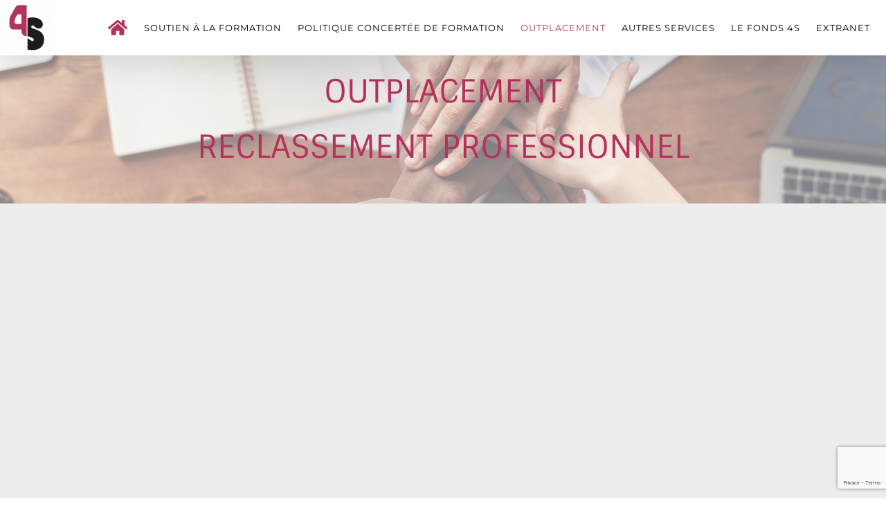

--- FILE ---
content_type: text/html; charset=UTF-8
request_url: https://www.fonds-4s.org/outplacement/
body_size: 44282
content:
<!DOCTYPE html>
<html class="avada-html-layout-wide avada-html-header-position-top avada-is-100-percent-template" lang="fr-FR" prefix="og: http://ogp.me/ns# fb: http://ogp.me/ns/fb#">
<head>
	<meta http-equiv="X-UA-Compatible" content="IE=edge" />
	<meta http-equiv="Content-Type" content="text/html; charset=utf-8"/>
	<meta name="viewport" content="width=device-width, initial-scale=1" />
	<title>OUTPLACEMENT &#8211; Fonds 4S</title>
<meta name='robots' content='max-image-preview:large' />
<script id="cookieyes" type="text/javascript" src="https://cdn-cookieyes.com/client_data/42c16960ef033f1c23101409/script.js"></script><link rel="alternate" type="application/rss+xml" title="Fonds 4S &raquo; Flux" href="https://www.fonds-4s.org/feed/" />
<link rel="alternate" type="application/rss+xml" title="Fonds 4S &raquo; Flux des commentaires" href="https://www.fonds-4s.org/comments/feed/" />
<link rel="alternate" type="text/calendar" title="Fonds 4S &raquo; Flux iCal" href="https://www.fonds-4s.org/agenda/?ical=1" />
		
		
		
				<link rel="alternate" title="oEmbed (JSON)" type="application/json+oembed" href="https://www.fonds-4s.org/wp-json/oembed/1.0/embed?url=https%3A%2F%2Fwww.fonds-4s.org%2Foutplacement%2F" />
<link rel="alternate" title="oEmbed (XML)" type="text/xml+oembed" href="https://www.fonds-4s.org/wp-json/oembed/1.0/embed?url=https%3A%2F%2Fwww.fonds-4s.org%2Foutplacement%2F&#038;format=xml" />
					<meta name="description" content="OUTPLACEMENT 
RECLASSEMENT PROFESSIONNEL          Télécharger le formulaire de demande d&#039;intervention  Télécharger les conditions générales d&#039;intervention du Fonds     
1. Qu&#039;est-ce que l&#039;outplacement ? 

Le reclassement professionnel (ou outplacement) est"/>
				
		<meta property="og:locale" content="fr_FR"/>
		<meta property="og:type" content="article"/>
		<meta property="og:site_name" content="Fonds 4S"/>
		<meta property="og:title" content="  OUTPLACEMENT"/>
				<meta property="og:description" content="OUTPLACEMENT 
RECLASSEMENT PROFESSIONNEL          Télécharger le formulaire de demande d&#039;intervention  Télécharger les conditions générales d&#039;intervention du Fonds     
1. Qu&#039;est-ce que l&#039;outplacement ? 

Le reclassement professionnel (ou outplacement) est"/>
				<meta property="og:url" content="https://www.fonds-4s.org/outplacement/"/>
													<meta property="article:modified_time" content="2026-01-07T14:44:35+01:00"/>
											<meta property="og:image" content="https://www.fonds-4s.org/wp-content/uploads/2017/10/logo4S-e1507814137423.png"/>
		<meta property="og:image:width" content="79"/>
		<meta property="og:image:height" content="80"/>
		<meta property="og:image:type" content="image/png"/>
				<style id='wp-img-auto-sizes-contain-inline-css' type='text/css'>
img:is([sizes=auto i],[sizes^="auto," i]){contain-intrinsic-size:3000px 1500px}
/*# sourceURL=wp-img-auto-sizes-contain-inline-css */
</style>
<style id='wp-emoji-styles-inline-css' type='text/css'>

	img.wp-smiley, img.emoji {
		display: inline !important;
		border: none !important;
		box-shadow: none !important;
		height: 1em !important;
		width: 1em !important;
		margin: 0 0.07em !important;
		vertical-align: -0.1em !important;
		background: none !important;
		padding: 0 !important;
	}
/*# sourceURL=wp-emoji-styles-inline-css */
</style>
<link rel='stylesheet' id='fusion-dynamic-css-css' href='https://www.fonds-4s.org/wp-content/uploads/fusion-styles/ca4cd64a6317a53a60d5ad90f1d7b764.min.css?ver=3.14.2' type='text/css' media='all' />
<script type="text/javascript" src="https://www.fonds-4s.org/wp-includes/js/jquery/jquery.min.js?ver=3.7.1" id="jquery-core-js"></script>
<script type="text/javascript" src="https://www.fonds-4s.org/wp-includes/js/jquery/jquery-migrate.min.js?ver=3.4.1" id="jquery-migrate-js"></script>
<link rel="https://api.w.org/" href="https://www.fonds-4s.org/wp-json/" /><link rel="alternate" title="JSON" type="application/json" href="https://www.fonds-4s.org/wp-json/wp/v2/pages/5915" /><link rel="EditURI" type="application/rsd+xml" title="RSD" href="https://www.fonds-4s.org/xmlrpc.php?rsd" />
<meta name="generator" content="WordPress 6.9" />
<link rel="canonical" href="https://www.fonds-4s.org/outplacement/" />
<link rel='shortlink' href='https://www.fonds-4s.org/?p=5915' />

		<!-- GA Google Analytics @ https://m0n.co/ga -->
		<script async src="https://www.googletagmanager.com/gtag/js?id=UA-28825277-1"></script>
		<script>
			window.dataLayer = window.dataLayer || [];
			function gtag(){dataLayer.push(arguments);}
			gtag('js', new Date());
			gtag('config', 'UA-28825277-1');
		</script>

	<meta name="tec-api-version" content="v1"><meta name="tec-api-origin" content="https://www.fonds-4s.org"><link rel="alternate" href="https://www.fonds-4s.org/wp-json/tribe/events/v1/" /><link rel="apple-touch-icon" sizes="180x180" href="/wp-content/uploads/fbrfg/apple-touch-icon.png">
<link rel="icon" type="image/png" sizes="32x32" href="/wp-content/uploads/fbrfg/favicon-32x32.png">
<link rel="icon" type="image/png" sizes="16x16" href="/wp-content/uploads/fbrfg/favicon-16x16.png">
<link rel="manifest" href="/wp-content/uploads/fbrfg/manifest.json">
<link rel="mask-icon" href="/wp-content/uploads/fbrfg/safari-pinned-tab.svg" color="#5bbad5">
<link rel="shortcut icon" href="/wp-content/uploads/fbrfg/favicon.ico">
<meta name="msapplication-config" content="/wp-content/uploads/fbrfg/browserconfig.xml">
<meta name="theme-color" content="#ffffff"><style type="text/css" id="css-fb-visibility">@media screen and (max-width: 640px){.fusion-no-small-visibility{display:none !important;}body .sm-text-align-center{text-align:center !important;}body .sm-text-align-left{text-align:left !important;}body .sm-text-align-right{text-align:right !important;}body .sm-text-align-justify{text-align:justify !important;}body .sm-flex-align-center{justify-content:center !important;}body .sm-flex-align-flex-start{justify-content:flex-start !important;}body .sm-flex-align-flex-end{justify-content:flex-end !important;}body .sm-mx-auto{margin-left:auto !important;margin-right:auto !important;}body .sm-ml-auto{margin-left:auto !important;}body .sm-mr-auto{margin-right:auto !important;}body .fusion-absolute-position-small{position:absolute;width:100%;}.awb-sticky.awb-sticky-small{ position: sticky; top: var(--awb-sticky-offset,0); }}@media screen and (min-width: 641px) and (max-width: 1024px){.fusion-no-medium-visibility{display:none !important;}body .md-text-align-center{text-align:center !important;}body .md-text-align-left{text-align:left !important;}body .md-text-align-right{text-align:right !important;}body .md-text-align-justify{text-align:justify !important;}body .md-flex-align-center{justify-content:center !important;}body .md-flex-align-flex-start{justify-content:flex-start !important;}body .md-flex-align-flex-end{justify-content:flex-end !important;}body .md-mx-auto{margin-left:auto !important;margin-right:auto !important;}body .md-ml-auto{margin-left:auto !important;}body .md-mr-auto{margin-right:auto !important;}body .fusion-absolute-position-medium{position:absolute;width:100%;}.awb-sticky.awb-sticky-medium{ position: sticky; top: var(--awb-sticky-offset,0); }}@media screen and (min-width: 1025px){.fusion-no-large-visibility{display:none !important;}body .lg-text-align-center{text-align:center !important;}body .lg-text-align-left{text-align:left !important;}body .lg-text-align-right{text-align:right !important;}body .lg-text-align-justify{text-align:justify !important;}body .lg-flex-align-center{justify-content:center !important;}body .lg-flex-align-flex-start{justify-content:flex-start !important;}body .lg-flex-align-flex-end{justify-content:flex-end !important;}body .lg-mx-auto{margin-left:auto !important;margin-right:auto !important;}body .lg-ml-auto{margin-left:auto !important;}body .lg-mr-auto{margin-right:auto !important;}body .fusion-absolute-position-large{position:absolute;width:100%;}.awb-sticky.awb-sticky-large{ position: sticky; top: var(--awb-sticky-offset,0); }}</style><style type="text/css">.recentcomments a{display:inline !important;padding:0 !important;margin:0 !important;}</style>		<style type="text/css" id="wp-custom-css">
			p a {
    color: #b3335d ;
    text-decoration: underline;
}
p a:visited {
    color: #b3335d ;
    text-decoration: underline;
}
p a:hover {
    color: #b3335d ;
}

.displaynone {
    display: none ;
}

.classlien {
    color: #b3335d ;
    text-decoration: underline;
}
.classlien:visited {
    color: #b3335d ;
    text-decoration: underline;
}
.classlien:hover {
    color: #b3335d ;
}		</style>
				<script type="text/javascript">
			var doc = document.documentElement;
			doc.setAttribute( 'data-useragent', navigator.userAgent );
		</script>
		
	<link href="//maxcdn.bootstrapcdn.com/font-awesome/4.2.0/css/font-awesome.min.css" rel="stylesheet"><style id='global-styles-inline-css' type='text/css'>
:root{--wp--preset--aspect-ratio--square: 1;--wp--preset--aspect-ratio--4-3: 4/3;--wp--preset--aspect-ratio--3-4: 3/4;--wp--preset--aspect-ratio--3-2: 3/2;--wp--preset--aspect-ratio--2-3: 2/3;--wp--preset--aspect-ratio--16-9: 16/9;--wp--preset--aspect-ratio--9-16: 9/16;--wp--preset--color--black: #000000;--wp--preset--color--cyan-bluish-gray: #abb8c3;--wp--preset--color--white: #ffffff;--wp--preset--color--pale-pink: #f78da7;--wp--preset--color--vivid-red: #cf2e2e;--wp--preset--color--luminous-vivid-orange: #ff6900;--wp--preset--color--luminous-vivid-amber: #fcb900;--wp--preset--color--light-green-cyan: #7bdcb5;--wp--preset--color--vivid-green-cyan: #00d084;--wp--preset--color--pale-cyan-blue: #8ed1fc;--wp--preset--color--vivid-cyan-blue: #0693e3;--wp--preset--color--vivid-purple: #9b51e0;--wp--preset--color--awb-color-1: rgba(255,255,255,1);--wp--preset--color--awb-color-2: rgba(246,246,246,1);--wp--preset--color--awb-color-3: rgba(235,234,234,1);--wp--preset--color--awb-color-4: rgba(224,222,222,1);--wp--preset--color--awb-color-5: rgba(116,116,116,1);--wp--preset--color--awb-color-6: rgba(179,51,93,1);--wp--preset--color--awb-color-7: rgba(51,60,78,1);--wp--preset--color--awb-color-8: rgba(51,51,51,1);--wp--preset--color--awb-color-custom-10: rgba(102,102,102,1);--wp--preset--color--awb-color-custom-11: rgba(235,234,234,0.8);--wp--preset--color--awb-color-custom-12: rgba(43,43,43,1);--wp--preset--color--awb-color-custom-13: rgba(61,61,61,1);--wp--preset--color--awb-color-custom-14: rgba(160,206,78,1);--wp--preset--color--awb-color-custom-15: rgba(231,231,231,1);--wp--preset--color--awb-color-custom-16: rgba(229,229,229,1);--wp--preset--color--awb-color-custom-17: rgba(247,247,247,1);--wp--preset--color--awb-color-custom-18: rgba(0,0,0,1);--wp--preset--gradient--vivid-cyan-blue-to-vivid-purple: linear-gradient(135deg,rgb(6,147,227) 0%,rgb(155,81,224) 100%);--wp--preset--gradient--light-green-cyan-to-vivid-green-cyan: linear-gradient(135deg,rgb(122,220,180) 0%,rgb(0,208,130) 100%);--wp--preset--gradient--luminous-vivid-amber-to-luminous-vivid-orange: linear-gradient(135deg,rgb(252,185,0) 0%,rgb(255,105,0) 100%);--wp--preset--gradient--luminous-vivid-orange-to-vivid-red: linear-gradient(135deg,rgb(255,105,0) 0%,rgb(207,46,46) 100%);--wp--preset--gradient--very-light-gray-to-cyan-bluish-gray: linear-gradient(135deg,rgb(238,238,238) 0%,rgb(169,184,195) 100%);--wp--preset--gradient--cool-to-warm-spectrum: linear-gradient(135deg,rgb(74,234,220) 0%,rgb(151,120,209) 20%,rgb(207,42,186) 40%,rgb(238,44,130) 60%,rgb(251,105,98) 80%,rgb(254,248,76) 100%);--wp--preset--gradient--blush-light-purple: linear-gradient(135deg,rgb(255,206,236) 0%,rgb(152,150,240) 100%);--wp--preset--gradient--blush-bordeaux: linear-gradient(135deg,rgb(254,205,165) 0%,rgb(254,45,45) 50%,rgb(107,0,62) 100%);--wp--preset--gradient--luminous-dusk: linear-gradient(135deg,rgb(255,203,112) 0%,rgb(199,81,192) 50%,rgb(65,88,208) 100%);--wp--preset--gradient--pale-ocean: linear-gradient(135deg,rgb(255,245,203) 0%,rgb(182,227,212) 50%,rgb(51,167,181) 100%);--wp--preset--gradient--electric-grass: linear-gradient(135deg,rgb(202,248,128) 0%,rgb(113,206,126) 100%);--wp--preset--gradient--midnight: linear-gradient(135deg,rgb(2,3,129) 0%,rgb(40,116,252) 100%);--wp--preset--font-size--small: 12.75px;--wp--preset--font-size--medium: 20px;--wp--preset--font-size--large: 25.5px;--wp--preset--font-size--x-large: 42px;--wp--preset--font-size--normal: 17px;--wp--preset--font-size--xlarge: 34px;--wp--preset--font-size--huge: 51px;--wp--preset--spacing--20: 0.44rem;--wp--preset--spacing--30: 0.67rem;--wp--preset--spacing--40: 1rem;--wp--preset--spacing--50: 1.5rem;--wp--preset--spacing--60: 2.25rem;--wp--preset--spacing--70: 3.38rem;--wp--preset--spacing--80: 5.06rem;--wp--preset--shadow--natural: 6px 6px 9px rgba(0, 0, 0, 0.2);--wp--preset--shadow--deep: 12px 12px 50px rgba(0, 0, 0, 0.4);--wp--preset--shadow--sharp: 6px 6px 0px rgba(0, 0, 0, 0.2);--wp--preset--shadow--outlined: 6px 6px 0px -3px rgb(255, 255, 255), 6px 6px rgb(0, 0, 0);--wp--preset--shadow--crisp: 6px 6px 0px rgb(0, 0, 0);}:where(.is-layout-flex){gap: 0.5em;}:where(.is-layout-grid){gap: 0.5em;}body .is-layout-flex{display: flex;}.is-layout-flex{flex-wrap: wrap;align-items: center;}.is-layout-flex > :is(*, div){margin: 0;}body .is-layout-grid{display: grid;}.is-layout-grid > :is(*, div){margin: 0;}:where(.wp-block-columns.is-layout-flex){gap: 2em;}:where(.wp-block-columns.is-layout-grid){gap: 2em;}:where(.wp-block-post-template.is-layout-flex){gap: 1.25em;}:where(.wp-block-post-template.is-layout-grid){gap: 1.25em;}.has-black-color{color: var(--wp--preset--color--black) !important;}.has-cyan-bluish-gray-color{color: var(--wp--preset--color--cyan-bluish-gray) !important;}.has-white-color{color: var(--wp--preset--color--white) !important;}.has-pale-pink-color{color: var(--wp--preset--color--pale-pink) !important;}.has-vivid-red-color{color: var(--wp--preset--color--vivid-red) !important;}.has-luminous-vivid-orange-color{color: var(--wp--preset--color--luminous-vivid-orange) !important;}.has-luminous-vivid-amber-color{color: var(--wp--preset--color--luminous-vivid-amber) !important;}.has-light-green-cyan-color{color: var(--wp--preset--color--light-green-cyan) !important;}.has-vivid-green-cyan-color{color: var(--wp--preset--color--vivid-green-cyan) !important;}.has-pale-cyan-blue-color{color: var(--wp--preset--color--pale-cyan-blue) !important;}.has-vivid-cyan-blue-color{color: var(--wp--preset--color--vivid-cyan-blue) !important;}.has-vivid-purple-color{color: var(--wp--preset--color--vivid-purple) !important;}.has-black-background-color{background-color: var(--wp--preset--color--black) !important;}.has-cyan-bluish-gray-background-color{background-color: var(--wp--preset--color--cyan-bluish-gray) !important;}.has-white-background-color{background-color: var(--wp--preset--color--white) !important;}.has-pale-pink-background-color{background-color: var(--wp--preset--color--pale-pink) !important;}.has-vivid-red-background-color{background-color: var(--wp--preset--color--vivid-red) !important;}.has-luminous-vivid-orange-background-color{background-color: var(--wp--preset--color--luminous-vivid-orange) !important;}.has-luminous-vivid-amber-background-color{background-color: var(--wp--preset--color--luminous-vivid-amber) !important;}.has-light-green-cyan-background-color{background-color: var(--wp--preset--color--light-green-cyan) !important;}.has-vivid-green-cyan-background-color{background-color: var(--wp--preset--color--vivid-green-cyan) !important;}.has-pale-cyan-blue-background-color{background-color: var(--wp--preset--color--pale-cyan-blue) !important;}.has-vivid-cyan-blue-background-color{background-color: var(--wp--preset--color--vivid-cyan-blue) !important;}.has-vivid-purple-background-color{background-color: var(--wp--preset--color--vivid-purple) !important;}.has-black-border-color{border-color: var(--wp--preset--color--black) !important;}.has-cyan-bluish-gray-border-color{border-color: var(--wp--preset--color--cyan-bluish-gray) !important;}.has-white-border-color{border-color: var(--wp--preset--color--white) !important;}.has-pale-pink-border-color{border-color: var(--wp--preset--color--pale-pink) !important;}.has-vivid-red-border-color{border-color: var(--wp--preset--color--vivid-red) !important;}.has-luminous-vivid-orange-border-color{border-color: var(--wp--preset--color--luminous-vivid-orange) !important;}.has-luminous-vivid-amber-border-color{border-color: var(--wp--preset--color--luminous-vivid-amber) !important;}.has-light-green-cyan-border-color{border-color: var(--wp--preset--color--light-green-cyan) !important;}.has-vivid-green-cyan-border-color{border-color: var(--wp--preset--color--vivid-green-cyan) !important;}.has-pale-cyan-blue-border-color{border-color: var(--wp--preset--color--pale-cyan-blue) !important;}.has-vivid-cyan-blue-border-color{border-color: var(--wp--preset--color--vivid-cyan-blue) !important;}.has-vivid-purple-border-color{border-color: var(--wp--preset--color--vivid-purple) !important;}.has-vivid-cyan-blue-to-vivid-purple-gradient-background{background: var(--wp--preset--gradient--vivid-cyan-blue-to-vivid-purple) !important;}.has-light-green-cyan-to-vivid-green-cyan-gradient-background{background: var(--wp--preset--gradient--light-green-cyan-to-vivid-green-cyan) !important;}.has-luminous-vivid-amber-to-luminous-vivid-orange-gradient-background{background: var(--wp--preset--gradient--luminous-vivid-amber-to-luminous-vivid-orange) !important;}.has-luminous-vivid-orange-to-vivid-red-gradient-background{background: var(--wp--preset--gradient--luminous-vivid-orange-to-vivid-red) !important;}.has-very-light-gray-to-cyan-bluish-gray-gradient-background{background: var(--wp--preset--gradient--very-light-gray-to-cyan-bluish-gray) !important;}.has-cool-to-warm-spectrum-gradient-background{background: var(--wp--preset--gradient--cool-to-warm-spectrum) !important;}.has-blush-light-purple-gradient-background{background: var(--wp--preset--gradient--blush-light-purple) !important;}.has-blush-bordeaux-gradient-background{background: var(--wp--preset--gradient--blush-bordeaux) !important;}.has-luminous-dusk-gradient-background{background: var(--wp--preset--gradient--luminous-dusk) !important;}.has-pale-ocean-gradient-background{background: var(--wp--preset--gradient--pale-ocean) !important;}.has-electric-grass-gradient-background{background: var(--wp--preset--gradient--electric-grass) !important;}.has-midnight-gradient-background{background: var(--wp--preset--gradient--midnight) !important;}.has-small-font-size{font-size: var(--wp--preset--font-size--small) !important;}.has-medium-font-size{font-size: var(--wp--preset--font-size--medium) !important;}.has-large-font-size{font-size: var(--wp--preset--font-size--large) !important;}.has-x-large-font-size{font-size: var(--wp--preset--font-size--x-large) !important;}
/*# sourceURL=global-styles-inline-css */
</style>
<link rel='stylesheet' id='wp-block-library-css' href='https://www.fonds-4s.org/wp-includes/css/dist/block-library/style.min.css?ver=6.9' type='text/css' media='all' />
<style id='wp-block-library-inline-css' type='text/css'>
/*wp_block_styles_on_demand_placeholder:697321df2c74a*/
/*# sourceURL=wp-block-library-inline-css */
</style>
<style id='wp-block-library-theme-inline-css' type='text/css'>
.wp-block-audio :where(figcaption){color:#555;font-size:13px;text-align:center}.is-dark-theme .wp-block-audio :where(figcaption){color:#ffffffa6}.wp-block-audio{margin:0 0 1em}.wp-block-code{border:1px solid #ccc;border-radius:4px;font-family:Menlo,Consolas,monaco,monospace;padding:.8em 1em}.wp-block-embed :where(figcaption){color:#555;font-size:13px;text-align:center}.is-dark-theme .wp-block-embed :where(figcaption){color:#ffffffa6}.wp-block-embed{margin:0 0 1em}.blocks-gallery-caption{color:#555;font-size:13px;text-align:center}.is-dark-theme .blocks-gallery-caption{color:#ffffffa6}:root :where(.wp-block-image figcaption){color:#555;font-size:13px;text-align:center}.is-dark-theme :root :where(.wp-block-image figcaption){color:#ffffffa6}.wp-block-image{margin:0 0 1em}.wp-block-pullquote{border-bottom:4px solid;border-top:4px solid;color:currentColor;margin-bottom:1.75em}.wp-block-pullquote :where(cite),.wp-block-pullquote :where(footer),.wp-block-pullquote__citation{color:currentColor;font-size:.8125em;font-style:normal;text-transform:uppercase}.wp-block-quote{border-left:.25em solid;margin:0 0 1.75em;padding-left:1em}.wp-block-quote cite,.wp-block-quote footer{color:currentColor;font-size:.8125em;font-style:normal;position:relative}.wp-block-quote:where(.has-text-align-right){border-left:none;border-right:.25em solid;padding-left:0;padding-right:1em}.wp-block-quote:where(.has-text-align-center){border:none;padding-left:0}.wp-block-quote.is-large,.wp-block-quote.is-style-large,.wp-block-quote:where(.is-style-plain){border:none}.wp-block-search .wp-block-search__label{font-weight:700}.wp-block-search__button{border:1px solid #ccc;padding:.375em .625em}:where(.wp-block-group.has-background){padding:1.25em 2.375em}.wp-block-separator.has-css-opacity{opacity:.4}.wp-block-separator{border:none;border-bottom:2px solid;margin-left:auto;margin-right:auto}.wp-block-separator.has-alpha-channel-opacity{opacity:1}.wp-block-separator:not(.is-style-wide):not(.is-style-dots){width:100px}.wp-block-separator.has-background:not(.is-style-dots){border-bottom:none;height:1px}.wp-block-separator.has-background:not(.is-style-wide):not(.is-style-dots){height:2px}.wp-block-table{margin:0 0 1em}.wp-block-table td,.wp-block-table th{word-break:normal}.wp-block-table :where(figcaption){color:#555;font-size:13px;text-align:center}.is-dark-theme .wp-block-table :where(figcaption){color:#ffffffa6}.wp-block-video :where(figcaption){color:#555;font-size:13px;text-align:center}.is-dark-theme .wp-block-video :where(figcaption){color:#ffffffa6}.wp-block-video{margin:0 0 1em}:root :where(.wp-block-template-part.has-background){margin-bottom:0;margin-top:0;padding:1.25em 2.375em}
/*# sourceURL=/wp-includes/css/dist/block-library/theme.min.css */
</style>
<style id='classic-theme-styles-inline-css' type='text/css'>
/*! This file is auto-generated */
.wp-block-button__link{color:#fff;background-color:#32373c;border-radius:9999px;box-shadow:none;text-decoration:none;padding:calc(.667em + 2px) calc(1.333em + 2px);font-size:1.125em}.wp-block-file__button{background:#32373c;color:#fff;text-decoration:none}
/*# sourceURL=/wp-includes/css/classic-themes.min.css */
</style>
</head>

<body class="wp-singular page-template page-template-100-width page-template-100-width-php page page-id-5915 wp-theme-Avada wp-child-theme-Avada-Child-Theme tribe-no-js fusion-image-hovers fusion-pagination-sizing fusion-button_type-flat fusion-button_span-yes fusion-button_gradient-linear avada-image-rollover-circle-yes avada-image-rollover-yes avada-image-rollover-direction-center_vertical fusion-body ltr no-tablet-sticky-header no-mobile-sticky-header fusion-disable-outline fusion-sub-menu-fade mobile-logo-pos-left layout-wide-mode avada-has-boxed-modal-shadow-none layout-scroll-offset-full avada-has-zero-margin-offset-top fusion-top-header menu-text-align-center mobile-menu-design-modern fusion-show-pagination-text fusion-header-layout-v1 avada-responsive avada-footer-fx-none avada-menu-highlight-style-bar fusion-search-form-classic fusion-main-menu-search-dropdown fusion-avatar-square avada-dropdown-styles avada-blog-layout-grid avada-blog-archive-layout-grid avada-ec-not-100-width avada-ec-meta-layout-sidebar avada-header-shadow-yes avada-menu-icon-position-left avada-has-megamenu-shadow avada-has-mainmenu-dropdown-divider avada-has-header-100-width avada-has-pagetitle-bg-full avada-has-100-footer avada-has-breadcrumb-mobile-hidden avada-has-titlebar-hide avada-has-pagination-padding avada-flyout-menu-direction-fade avada-ec-views-v2" data-awb-post-id="5915">
		<a class="skip-link screen-reader-text" href="#content">Passer au contenu</a>

	<div id="boxed-wrapper">
		
		<div id="wrapper" class="fusion-wrapper">
			<div id="home" style="position:relative;top:-1px;"></div>
							
					
			<header class="fusion-header-wrapper fusion-header-shadow">
				<div class="fusion-header-v1 fusion-logo-alignment fusion-logo-left fusion-sticky-menu- fusion-sticky-logo-1 fusion-mobile-logo-  fusion-mobile-menu-design-modern">
					<div class="fusion-header-sticky-height"></div>
<div class="fusion-header">
	<div class="fusion-row">
					<div class="fusion-logo" data-margin-top="0px" data-margin-bottom="0px" data-margin-left="0px" data-margin-right="0px">
			<a class="fusion-logo-link"  href="https://www.fonds-4s.org/" >

						<!-- standard logo -->
			<img src="https://www.fonds-4s.org/wp-content/uploads/2017/10/logo4S-e1507814137423.png" srcset="https://www.fonds-4s.org/wp-content/uploads/2017/10/logo4S-e1507814137423.png 1x" width="79" height="80" alt="Fonds 4S Logo" data-retina_logo_url="" class="fusion-standard-logo" />

			
											<!-- sticky header logo -->
				<img src="https://www.fonds-4s.org/wp-content/uploads/2017/10/logo4S-e1507814137423.png" srcset="https://www.fonds-4s.org/wp-content/uploads/2017/10/logo4S-e1507814137423.png 1x" width="79" height="80" alt="Fonds 4S Logo" data-retina_logo_url="" class="fusion-sticky-logo" />
					</a>
		</div>		<nav class="fusion-main-menu" aria-label="Menu principal"><ul id="menu-health-main-menu" class="fusion-menu"><li  id="menu-item-5858"  class="menu-item menu-item-type-post_type menu-item-object-page menu-item-home menu-item-5858"  data-item-id="5858"><a  href="https://www.fonds-4s.org/" class="fusion-icon-only-link fusion-flex-link fusion-bar-highlight"><span class="fusion-megamenu-icon"><i class="glyphicon fa-home fas" aria-hidden="true"></i></span><span class="menu-text"><span class="menu-title">Soutien à la formation – Secteur socioculturel et sportif</span></span></a></li><li  id="menu-item-7271"  class="menu-item menu-item-type-post_type menu-item-object-page menu-item-has-children menu-item-7271 fusion-dropdown-menu"  data-item-id="7271"><a  href="https://www.fonds-4s.org/soutien-formation/" class="fusion-bar-highlight"><span class="menu-text">SOUTIEN À LA FORMATION</span></a><ul class="sub-menu"><li  id="menu-item-11078"  class="menu-item menu-item-type-post_type menu-item-object-page menu-item-11078 fusion-dropdown-submenu" ><a  href="https://www.fonds-4s.org/soutien-formation/" class="fusion-bar-highlight"><span>Budget maximum autorisé</span></a></li><li  id="menu-item-7273"  class="menu-item menu-item-type-post_type menu-item-object-page menu-item-7273 fusion-dropdown-submenu" ><a  href="https://www.fonds-4s.org/soutien-formation/formations-cle-sur-porte/" class="fusion-bar-highlight"><span>Action clé sur porte</span></a></li><li  id="menu-item-7275"  class="menu-item menu-item-type-post_type menu-item-object-page menu-item-7275 fusion-dropdown-submenu" ><a  href="https://www.fonds-4s.org/soutien-formation/projets-sur-mesure/" class="fusion-bar-highlight"><span>Action sur mesure</span></a></li><li  id="menu-item-3201"  class="menu-item menu-item-type-post_type menu-item-object-page menu-item-3201 fusion-dropdown-submenu" ><a  href="https://www.fonds-4s.org/catalogue-formaction/" class="fusion-bar-highlight"><span>Catalogue FormAction</span></a></li><li  id="menu-item-8578"  class="menu-item menu-item-type-post_type menu-item-object-page menu-item-8578 fusion-dropdown-submenu" ><a  href="https://www.fonds-4s.org/catalogues-conventionnes/" class="fusion-bar-highlight"><span>Catalogues conventionnés</span></a></li></ul></li><li  id="menu-item-8244"  class="menu-item menu-item-type-post_type menu-item-object-page menu-item-has-children menu-item-8244 fusion-dropdown-menu"  data-item-id="8244"><a  href="https://www.fonds-4s.org/politique-concertee/" class="fusion-bar-highlight"><span class="menu-text">POLITIQUE CONCERTÉE DE FORMATION</span></a><ul class="sub-menu"><li  id="menu-item-8243"  class="menu-item menu-item-type-post_type menu-item-object-page menu-item-8243 fusion-dropdown-submenu" ><a  href="https://www.fonds-4s.org/politique-concertee/cest-quoi/" class="fusion-bar-highlight"><span>C’est quoi, une PCF ?</span></a></li><li  id="menu-item-8242"  class="menu-item menu-item-type-post_type menu-item-object-page menu-item-8242 fusion-dropdown-submenu" ><a  href="https://www.fonds-4s.org/politique-concertee/attentes-du-fonds/" class="fusion-bar-highlight"><span>Quelles sont les attentes du Fonds ?</span></a></li><li  id="menu-item-8241"  class="menu-item menu-item-type-post_type menu-item-object-page menu-item-has-children menu-item-8241 fusion-dropdown-submenu" ><a  href="https://www.fonds-4s.org/politique-concertee/actions-outils-mise-en-place-pcf/" class="fusion-bar-highlight"><span>Aide à la mise en place d&rsquo;une PCF</span></a><ul class="sub-menu"><li  id="menu-item-8309"  class="menu-item menu-item-type-post_type menu-item-object-page menu-item-8309" ><a  href="https://www.fonds-4s.org/politique-concertee/actions-outils-mise-en-place-pcf/outils-conseils-pcf/" class="fusion-bar-highlight"><span>Outils et conseils</span></a></li><li  id="menu-item-9167"  class="menu-item menu-item-type-post_type menu-item-object-page menu-item-9167" ><a  href="https://www.fonds-4s.org/politique-concertee/actions-outils-mise-en-place-pcf/accompagnement-operateur-conventionne/" class="fusion-bar-highlight"><span>Accompagnement via un opérateur conventionné</span></a></li><li  id="menu-item-8240"  class="menu-item menu-item-type-post_type menu-item-object-page menu-item-8240" ><a  href="https://www.fonds-4s.org/politique-concertee/actions-outils-mise-en-place-pcf/bourse-pcf/" class="fusion-bar-highlight"><span>Accompagnement via un opérateur au choix</span></a></li><li  id="menu-item-7450"  class="menu-item menu-item-type-post_type menu-item-object-page menu-item-7450" ><a  href="https://www.fonds-4s.org/politique-concertee/ateliers2025/" class="fusion-bar-highlight"><span>Ateliers 2025</span></a></li></ul></li></ul></li><li  id="menu-item-6728"  class="menu-item menu-item-type-post_type menu-item-object-page current-menu-item page_item page-item-5915 current_page_item menu-item-6728"  data-item-id="6728"><a  href="https://www.fonds-4s.org/outplacement/" class="fusion-bar-highlight"><span class="menu-text">OUTPLACEMENT</span></a></li><li  id="menu-item-5839"  class="menu-item menu-item-type-post_type menu-item-object-page menu-item-has-children menu-item-5839 fusion-dropdown-menu"  data-item-id="5839"><a  href="https://www.fonds-4s.org/autres-services/" class="fusion-bar-highlight"><span class="menu-text">AUTRES SERVICES</span></a><ul class="sub-menu"><li  id="menu-item-8577"  class="menu-item menu-item-type-post_type menu-item-object-page menu-item-8577 fusion-dropdown-submenu" ><a  href="https://www.fonds-4s.org/bilan-de-competences/" class="fusion-bar-highlight"><span>Bilan de compétences</span></a></li><li  id="menu-item-8326"  class="menu-item menu-item-type-post_type menu-item-object-page menu-item-8326 fusion-dropdown-submenu" ><a  href="https://www.fonds-4s.org/prevention-rps/" class="fusion-bar-highlight"><span>Prévention des risques psychosociaux</span></a></li></ul></li><li  id="menu-item-8701"  class="menu-item menu-item-type-post_type menu-item-object-page menu-item-has-children menu-item-8701 fusion-dropdown-menu"  data-item-id="8701"><a  href="https://www.fonds-4s.org/le-fonds-4s/" class="fusion-bar-highlight"><span class="menu-text">LE FONDS 4S</span></a><ul class="sub-menu"><li  id="menu-item-8700"  class="menu-item menu-item-type-post_type menu-item-object-page menu-item-8700 fusion-dropdown-submenu" ><a  href="https://www.fonds-4s.org/le-fonds-4s/" class="fusion-bar-highlight"><span>À propos du Fonds 4S</span></a></li><li  id="menu-item-1164"  class="menu-item menu-item-type-post_type menu-item-object-page menu-item-1164 fusion-dropdown-submenu" ><a  href="https://www.fonds-4s.org/contact-2-2/" class="fusion-bar-highlight"><span>Nous contacter</span></a></li><li  id="menu-item-3448"  class="menu-item menu-item-type-post_type menu-item-object-page menu-item-3448 fusion-dropdown-submenu" ><a  href="https://www.fonds-4s.org/partenaires/" class="fusion-bar-highlight"><span>Structures &#038; projets partenaires</span></a></li></ul></li><li  id="menu-item-5960"  class="menu-item menu-item-type-post_type menu-item-object-page menu-item-5960"  data-item-id="5960"><a  href="https://www.fonds-4s.org/extranet/" class="fusion-bar-highlight"><span class="menu-text">EXTRANET</span></a></li></ul></nav>	<div class="fusion-mobile-menu-icons">
							<a href="#" class="fusion-icon awb-icon-bars" aria-label="Afficher/masquer le menu mobile" aria-expanded="false"></a>
		
		
		
			</div>

<nav class="fusion-mobile-nav-holder fusion-mobile-menu-text-align-left" aria-label="Menu principal mobile"></nav>

					</div>
</div>
				</div>
				<div class="fusion-clearfix"></div>
			</header>
								
							<div id="sliders-container" class="fusion-slider-visibility">
					</div>
				
					
							
			
						<main id="main" class="clearfix width-100">
				<div class="fusion-row" style="max-width:100%;">
<section id="content" class="full-width">
					<div id="post-5915" class="post-5915 page type-page status-publish hentry">
			<span class="entry-title rich-snippet-hidden">OUTPLACEMENT</span><span class="vcard rich-snippet-hidden"><span class="fn"><a href="https://www.fonds-4s.org/author/tessalves4s/" title="Articles par Tess ALVES" rel="author">Tess ALVES</a></span></span><span class="updated rich-snippet-hidden">2026-01-07T15:44:35+01:00</span>						<div class="post-content">
				<div class="fusion-bg-parallax" data-bg-align="left center" data-direction="left" data-mute="false" data-opacity="100" data-velocity="-0.4" data-mobile-enabled="false" data-break_parents="0" data-bg-image="https://www.fonds-4s.org/wp-content/uploads/2023/02/pexels-fauxels-3184418-scaled.jpg" data-bg-repeat="false" data-bg-color="rgba(255,255,255,0.5)" data-blend-mode="overlay" ></div><div class="fusion-fullwidth fullwidth-box fusion-builder-row-1 has-pattern-background has-mask-background fusion-parallax-left nonhundred-percent-fullwidth non-hundred-percent-height-scrolling" style="--awb-background-position:left center;--awb-background-blend-mode:overlay;--awb-border-sizes-top:0px;--awb-border-sizes-bottom:0px;--awb-border-sizes-left:0px;--awb-border-sizes-right:0px;--awb-border-radius-top-left:0px;--awb-border-radius-top-right:0px;--awb-border-radius-bottom-right:0px;--awb-border-radius-bottom-left:0px;--awb-padding-top:2%;--awb-background-color:rgba(255,255,255,0.5);--awb-background-image:url(&quot;https://www.fonds-4s.org/wp-content/uploads/2023/02/pexels-fauxels-3184418-scaled.jpg&quot;);--awb-background-size:cover;--awb-flex-wrap:wrap;" ><div class="fusion-builder-row fusion-row"><div class="fusion-layout-column fusion_builder_column fusion-builder-column-0 fusion_builder_column_1_1 1_1 fusion-one-full fusion-column-first fusion-column-last" style="--awb-bg-size:cover;"><div class="fusion-column-wrapper fusion-flex-column-wrapper-legacy"><div class="fusion-text fusion-text-1"><h2 style="text-align: center;"><span style="color: #b3335d;">OUTPLACEMENT </span></h2>
<h2 style="text-align: center;"><span style="color: #b3335d;">RECLASSEMENT PROFESSIONNEL</span></h2>
</div><div class="fusion-clearfix"></div></div></div></div></div><div class="fusion-fullwidth fullwidth-box fusion-builder-row-2 nonhundred-percent-fullwidth non-hundred-percent-height-scrolling" style="--awb-background-position:left center;--awb-border-sizes-top:0px;--awb-border-sizes-bottom:0px;--awb-border-sizes-left:0px;--awb-border-sizes-right:0px;--awb-border-radius-top-left:0px;--awb-border-radius-top-right:0px;--awb-border-radius-bottom-right:0px;--awb-border-radius-bottom-left:0px;--awb-padding-top:2%;--awb-padding-right:0px;--awb-padding-bottom:0px;--awb-padding-left:0px;--awb-background-color:#ededed;--awb-flex-wrap:wrap;" ><div class="fusion-builder-row fusion-row"><div class="fusion-layout-column fusion_builder_column fusion-builder-column-1 fusion_builder_column_1_4 1_4 fusion-one-fourth fusion-column-first" style="--awb-padding-top:50px;--awb-bg-size:cover;width:22%; margin-right: 4%;" data-scroll-devices="small-visibility,medium-visibility,large-visibility"><div class="fusion-column-wrapper fusion-column-has-shadow fusion-flex-column-wrapper-legacy"><div class="fusion-clearfix"></div></div></div><div class="fusion-layout-column fusion_builder_column fusion-builder-column-2 fusion_builder_column_1_2 1_2 fusion-one-half" style="--awb-padding-top:50px;--awb-bg-size:cover;width:48%; margin-right: 4%;" data-scroll-devices="small-visibility,medium-visibility,large-visibility"><div class="fusion-column-wrapper fusion-column-has-shadow fusion-flex-column-wrapper-legacy"><div class="fusion-video fusion-youtube" style="--awb-max-width:600px;--awb-max-height:360px;"><div class="video-shortcode"><div class="fluid-width-video-wrapper" style="padding-top:60%;" ><iframe title="YouTube video player 1" src="https://www.youtube.com/embed/cxj2HiL893g?wmode=transparent&autoplay=0" width="600" height="360" allowfullscreen allow="autoplay; clipboard-write; encrypted-media; gyroscope; picture-in-picture;"></iframe></div></div></div><div class="fusion-clearfix"></div></div></div><div class="fusion-layout-column fusion_builder_column fusion-builder-column-3 fusion_builder_column_1_4 1_4 fusion-one-fourth fusion-column-last" style="--awb-padding-top:50px;--awb-bg-size:cover;width:22%;" data-scroll-devices="small-visibility,medium-visibility,large-visibility"><div class="fusion-column-wrapper fusion-column-has-shadow fusion-flex-column-wrapper-legacy"><div class="fusion-clearfix"></div></div></div></div></div><div class="fusion-fullwidth fullwidth-box fusion-builder-row-3 fusion-flex-container has-pattern-background has-mask-background nonhundred-percent-fullwidth non-hundred-percent-height-scrolling" style="--awb-border-radius-top-left:0px;--awb-border-radius-top-right:0px;--awb-border-radius-bottom-right:0px;--awb-border-radius-bottom-left:0px;--awb-flex-wrap:wrap;" ><div class="fusion-builder-row fusion-row fusion-flex-align-items-flex-start fusion-flex-content-wrap" style="max-width:1216.8px;margin-left: calc(-4% / 2 );margin-right: calc(-4% / 2 );"><div class="fusion-layout-column fusion_builder_column fusion-builder-column-4 fusion_builder_column_1_2 1_2 fusion-flex-column" style="--awb-bg-size:cover;--awb-width-large:50%;--awb-margin-top-large:0px;--awb-spacing-right-large:3.84%;--awb-margin-bottom-large:30px;--awb-spacing-left-large:3.84%;--awb-width-medium:100%;--awb-order-medium:0;--awb-spacing-right-medium:1.92%;--awb-spacing-left-medium:1.92%;--awb-width-small:100%;--awb-order-small:0;--awb-spacing-right-small:1.92%;--awb-spacing-left-small:1.92%;"><div class="fusion-column-wrapper fusion-column-has-shadow fusion-flex-justify-content-flex-start fusion-content-layout-column"><div ><a class="fusion-button button-flat fusion-button-default-size button-custom fusion-button-default button-1 fusion-button-default-span " style="--button_accent_color:#110911;--button_border_color:#361c36;--button_accent_hover_color:#FFFF;--button_border_hover_color:#361c36;--button-border-radius-top-left:50px;--button-border-radius-top-right:50px;--button-border-radius-bottom-right:50px;--button-border-radius-bottom-left:50px;--button_gradient_start:49%;--button_gradient_end:0%;--button_gradient_top_color:#ededed;--button_gradient_bottom_color:#ededed;--button_gradient_top_color_hover:#b3335d;--button_gradient_bottom_color_hover:#b3335d;--button_text_transform:none;--button_font_size:16px;--button_line_height:1.7;--button_padding-top:12px;--button_padding-right:28px;--button_padding-bottom:12px;--button_padding-left:28px;--button_typography-letter-spacing:0px;--button_typography-font-family:&quot;Radio Canada&quot;;--button_typography-font-style:normal;--button_typography-font-weight:600;--button_margin-top:50px;--button_margin-bottom:50px;width:calc(100%);" target="_self" href="https://www.fonds-4s.org/wp-content/uploads/2024/04/Fonds-4S-Outplacement-Formulaire-employeur-2024.docx"><span class="fusion-button-text awb-button__text awb-button__text--default">Télécharger le formulaire de demande d&rsquo;intervention</span></a></div></div></div><div class="fusion-layout-column fusion_builder_column fusion-builder-column-5 fusion_builder_column_1_2 1_2 fusion-flex-column" style="--awb-padding-top:40px;--awb-bg-size:cover;--awb-width-large:50%;--awb-margin-top-large:0px;--awb-spacing-right-large:3.84%;--awb-margin-bottom-large:30px;--awb-spacing-left-large:3.84%;--awb-width-medium:100%;--awb-order-medium:0;--awb-spacing-right-medium:1.92%;--awb-spacing-left-medium:1.92%;--awb-width-small:100%;--awb-order-small:0;--awb-spacing-right-small:1.92%;--awb-spacing-left-small:1.92%;" data-scroll-devices="small-visibility,medium-visibility,large-visibility"><div class="fusion-column-wrapper fusion-column-has-shadow fusion-flex-justify-content-flex-start fusion-content-layout-column"><div ><a class="fusion-button button-flat fusion-button-default-size button-custom fusion-button-default button-2 fusion-button-default-span fusion-button-default-type" style="--button_accent_color:#110911;--button_border_color:#361c36;--button_accent_hover_color:#FFFF;--button_border_hover_color:#361c36;--button-border-radius-top-left:50px;--button-border-radius-top-right:50px;--button-border-radius-bottom-right:50px;--button-border-radius-bottom-left:50px;--button_gradient_start:49%;--button_gradient_end:0%;--button_gradient_top_color:#ededed;--button_gradient_bottom_color:#ededed;--button_gradient_top_color_hover:#b3335d;--button_gradient_bottom_color_hover:#b3335d;--button_text_transform:none;--button_font_size:16px;--button_line_height:1.7;--button_typography-letter-spacing:0px;--button_typography-font-family:&quot;Radio Canada&quot;;--button_typography-font-style:normal;--button_typography-font-weight:600;width:calc(100%);" target="_self" href="https://www.fonds-4s.org/wp-content/uploads/2024/04/Fonds-4S-Outplacement-Conditions-generales-2024.pdf"><span class="fusion-button-text awb-button__text awb-button__text--default">Télécharger les conditions générales d&rsquo;intervention du Fonds</span></a></div></div></div></div></div><div class="fusion-fullwidth fullwidth-box fusion-builder-row-4 nonhundred-percent-fullwidth non-hundred-percent-height-scrolling" style="--awb-background-position:left top;--awb-border-sizes-top:0px;--awb-border-sizes-bottom:0px;--awb-border-sizes-left:0px;--awb-border-sizes-right:0px;--awb-border-radius-top-left:0px;--awb-border-radius-top-right:0px;--awb-border-radius-bottom-right:0px;--awb-border-radius-bottom-left:0px;--awb-padding-top:25px;--awb-padding-right:0px;--awb-padding-bottom:0px;--awb-padding-left:0px;--awb-margin-top:0px;--awb-margin-bottom:0px;--awb-background-color:#ffffff;--awb-flex-wrap:wrap;" ><div class="fusion-builder-row fusion-row"><div class="fusion-layout-column fusion_builder_column fusion-builder-column-6 fusion_builder_column_1_1 1_1 fusion-one-full fusion-column-first fusion-column-last" style="--awb-bg-size:cover;"><div class="fusion-column-wrapper fusion-flex-column-wrapper-legacy"><div class="fusion-menu-anchor" id="en"></div><div class="fusion-text fusion-text-2"><h3 style="text-align: center;">1. Qu&rsquo;est-ce que l&rsquo;outplacement ?</h3>
</div><div class="fusion-text fusion-text-3"><p>Le <strong><span style="color: #b3335d;">reclassement professionnel</span></strong> (ou <strong><span style="color: #b3335d;">outplacement</span></strong>) est un ensemble de services et de conseils de guidance fournis pour le compte de l’employeur au profit d&rsquo;un·e travailleur·euse licencié·e.  Cet accompagnement, fourni par un bureau d&rsquo;outplacement, a pour but de permettre à la personne accompagnée de retrouver rapidement un nouvel emploi ou de développer une activité professionnelle en tant qu’indépendant·e.</p>
<p>Lors de cet accompagnement, le bureau d’outplacement fournit au minimum <strong><span style="color: #b3335d;">les services et conseils suivants</span></strong> :</p>
<ul>
<li>Un <strong>bilan personnel et professionnel</strong></li>
<li>L’élaboration d’un <strong>plan d’action</strong> ainsi qu’une <strong>aide logistique et administrative</strong></li>
<li>Une <strong>assistance psychologique</strong> pour le·la travailleur·euse qui en fait la demande</li>
</ul>
<p>La durée de l’accompagnement proposé dans le cadre d&rsquo;un outplacement est de <span style="color: #b3335d;"><strong>60 heures</strong></span>, étalées sur <span style="color: #b3335d;"><strong>12 mois maximum</strong></span>. Le programme complet est découpé en 3 modules successifs de 20 heures chacun.</p>
<p>Les grilles horaires de ce programme sont définies d&rsquo;un commun accord entre <strong><span style="color: #b3335d;">l’opérateur et la personne accompagnée.</span></strong></p>
</div><div class="fusion-clearfix"></div></div></div></div></div><div class="fusion-fullwidth fullwidth-box fusion-builder-row-5 nonhundred-percent-fullwidth non-hundred-percent-height-scrolling" style="--awb-background-position:left top;--awb-border-sizes-top:0px;--awb-border-sizes-bottom:0px;--awb-border-sizes-left:0px;--awb-border-sizes-right:0px;--awb-border-radius-top-left:0px;--awb-border-radius-top-right:0px;--awb-border-radius-bottom-right:0px;--awb-border-radius-bottom-left:0px;--awb-padding-top:25px;--awb-padding-right:0px;--awb-padding-bottom:0px;--awb-padding-left:0px;--awb-margin-top:0px;--awb-margin-bottom:0px;--awb-background-color:#ededed;--awb-flex-wrap:wrap;" ><div class="fusion-builder-row fusion-row"><div class="fusion-layout-column fusion_builder_column fusion-builder-column-7 fusion_builder_column_1_1 1_1 fusion-one-full fusion-column-first fusion-column-last" style="--awb-bg-size:cover;"><div class="fusion-column-wrapper fusion-flex-column-wrapper-legacy"><div class="fusion-menu-anchor" id="public"></div><div class="fusion-text fusion-text-4"><h3 style="text-align: center;">2. Quel est le public concerné ?</h3>
</div><div class="fusion-text fusion-text-5"><p>Le Fonds prend partiellement en charge les frais d&rsquo;outplacement des <strong>3 catégories de personnes </strong>(listées ci-dessous) salariées d’une asbl issue de la <strong><span style="color: #b3335d;">sous-commission paritaire 329.02</span></strong> (ayant pour indice ONSS 362).</p>
<p>Un employeur ayant l&rsquo;obligation de formuler une offre d&rsquo;outplacement à une personne licenciée n&rsquo;a cependant pas l&rsquo;obligation de faire appel au Fonds.</p>
<p>Il existe 3 cas de figure pour lesquels l&#8217;employeur a l&rsquo;obligation de formuler une offre d&rsquo;outplacement, <strong>hors licenciement pour motif grave</strong> :</p>
<ul>
<li><strong><span style="color: #b3335d;">Catégorie A –</span></strong> Les travailleur·euse·s licencié·e·s ayant <strong><span style="color: #b3335d;">au moins 30 semaines de préavis presté</span></strong>, quel que soit leur âge (régime général)</li>
<li><strong><span style="color: #b3335d;">Catégorie B –</span></strong> Les travailleur·euse·s licencié·e·s ayant <strong><span style="color: #b3335d;">au moins 30 semaines d’indemnité de rupture</span></strong>, quel que soit leur âge (régime général)</li>
<li><span style="color: #b3335d;"><strong>Catégorie C –</strong></span> Les travailleur·euse·s licencié·e·s âgé·e·s <strong><span style="color: #b3335d;">d&rsquo;au moins </span></strong><strong><span style="color: #b3335d;">45 ans</span> </strong>au moment du licenciement et ayant <strong><span style="color: #b3335d;">moins de 30 semaines de préavis indemnisé ou presté</span> </strong>(régime particulier), uniquement si le·la travailleur·euse :
<ul>
<li>Compte au moins <strong>1 an d&rsquo;ancienneté</strong> au moment du licenciement</li>
<li>N&rsquo;a pas été licencié·e pour <strong>motif grave</strong></li>
<li>Est occupé·e au <strong>minimum à mi-temps</strong></li>
<li>N&rsquo;est <strong>pas en âge de bénéficier de la pension</strong> de retraite.</li>
</ul>
</li>
</ul>
<p class="x_MsoNormal"><b><span data-olk-copy-source="MessageBody">Les cas pour lesquels le Fonds n’intervient pas</span></b> :</p>
<ul type="disc">
<li class="x_MsoListParagraph"><b>Un licenciement collectif : </b>l&#8217;employeur doit, entre autres, mettre en place une cellule pour l&#8217;emploi. Plus de renseignements sur le site du <em><span style="text-decoration: underline;"><a href="https://emploi.belgique.be/fr/themes/restructuration/licenciement-collectif">SPF emploi</a></span></em>.</li>
<li class="x_MsoListParagraph"><b>Un licenciement pour force majeure médicale : </b>depuis le 1<sup>er</sup> avril 2024, l’employeur doit verser un montant de 1.800 € au Fonds « Retour au travail » créé au sein de l’<em><span style="text-decoration: underline;"><a href="https://www.inami.fgov.be/fr/themes/reinsertion-socio-professionnelle/fonds-retour-au-travail">Inami</a></span></em>.</li>
</ul>
</div><div class="fusion-clearfix"></div></div></div></div></div><div class="fusion-fullwidth fullwidth-box fusion-builder-row-6 nonhundred-percent-fullwidth non-hundred-percent-height-scrolling" style="--awb-background-position:left top;--awb-border-sizes-top:0px;--awb-border-sizes-bottom:0px;--awb-border-sizes-left:0px;--awb-border-sizes-right:0px;--awb-border-radius-top-left:0px;--awb-border-radius-top-right:0px;--awb-border-radius-bottom-right:0px;--awb-border-radius-bottom-left:0px;--awb-padding-top:25px;--awb-padding-right:0px;--awb-padding-bottom:0px;--awb-padding-left:0px;--awb-margin-top:0px;--awb-margin-bottom:0px;--awb-background-color:#ffffff;--awb-flex-wrap:wrap;" ><div class="fusion-builder-row fusion-row"><div class="fusion-layout-column fusion_builder_column fusion-builder-column-8 fusion_builder_column_1_1 1_1 fusion-one-full fusion-column-first fusion-column-last" style="--awb-bg-size:cover;"><div class="fusion-column-wrapper fusion-flex-column-wrapper-legacy"><div class="fusion-menu-anchor" id="comment"></div><div class="fusion-text fusion-text-6"><h3 style="text-align: center;">3. Quelle est la procédure ?</h3>
</div><div class="fusion-text fusion-text-7"><p>De manière générale, le Fonds prend en charge <strong><span style="color: #b3335d;">75% du coût</span></strong> d’un outplacement.  Les <strong><span style="color: #b3335d;">25% restants sont à charge de l&#8217;employeur</span></strong>.</p>
<p>Les demandes d’intervention doivent être introduites <strong>par l’employeur</strong>.  Tout employeur introduisant une demande d&rsquo;intervention au Fonds s&rsquo;engage à prendre connaissance et à accepter les <a href="https://www.fonds-4s.org/wp-content/uploads/2024/04/Fonds-4S-Outplacement-Conditions-generales-2024.pdf">conditions générales d&rsquo;intervention du Fonds dans le cadre de cette action</a>.</p>
<p>Vous trouverez ci-dessous l&rsquo;ensemble des informations utiles à l&rsquo;introduction de votre demande d&rsquo;intervention :</p>
</div>
<div class="table-1">
<table width="100%">
<thead>
<tr>
<th align="left"><strong><span style="color: #b3335d;">Catégories</span><span style="color: #b3335d;"> d&rsquo;outplacement</span></strong></th>
<th align="left">
<p style="text-align: center;"><strong><span style="color: #212121;">-Catégorie A-<br />
</span><span style="color: ##212121;">Régime général</span></strong></p>
<p style="text-align: center;"><strong><span style="color: ##212121;">Travailleur·euse·s licencié·e·s<br />
ayant au moins 30 semaines de préavis presté (quel que soit leur âge)</span></strong></p>
</th>
<th align="left">
<p style="text-align: center;"><strong><span style="color: #212121;">-Catégorie B-<br />
Régime général</span></strong></p>
<p style="text-align: center;"><strong><span style="color: #212121;">Travailleur·euse·s licencié·e·s<br />
ayant au moins 30 semaines d’indemnité de rupture (quel que soit leur âge)</span></strong></p>
</th>
<th align="left">
<p style="text-align: center;"><strong><span style="color: #212121;">-Catégorie C-<br />
Régime particulier</span></strong></p>
<p style="text-align: center;"><strong><span style="color: #212121;">Travailleur·euse·s licencié·e·s âgé·e·s d&rsquo;au moins 45 ans et ayant moins de 30 semaines de préavis indemnisé ou presté</span></strong></p>
</th>
<th align="left">
<p style="text-align: center;"><strong><span style="color: #212121;">-Catégorie D-<br />
3<sup>e</sup> régime</span></strong></p>
<p style="text-align: center;"><strong><span style="color: #212121;">Travailleur·euse·s dont le contrat a été rompu pour force majeure médicale (quel que soit leur âge)</span></strong></p>
</th>
</tr>
</thead>
<tbody>
<tr>
<td align="left"><strong><span style="color: #b3335d;">Coût pour l&#8217;employeur</span></strong></td>
<td style="text-align: center;" align="left">700 €</td>
<td style="text-align: center;" align="left">Téléchargez notre calculateur Excel :<a href="https://www.fonds-4s.org/wp-content/uploads/2018/04/2017-Quote-Part-Employeur.xlsx"><u><br />
</u></a><a href="https://www.fonds-4s.org/wp-content/uploads/2024/04/Fonds-4S-Outplacement-Calculateur-quote-part-employeur.xlsx"><u>&gt;Calculateur&lt;</u></a></td>
<td style="text-align: center;" align="left"> 700 €</td>
<td rowspan="3" align="center">Depuis le 1<sup>er</sup> avril 2024, l&#8217;employeur n&rsquo;a plus l&rsquo;obligation de faire une offre d&rsquo;outplacement dans ce cas de figure. Il doit néanmoins verser un montant de 1.800 € à l&rsquo;Inami, au Fonds « Retour au travail ».<br />
<u><a href="https://www.inami.fgov.be/fr/themes/reinsertion-socio-professionnelle/fonds-retour-au-travail-employeurs" target="_blank" rel="noopener">&gt; Cliquez ici pour plus d&rsquo;informations à ce sujet &lt;</a></u></td>
</tr>
<tr>
<td align="left"><strong><span style="color: #b3335d;">Délai pour introduire une demande au Fonds</span></strong></td>
<td style="text-align: center;" align="left">Maximum 2 semaines suivant le début du préavis</td>
<td style="text-align: center;" align="left">Maximum 5 jours après la rupture de contrat</td>
<td style="text-align: center;" align="left">Maximum 15 jours après la fin des relations contractuelles</td>
</tr>
<tr>
<td align="left"><strong><span style="color: #b3335d;">Documents à transmettre au Fonds</span></strong></td>
<td colspan="3">
<p style="text-align: center;">1. Le formulaire de demande :</p>
<p style="text-align: center;"><a href="https://www.fonds-4s.org/wp-content/uploads/2024/04/Fonds-4S-Outplacement-Formulaire-employeur-2024.docx">Cliquez ici pour télécharger le formulaire</a></p>
<p style="text-align: center;">2. La preuve de paiement du montant dû au Fonds</p>
</td>
</tr>
</tbody>
</table>
</div>
<div class="fusion-align-block"><a class="fusion-button button-flat fusion-button-default-size button-custom fusion-button-default button-3 fusion-button-default-span " style="--button_accent_color:#110911;--button_accent_hover_color:#ffffff;--button_border_hover_color:#ffffff;--button-border-radius-top-left:50px;--button-border-radius-top-right:50px;--button-border-radius-bottom-right:50px;--button-border-radius-bottom-left:50px;--button_gradient_start:49%;--button_gradient_end:0%;--button_gradient_top_color:#d6d6d6;--button_gradient_bottom_color:#d6d6d6;--button_gradient_top_color_hover:#b3335d;--button_gradient_bottom_color_hover:#b3335d;--button_text_transform:none;--button_font_size:16px;--button_line_height:1.7;--button_padding-top:12px;--button_padding-right:10px;--button_padding-bottom:12px;--button_padding-left:10px;--button_typography-letter-spacing:0px;--button_typography-font-family:&quot;Radio Canada&quot;;--button_typography-font-style:normal;--button_typography-font-weight:600;--button_margin-top:20px;--button_margin-bottom:20px;width:calc(100%);" target="_self" href="https://www.fonds-4s.org/wp-content/uploads/2024/04/Fonds-4S-Outplacement-Conditions-generales-2024.pdf"><span class="fusion-button-text awb-button__text awb-button__text--default">Cliquez ici pour télécharger les conditions générales d&rsquo;intervention du Fonds</span></a></div><div class="fusion-clearfix"></div></div></div></div></div><div class="fusion-fullwidth fullwidth-box fusion-builder-row-7 nonhundred-percent-fullwidth non-hundred-percent-height-scrolling" style="--awb-background-position:left top;--awb-border-sizes-top:0px;--awb-border-sizes-bottom:0px;--awb-border-sizes-left:0px;--awb-border-sizes-right:0px;--awb-border-radius-top-left:0px;--awb-border-radius-top-right:0px;--awb-border-radius-bottom-right:0px;--awb-border-radius-bottom-left:0px;--awb-padding-top:25px;--awb-padding-right:0px;--awb-padding-bottom:0px;--awb-padding-left:0px;--awb-margin-top:0px;--awb-margin-bottom:0px;--awb-background-color:#ededed;--awb-flex-wrap:wrap;" ><div class="fusion-builder-row fusion-row"><div class="fusion-layout-column fusion_builder_column fusion-builder-column-9 fusion_builder_column_1_1 1_1 fusion-one-full fusion-column-first fusion-column-last" style="--awb-bg-size:cover;"><div class="fusion-column-wrapper fusion-flex-column-wrapper-legacy"><div class="fusion-menu-anchor" id="operateurs"></div><div class="fusion-text fusion-text-8"><h3 style="text-align: center;">4. Quels sont les opérateurs conventionnés par le Fonds ?</h3>
</div><div class="fusion-text fusion-text-9"><p><strong>Pour toute demande introduite au Fonds à partir du 1<sup>er</sup> mai 2024</strong>, les personnes licenciées pourront choisir l&rsquo;opérateur par lequel elles souhaitent être accompagnées parmi une liste préétablie par le Fonds 4S pour chaque région géographique du territoire. Les opérateurs conventionnés à partir du 1<sup>er</sup> mai sont les suivants :</p>
</div><div class="fusion-tabs fusion-tabs-1 classic vertical-tabs icon-position-left mobile-mode-accordion" style="--awb-margin-top:20px;--awb-title-border-radius-top-left:0px;--awb-title-border-radius-top-right:0px;--awb-title-border-radius-bottom-right:0px;--awb-title-border-radius-bottom-left:0px;--awb-content-padding-top:10px;--awb-content-padding-right:60px;--awb-content-padding-bottom:35px;--awb-content-padding-left:60px;--awb-title-padding-top:35px;--awb-title-padding-right:60px;--awb-title-padding-bottom:35px;--awb-title-padding-left:60px;--awb-title-font-size:21px;--awb-title-text-transform:capitalize;--awb-title-line-height:var(--awb-typography1-line-height);--awb-title-letter-spacing:-0.015em;--awb-alignment:start;--awb-inactive-color:#f5f5f5;--awb-title-text-color:#1c1c1c;--awb-title-active-text-color:#1c1c1c;--awb-background-color:#ffffff;--awb-border-color:#efefef;--awb-active-border-color:#f9a513;--awb-title-font-family:&quot;Inter&quot;;--awb-title-font-style:normal;--awb-title-font-weight:600;"><div class="nav"><ul class="nav-tabs" role="tablist"><li class="active" role="presentation"><a class="tab-link" data-toggle="tab" role="tab" aria-controls="tab-b2143ea02784aa5a7e5" aria-selected="true" id="fusion-tab-6beaufort" href="#tab-b2143ea02784aa5a7e5"><h5 class="fusion-tab-heading">6beaufort</h5></a></li><li role="presentation"><a class="tab-link" data-toggle="tab" role="tab" aria-controls="tab-375dc528bcb756c747a" aria-selected="false" tabindex="-1" id="fusion-tab-centreeuropéendutravail" href="#tab-375dc528bcb756c747a"><h5 class="fusion-tab-heading">Centre européen du travail</h5></a></li><li role="presentation"><a class="tab-link" data-toggle="tab" role="tab" aria-controls="tab-18256ba3ee787998be3" aria-selected="false" tabindex="-1" id="fusion-tab-dajobs" href="#tab-18256ba3ee787998be3"><h5 class="fusion-tab-heading">DaJobs</h5></a></li><li role="presentation"><a class="tab-link" data-toggle="tab" role="tab" aria-controls="tab-3ceb3996afcbd1e6fc6" aria-selected="false" tabindex="-1" id="fusion-tab-mirelasbl" href="#tab-3ceb3996afcbd1e6fc6"><h5 class="fusion-tab-heading">Mirel asbl</h5></a></li><li role="presentation"><a class="tab-link" data-toggle="tab" role="tab" aria-controls="tab-9a75237cd743ee4d1ff" aria-selected="false" tabindex="-1" id="fusion-tab-réseaud&#039;entreprisessociales" href="#tab-9a75237cd743ee4d1ff"><h5 class="fusion-tab-heading">Réseau d'entreprises sociales</h5></a></li><li role="presentation"><a class="tab-link" data-toggle="tab" role="tab" aria-controls="tab-36af55d3278b378c60a" aria-selected="false" tabindex="-1" id="fusion-tab-résoasbl" href="#tab-36af55d3278b378c60a"><h5 class="fusion-tab-heading">Réso asbl</h5></a></li><li role="presentation"><a class="tab-link" data-toggle="tab" role="tab" aria-controls="tab-2687a831bbfec374e5c" aria-selected="false" tabindex="-1" id="fusion-tab-retravaillerliège" href="#tab-2687a831bbfec374e5c"><h5 class="fusion-tab-heading">Retravailler Liège</h5></a></li><li role="presentation"><a class="tab-link" data-toggle="tab" role="tab" aria-controls="tab-fbdc2ec66407f32e6be" aria-selected="false" tabindex="-1" id="fusion-tab-solvus" href="#tab-fbdc2ec66407f32e6be"><h5 class="fusion-tab-heading">Solvus</h5></a></li></ul></div><div class="tab-content"><div class="nav fusion-mobile-tab-nav"><ul class="nav-tabs" role="tablist"><li class="active" role="presentation"><a class="tab-link" data-toggle="tab" role="tab" aria-controls="tab-b2143ea02784aa5a7e5" aria-selected="true" id="mobile-fusion-tab-6beaufort" href="#tab-b2143ea02784aa5a7e5"><h5 class="fusion-tab-heading">6beaufort</h5></a></li></ul></div><div class="tab-pane fade fusion-clearfix in active" role="tabpanel" tabindex="0" aria-labelledby="fusion-tab-6beaufort" id="tab-b2143ea02784aa5a7e5">
<h4>Présentation générale de l’opérateur : 6beaufort</h4>
<p>6beaufort se propose d’accompagner, d’insuffler de l’énergie, de positiver l’avenir et de rendre confiance. Elle s’adresse à toutes les personnes qui ont décidé de trouver un emploi : ouvrier·ère·s, employé·e·s, technicien·ne·s, cadres, de peu à très qualifié·e·s, chômeur·euse·s de longue durée ou venant de perdre leur travail, etc.  Elle est présente pour les accompagner dans leurs démarches d’orientation ou de défense de projets.</p>
<h4>Méthodologie générale de l’opérateur</h4>
<p>6beaufort base sa démarche sur les notions de changement, de renforcement positif et d’échanges. 6beaufort propose de rentrer en action face à un obstacle, de construire son/ses projets en tenant compte des acquis des expériences et de son environnement.  Avec les techniques de coaching, en utilisant des méthodes interactives de co-construction, nous agissons comme un facilitateur dans la prise de conscience, l&rsquo;élaboration d&rsquo;objectifs concrets et la mise en place d&rsquo;actions stratégiques.</p>
<p>L’opérateur est actuellement conventionné par le Fonds 4S dans les régions suivantes :</p>
<ul>
<li>Province du Brabant wallon</li>
<li>Arrondissement de Mons, Soignies et La Louvière</li>
</ul>
<p><strong>Découvrez la localisation des bureaux d&rsquo;outplacement de chaque opérateur conventionné par le Fonds via la carte ci-dessous.</strong></p>
</div><div class="nav fusion-mobile-tab-nav"><ul class="nav-tabs" role="tablist"><li role="presentation"><a class="tab-link" data-toggle="tab" role="tab" aria-controls="tab-375dc528bcb756c747a" aria-selected="false" tabindex="-1" id="mobile-fusion-tab-centreeuropéendutravail" href="#tab-375dc528bcb756c747a"><h5 class="fusion-tab-heading">Centre européen du travail</h5></a></li></ul></div><div class="tab-pane fade fusion-clearfix" role="tabpanel" tabindex="0" aria-labelledby="fusion-tab-centreeuropéendutravail" id="tab-375dc528bcb756c747a">
<h4>Présentation générale de l’opérateur : Centre européen du travail &#8211; CET</h4>
<p>Le Centre européen du travail est une asbl spécialisée dans la formation et l’accompagnement de carrière, du bilan d’orientation à la recherche emploi, en passant par le bilan de compétences.  L’asbl travaille avec des publics variés, demandeur·euse·s d’emploi et travailleur·euse·s, et propose des méthodes et outils divers et adaptés au besoin du·de la candidat·e.</p>
<h4>Méthodologie générale de l’opérateur</h4>
<p>Notre méthode se veut : intégrative (elle doit prendre en compte tous les aspects de la personne) ; exploratoire (elle doit élargir les possibles) ; mobilisatrice (elle doit permettre d’augmenter aux yeux des participant·e·s le gain qu’ils et elles ont à agir) ; appropriative (elle doit permettre aux participant·e·s de s’approprier des outils permettant les réorientations futures) et sélective (elle permet la prise de décision). Notre bilan de mobilité professionnelle suppose un aller-retour constant entre l’environnement et la personne elle-même, et entre des phases de réflexion et d’action.</p>
<p>L’opérateur est actuellement conventionné par le Fonds 4S dans les régions suivantes :</p>
<ul>
<li>Province du Brabant wallon</li>
<li>Arrondissement de Charleroi et Thuin</li>
<li>Arrondissement de Namur</li>
<li>Arrondissement de Dinant</li>
</ul>
<p><strong>Découvrez la localisation des bureaux d&rsquo;outplacement de chaque opérateur conventionné par le Fonds via la carte ci-dessous.</strong></p>
</div><div class="nav fusion-mobile-tab-nav"><ul class="nav-tabs" role="tablist"><li role="presentation"><a class="tab-link" data-toggle="tab" role="tab" aria-controls="tab-18256ba3ee787998be3" aria-selected="false" tabindex="-1" id="mobile-fusion-tab-dajobs" href="#tab-18256ba3ee787998be3"><h5 class="fusion-tab-heading">DaJobs</h5></a></li></ul></div><div class="tab-pane fade fusion-clearfix" role="tabpanel" tabindex="0" aria-labelledby="fusion-tab-dajobs" id="tab-18256ba3ee787998be3">
<h4>Présentation générale de l’opérateur : DaJobs (anciennement Daoust)</h4>
<p>Créé en 1954, Daoust (renommé DaJobs en 2025) est une entreprise de ressources humaines belge à taille humaine et familiale de troisième génération.  Expérimentée en jobcoaching et en outplacement depuis 2001, notre priorité, c’est vous !  Grâce à ses valeurs fortes, DaJobs a la volonté d’inclure tout le monde et d’innover.</p>
<h4>Méthodologie générale de l’opérateur</h4>
<p>DaJobs Outplacement accompagne activement les personnes licenciées.  Le tout dans la confiance, l’écoute active, l’empathie et l’efficacité.  Nous avons une approche « Body &amp; Mind » : centrés sur l’humain, nous sommes persuadés qu’avant de (re)mettre les personnes licenciées sur le chemin de l’emploi, il faut les accompagner pour être <em>mieux dans leur tête ; mieux dans leur corps, pour se remettre en activité.</em></p>
<p>L’opérateur est actuellement conventionné par le Fonds dans les régions géographiques suivantes :</p>
<ul>
<li>Région bruxelloise</li>
<li>Arrondissement de Mouscron, Tournai et Ath</li>
<li>Arrondissement de Mons, Soignies et La Louvière</li>
<li>Arrondissement de Charleroi et Thuin</li>
<li>Arrondissement de Namur</li>
<li>Arrondissement de Virton, Arlon et Neufchâteau</li>
<li>Arrondissement de Marche-en-Famenne et Bastogne</li>
<li>Arrondissement de Huy et Waremme</li>
</ul>
<p><strong>Découvrez la localisation des bureaux d&rsquo;outplacement de chaque opérateur conventionné par le Fonds via la carte ci-dessous.</strong></p>
</div><div class="nav fusion-mobile-tab-nav"><ul class="nav-tabs" role="tablist"><li role="presentation"><a class="tab-link" data-toggle="tab" role="tab" aria-controls="tab-3ceb3996afcbd1e6fc6" aria-selected="false" tabindex="-1" id="mobile-fusion-tab-mirelasbl" href="#tab-3ceb3996afcbd1e6fc6"><h5 class="fusion-tab-heading">Mirel asbl</h5></a></li></ul></div><div class="tab-pane fade fusion-clearfix" role="tabpanel" tabindex="0" aria-labelledby="fusion-tab-mirelasbl" id="tab-3ceb3996afcbd1e6fc6">
<h4>Présentation générale de l’opérateur : Mission régionale pour l&#8217;emploi de liège (Mirel asbl)</h4>
<p>Depuis 2008, la Mirel offre ses services en matière de procédures de reclassements professionnels à des bénéficiaires dont les profils sont des ouvrier·ère·s, des employé·e·s, des cadres. Chaque année, nous menons à bien de nombreuses procédures à la satisfaction de nos bénéficiaires.  Notre réseautage avec les acteurs économiques des territoires couverts est l’un de nos atouts pour vous servir au mieux.</p>
<h4>Méthodologie générale de l’opérateur</h4>
<p>Grâce à la formation de base, à l’expérience, à la disponibilité et à la formation continue de nos conseiller·ère·s qui sont à votre disposition et à votre écoute, nous proposons aux bénéficiaires un service « sur mesure » adapté au rythme et aux besoins spécifiques de chacun·e ainsi qu’aux changements de ceux-ci tout au long de la procédure.</p>
<p>L’opérateur est actuellement conventionné par le Fonds dans les régions géographiques suivantes :</p>
<ul>
<li>Arrondissement de Marche-en-Famenne</li>
<li>Arrondissement de Huy et Waremme</li>
<li>Arrondissement de Liège</li>
</ul>
<p><strong>Découvrez la localisation des bureaux d&rsquo;outplacement de chaque opérateur conventionné par le Fonds via la carte ci-dessous.</strong></p>
</div><div class="nav fusion-mobile-tab-nav"><ul class="nav-tabs" role="tablist"><li role="presentation"><a class="tab-link" data-toggle="tab" role="tab" aria-controls="tab-9a75237cd743ee4d1ff" aria-selected="false" tabindex="-1" id="mobile-fusion-tab-réseaud&#039;entreprisessociales" href="#tab-9a75237cd743ee4d1ff"><h5 class="fusion-tab-heading">Réseau d'entreprises sociales</h5></a></li></ul></div><div class="tab-pane fade fusion-clearfix" role="tabpanel" tabindex="0" aria-labelledby="fusion-tab-réseaud&#039;entreprisessociales" id="tab-9a75237cd743ee4d1ff">
<h4>Présentation générale de l’opérateur : Réseau d’entreprises sociales (RES asbl)</h4>
<p>Créé et géré par des acteurs de l’économie sociale wallonne, le Réseau d’entreprises sociales (RES) est un opérateur proposant un soutien à l’insertion socio-professionnelle des individus et au développement d’entreprises ayant pour finalité l’intérêt de la collectivité, le renforcement de la cohésion sociale et le développement durable.  Il propose des services d&rsquo;accompagnement individuel ou collectif, des approches sur mesure pour aider chaque entreprise à poursuivre sa mission sociale et chaque personne à s’épanouir professionnellement.</p>
<h4>Méthodologie générale de l’opérateur</h4>
<p>Le RES est porteur d’une éthique sociale centrée sur le bien-être personnel et professionnel des individus, priorisant l’accompagnement qualitatif et l’adaptabilité des suivis.  Nos méthodes sont participatives et nous valorisons l’intelligence collective, permettant l’expression et la valorisation de chacun ainsi que l’innovation et le développement de tous.  Notre démarche vise l’autonomie et est systématiquement inductive, c’est-à-dire que nous partons de votre réalité et de votre expérience afin de permettre l’élaboration de solutions et d’apprentissages adaptés.</p>
<p>L’opérateur est actuellement conventionné par le Fonds dans l&rsquo;arrondissement de Verviers.</p>
<p><strong>Découvrez la localisation des bureaux d&rsquo;outplacement de chaque opérateur conventionné par le Fonds via la carte ci-dessous.</strong></p>
</div><div class="nav fusion-mobile-tab-nav"><ul class="nav-tabs" role="tablist"><li role="presentation"><a class="tab-link" data-toggle="tab" role="tab" aria-controls="tab-36af55d3278b378c60a" aria-selected="false" tabindex="-1" id="mobile-fusion-tab-résoasbl" href="#tab-36af55d3278b378c60a"><h5 class="fusion-tab-heading">Réso asbl</h5></a></li></ul></div><div class="tab-pane fade fusion-clearfix" role="tabpanel" tabindex="0" aria-labelledby="fusion-tab-résoasbl" id="tab-36af55d3278b378c60a">
<h4>Présentation générale de l’opérateur : Réso asbl</h4>
<p>Réso asbl a pour mission de développer des activités à destination de personnes en phase de transition à la suite d’une perte d’emploi, en rupture sociale, scolaire ou financière sur le territoire de la Fédération Wallonie-Bruxelles, en vue de faciliter leur insertion ou leur réinsertion sociale et/ou professionnelle.</p>
<h4>Méthodologie générale de l’opérateur</h4>
<p>L’asbl Réso développe l’ensemble de ses actions dans une logique de travail au plus près des réalités des personnes qui peuvent être confrontées à des difficultés socio-économiques, familiales et/ou administratives et en tenant compte de leur bien-être.<br />
Afin de les soutenir au mieux, l’asbl propose un accompagnement intensif lors du premier mois d’outplacement.<br />
Les équipes de l’asbl peuvent, à la demande et en complément de l’outplacement, apporter une aide spécifique aux personnes demandeuses.</p>
<p>L’opérateur est actuellement conventionné par le Fonds sur l&rsquo;ensemble du territoire de Bruxelles et de la Région wallonne.</p>
<p><strong>Découvrez la localisation des bureaux d&rsquo;outplacement de chaque opérateur conventionné par le Fonds via la carte ci-dessous.</strong></p>
</div><div class="nav fusion-mobile-tab-nav"><ul class="nav-tabs" role="tablist"><li role="presentation"><a class="tab-link" data-toggle="tab" role="tab" aria-controls="tab-2687a831bbfec374e5c" aria-selected="false" tabindex="-1" id="mobile-fusion-tab-retravaillerliège" href="#tab-2687a831bbfec374e5c"><h5 class="fusion-tab-heading">Retravailler Liège</h5></a></li></ul></div><div class="tab-pane fade fusion-clearfix" role="tabpanel" tabindex="0" aria-labelledby="fusion-tab-retravaillerliège" id="tab-2687a831bbfec374e5c">
<h4>Présentation générale de l’opérateur : Retravailler Liege asbl – Job Amplitude</h4>
<p>Reconnus pour notre expérience de plus de 30 ans en orientation professionnelle et en gestion de carrière, nous assurons un suivi personnalisé dans une structure à taille humaine. Notre objectif pour vous et avec vous : transformer une crise professionnelle en une opportunité porteuse de sens.</p>
<h4>Méthodologie générale de l’opérateur</h4>
<p>Notre méthodologie vise à vous permettre d’identifier et de valoriser vos compétences, votre expérience, votre potentiel et vos ressources.  Vous serez au centre du processus. Nous vous amènerons à envisager de nouvelles perspectives et définir un nouveau projet réaliste et réalisable.</p>
<p>L’opérateur est actuellement conventionné par le Fonds<br />
dans les régions suivantes :</p>
<ul>
<li>Arrondissement de Huy et Waremme</li>
<li>Arrondissement de Liège</li>
<li>Arrondissement de Verviers</li>
</ul>
<p><strong>Découvrez la localisation des bureaux d&rsquo;outplacement de chaque opérateur conventionné par le Fonds via la carte ci-dessous.</strong></p>
</div><div class="nav fusion-mobile-tab-nav"><ul class="nav-tabs" role="tablist"><li role="presentation"><a class="tab-link" data-toggle="tab" role="tab" aria-controls="tab-fbdc2ec66407f32e6be" aria-selected="false" tabindex="-1" id="mobile-fusion-tab-solvus" href="#tab-fbdc2ec66407f32e6be"><h5 class="fusion-tab-heading">Solvus</h5></a></li></ul></div><div class="tab-pane fade fusion-clearfix" role="tabpanel" tabindex="0" aria-labelledby="fusion-tab-solvus" id="tab-fbdc2ec66407f32e6be">
<h4>Présentation générale de l’opérateur : Solvus</h4>
<p>Solvus est spécialisé dans l’outplacement, l’encadrement et le coaching de carrière, aussi bien pour les profils ouvrier·ère·s que pour les employé·e·s et les cadres.  En 2023, nous avons effectué l’accompagnement de carrière de 1.087 personnes.  Notre taux moyen de placement, tous profils confondus, est de 72,83% sur une période de 4,5 mois et nous atteignons un taux de placement de 91% après une période d&rsquo;une année.</p>
<h4>Méthodologie générale de l’opérateur</h4>
<p>Notre approche est basée sur le principe « 3 in the box » : trois domaines d’expertise garantissent ensemble un encadrement qualitatif : un coach fixe, une équipe de formation et une équipe qui analyse les opportunités d’emploi.  En parallèle de l’accompagnement psychologique et du soutien individuel, nous utilisons un ensemble de techniques professionnelles permettant à la personne d’envisager les projets professionnels réalistes et de les explorer de manière objective au regard des opportunités du marché de l’emploi, visible et caché.</p>
<p>L’opérateur est actuellement conventionné par le Fonds dans les régions géographiques suivantes :</p>
<ul>
<li>Région bruxelloise</li>
<li>Province du Brabant wallon</li>
<li>Arrondissement de Namur</li>
<li>Arrondissement de Liège</li>
<li>Arrondissement de Verviers</li>
</ul>
<p><strong>Découvrez la localisation des bureaux d&rsquo;outplacement de chaque opérateur conventionné par le Fonds via la carte ci-dessous.</strong></p>
</div></div></div><div style="--awb-height:700px;" class="awb-openstreet-map awb-openstreet-map-1" data-map-style="osm-carto" data-map-type="marker" data-zoom="14" data-zoomsnap="1" data-zoomcontrol="1" data-scrollwheelzoom="1" data-dragging="1" data-touchzoom="1" data-dbclickzoom="1" data-fitbounds="1" data-shape-color="rgba(116,116,116,1)" data-shape-weight="3"><div class="awb-openstreet-map-marker awb-openstreet-map-marker-1" data-latitude="50.6991314" data-longitude="4.2069331" data-icon="fa-map-marker-alt fas" data-action="tooltip"><div class="awb-openstreet-map-marker-icon-wrapper" style=""><i class="fa-map-marker-alt fas"></i></div><div class="awb-openstreet-map-content-wrapper"><h5 class="awb-openstreet-map-marker-title">6beaufort</h5><div class="awb-openstreet-map-marker-content">Square Fabelta 5 1480 Tubize (bureaux du Forem de Tubize)</div></div></div><div class="awb-openstreet-map-marker awb-openstreet-map-marker-2" data-latitude="50.601175" data-longitude="4.335744" data-icon="fa-map-marker-alt fas" data-action="tooltip"><div class="awb-openstreet-map-marker-icon-wrapper" style=""><i class="fa-map-marker-alt fas"></i></div><div class="awb-openstreet-map-content-wrapper"><h5 class="awb-openstreet-map-marker-title">6beaufort</h5><div class="awb-openstreet-map-marker-content">Rue Georges Willame 6, 1400 Nivelles (locaux de "Le Bric")</div></div></div><div class="awb-openstreet-map-marker awb-openstreet-map-marker-3" data-latitude="50.6073453" data-longitude="4.1364401" data-icon="fa-map-marker-alt fas" data-action="tooltip"><div class="awb-openstreet-map-marker-icon-wrapper" style=""><i class="fa-map-marker-alt fas"></i></div><div class="awb-openstreet-map-content-wrapper"><h5 class="awb-openstreet-map-marker-title">6beaufort</h5><div class="awb-openstreet-map-marker-content">Rue Ferrer 11 7090 BRAINE-LE-COMTE (locaux de 6beaufort)</div></div></div><div class="awb-openstreet-map-marker awb-openstreet-map-marker-4" data-latitude="50.6110627" data-longitude="4.1367571" data-icon="fa-map-marker-alt fas" data-action="tooltip"><div class="awb-openstreet-map-marker-icon-wrapper" style=""><i class="fa-map-marker-alt fas"></i></div><div class="awb-openstreet-map-content-wrapper"><h5 class="awb-openstreet-map-marker-title">6beaufort</h5><div class="awb-openstreet-map-marker-content">Grand Place 32, 7090 BRAINE-LE-COMTE (locaux de l'administration communale)</div></div></div><div class="awb-openstreet-map-marker awb-openstreet-map-marker-5" data-latitude="50.4575442" data-longitude="3.9282644" data-icon="fa-map-marker-alt fas" data-action="tooltip"><div class="awb-openstreet-map-marker-icon-wrapper" style=""><i class="fa-map-marker-alt fas"></i></div><div class="awb-openstreet-map-content-wrapper"><h5 class="awb-openstreet-map-marker-title">6beaufort</h5><div class="awb-openstreet-map-marker-content">Boulevard André Delvaux 15 / 2-1, 7000 MONS (locaux de "Avomarc")</div></div></div><div class="awb-openstreet-map-marker awb-openstreet-map-marker-6" data-latitude="50.4477676" data-longitude="3.954091538302923" data-icon="fa-map-marker-alt fas" data-action="tooltip"><div class="awb-openstreet-map-marker-icon-wrapper" style=""><i class="fa-map-marker-alt fas"></i></div><div class="awb-openstreet-map-content-wrapper"><h5 class="awb-openstreet-map-marker-title">6beaufort</h5><div class="awb-openstreet-map-marker-content">Boulevard Albert Elisabeth 11, 7000 MONS (locaux de Co-Guest House)</div></div></div><div class="awb-openstreet-map-marker awb-openstreet-map-marker-7" data-latitude="50.4539295" data-longitude="3.9528647" data-icon="fa-map-marker-alt fas" data-action="tooltip"><div class="awb-openstreet-map-marker-icon-wrapper" style=""><i class="fa-map-marker-alt fas"></i></div><div class="awb-openstreet-map-content-wrapper"><h5 class="awb-openstreet-map-marker-title">6beaufort</h5><div class="awb-openstreet-map-marker-content">Rue d’Havré 9, 7000 MONS (locaux de "Work in" Mons)</div></div></div><div class="awb-openstreet-map-marker awb-openstreet-map-marker-8" data-latitude="50.4751736" data-longitude="4.1853327" data-icon="fa-map-marker-alt fas" data-action="tooltip"><div class="awb-openstreet-map-marker-icon-wrapper" style=""><i class="fa-map-marker-alt fas"></i></div><div class="awb-openstreet-map-content-wrapper"><h5 class="awb-openstreet-map-marker-title">6beaufort</h5><div class="awb-openstreet-map-marker-content">Place Mansart, 7100 LA LOUVIERE (locaux la maison des associations de La Louvière)</div></div></div><div class="awb-openstreet-map-marker awb-openstreet-map-marker-9" data-latitude="50.57944065" data-longitude="4.068557742718447" data-icon="fa-map-marker-alt fas" data-action="tooltip"><div class="awb-openstreet-map-marker-icon-wrapper" style=""><i class="fa-map-marker-alt fas"></i></div><div class="awb-openstreet-map-content-wrapper"><h5 class="awb-openstreet-map-marker-title">6beaufort</h5><div class="awb-openstreet-map-marker-content">Place Verte 32, 7060 SOIGNIES (locaux de la maison de l'Emploi de Soignies)</div></div></div><div class="awb-openstreet-map-marker awb-openstreet-map-marker-10" data-latitude="50.6934721" data-longitude="4.383487246039142" data-icon="fa-map-marker-alt fas" data-action="tooltip"><div class="awb-openstreet-map-marker-icon-wrapper" style=""><i class="fa-map-marker-alt fas"></i></div><div class="awb-openstreet-map-content-wrapper"><h5 class="awb-openstreet-map-marker-title">CENTRE EUROPEEN DU TRAVAIL – CET </h5><div class="awb-openstreet-map-marker-content">Rue de l’Eau Vive 23, 1420 BRAINE l’ALLEUD</div></div></div><div class="awb-openstreet-map-marker awb-openstreet-map-marker-11" data-latitude="50.3408119" data-longitude="4.2866794214074755" data-icon="fa-map-marker-alt fas" data-action="tooltip"><div class="awb-openstreet-map-marker-icon-wrapper" style=""><i class="fa-map-marker-alt fas"></i></div><div class="awb-openstreet-map-content-wrapper"><h5 class="awb-openstreet-map-marker-title">CENTRE EUROPEEN DU TRAVAIL – CET </h5><div class="awb-openstreet-map-marker-content">Rue du Pont 11, 6530 THUIN (locaux du CET)</div></div></div><div class="awb-openstreet-map-marker awb-openstreet-map-marker-12" data-latitude="50.3422781" data-longitude="4.2879243" data-icon="fa-map-marker-alt fas" data-action="tooltip"><div class="awb-openstreet-map-marker-icon-wrapper" style=""><i class="fa-map-marker-alt fas"></i></div><div class="awb-openstreet-map-content-wrapper"><h5 class="awb-openstreet-map-marker-title">CENTRE EUROPEEN DU TRAVAIL – CET </h5><div class="awb-openstreet-map-marker-content">Rue Gare du Nord 5, 6530  (locaux du CET)</div></div></div><div class="awb-openstreet-map-marker awb-openstreet-map-marker-13" data-latitude="50.40752095" data-longitude="4.445383325327365" data-icon="fa-map-marker-alt fas" data-action="tooltip"><div class="awb-openstreet-map-marker-icon-wrapper" style=""><i class="fa-map-marker-alt fas"></i></div><div class="awb-openstreet-map-content-wrapper"><h5 class="awb-openstreet-map-marker-title">CENTRE EUROPEEN DU TRAVAIL – CET </h5><div class="awb-openstreet-map-marker-content">Rue Prunieau 5, 6000 Charleroi (locaux de la CSC)</div></div></div><div class="awb-openstreet-map-marker awb-openstreet-map-marker-14" data-latitude="50.46407845" data-longitude="4.871172866558698" data-icon="fa-map-marker-alt fas" data-action="tooltip"><div class="awb-openstreet-map-marker-icon-wrapper" style=""><i class="fa-map-marker-alt fas"></i></div><div class="awb-openstreet-map-content-wrapper"><h5 class="awb-openstreet-map-marker-title">CENTRE EUROPEEN DU TRAVAIL – CET </h5><div class="awb-openstreet-map-marker-content">Rue des Tanneries 1, 5000 Namur (locaux du Centre Lilon)</div></div></div><div class="awb-openstreet-map-marker awb-openstreet-map-marker-15" data-latitude="50.2938307" data-longitude="5.100140743750003" data-icon="fa-map-marker-alt fas" data-action="tooltip"><div class="awb-openstreet-map-marker-icon-wrapper" style=""><i class="fa-map-marker-alt fas"></i></div><div class="awb-openstreet-map-content-wrapper"><h5 class="awb-openstreet-map-marker-title">CENTRE EUROPEEN DU TRAVAIL – CET </h5><div class="awb-openstreet-map-marker-content">Rue Edouard Dinot 21, 5590 Ciney (maison du CET)</div></div></div><div class="awb-openstreet-map-marker awb-openstreet-map-marker-16" data-latitude="50.635866" data-longitude="5.569822068849708" data-icon="fa-map-marker-alt fas" data-action="tooltip"><div class="awb-openstreet-map-marker-icon-wrapper" style=""><i class="fa-map-marker-alt fas"></i></div><div class="awb-openstreet-map-content-wrapper"><h5 class="awb-openstreet-map-marker-title">MIREL ASBL</h5><div class="awb-openstreet-map-marker-content">Boulevard Piercot 42, 4000 LIEGE (locaux de la MIREL)</div></div></div><div class="awb-openstreet-map-marker awb-openstreet-map-marker-17" data-latitude="50.597272450000006" data-longitude="5.467932061084097" data-icon="fa-map-marker-alt fas" data-action="tooltip"><div class="awb-openstreet-map-marker-icon-wrapper" style=""><i class="fa-map-marker-alt fas"></i></div><div class="awb-openstreet-map-content-wrapper"><h5 class="awb-openstreet-map-marker-title">MIREL ASBL</h5><div class="awb-openstreet-map-marker-content">Rue de la Vieille Fosse 1, 4400 FLEMALLE (antenne de Flémalle de la MIREL)</div></div></div><div class="awb-openstreet-map-marker awb-openstreet-map-marker-18" data-latitude="50.5595483" data-longitude="5.6090244" data-icon="fa-map-marker-alt fas" data-action="tooltip"><div class="awb-openstreet-map-marker-icon-wrapper" style=""><i class="fa-map-marker-alt fas"></i></div><div class="awb-openstreet-map-content-wrapper"><h5 class="awb-openstreet-map-marker-title">MIREL ASBL</h5><div class="awb-openstreet-map-marker-content">Rue Large Voie 34, 4040 (antenne d'Herstal de la MIREL)</div></div></div><div class="awb-openstreet-map-marker awb-openstreet-map-marker-19" data-latitude="50.4714594" data-longitude="5.580853578542268" data-icon="fa-map-marker-alt fas" data-action="tooltip"><div class="awb-openstreet-map-marker-icon-wrapper" style=""><i class="fa-map-marker-alt fas"></i></div><div class="awb-openstreet-map-content-wrapper"><h5 class="awb-openstreet-map-marker-title">MIREL ASBL</h5><div class="awb-openstreet-map-marker-content">Rue du Grand Pré 25, 4170 Comblain-au-Pont (antenne de Comblain-au-Pont de la MIREL)</div></div></div><div class="awb-openstreet-map-marker awb-openstreet-map-marker-20" data-latitude="50.61442355" data-longitude="5.508038342186966" data-icon="fa-map-marker-alt fas" data-action="tooltip"><div class="awb-openstreet-map-marker-icon-wrapper" style=""><i class="fa-map-marker-alt fas"></i></div><div class="awb-openstreet-map-content-wrapper"><h5 class="awb-openstreet-map-marker-title">MIREL ASBL</h5><div class="awb-openstreet-map-marker-content">Rue de Colard Trouillet 46, 4100 Seraing (antenne de Seraing de la MIREL)</div></div></div><div class="awb-openstreet-map-marker awb-openstreet-map-marker-21" data-latitude="50.4911375" data-longitude="5.868266593641886" data-icon="fa-map-marker-alt fas" data-action="tooltip"><div class="awb-openstreet-map-marker-icon-wrapper" style=""><i class="fa-map-marker-alt fas"></i></div><div class="awb-openstreet-map-content-wrapper"><h5 class="awb-openstreet-map-marker-title">RÉSEAU D’ENTREPRISES SOCIALES (RES ASBL)</h5><div class="awb-openstreet-map-marker-content">Rue Xhrouet 43-45, 4900 SPA (locaux du Réseau d'entreprises sociales)</div></div></div><div class="awb-openstreet-map-marker awb-openstreet-map-marker-22" data-latitude="50.8479789" data-longitude="4.3452769" data-icon="fa-map-marker-alt fas" data-action="tooltip"><div class="awb-openstreet-map-marker-icon-wrapper" style=""><i class="fa-map-marker-alt fas"></i></div><div class="awb-openstreet-map-content-wrapper"><h5 class="awb-openstreet-map-marker-title">RÉSO ASBL</h5><div class="awb-openstreet-map-marker-content">Rue Pletinckx 19, 1000 Bruxelles (bureaux de Réso asbl)</div></div></div><div class="awb-openstreet-map-marker awb-openstreet-map-marker-23" data-latitude="50.6842351" data-longitude="4.3703052724676725" data-icon="fa-map-marker-alt fas" data-action="tooltip"><div class="awb-openstreet-map-marker-icon-wrapper" style=""><i class="fa-map-marker-alt fas"></i></div><div class="awb-openstreet-map-content-wrapper"><h5 class="awb-openstreet-map-marker-title">RÉSO ASBL</h5><div class="awb-openstreet-map-marker-content">Rue Cloquet 2, 1420 BRAINE L’ALLEUD (bureaux de Réso asbl)</div></div></div><div class="awb-openstreet-map-marker awb-openstreet-map-marker-24" data-latitude="50.6014257" data-longitude="3.397970101586797" data-icon="fa-map-marker-alt fas" data-action="tooltip"><div class="awb-openstreet-map-marker-icon-wrapper" style=""><i class="fa-map-marker-alt fas"></i></div><div class="awb-openstreet-map-content-wrapper"><h5 class="awb-openstreet-map-marker-title">RÉSO ASBL</h5><div class="awb-openstreet-map-marker-content">Av. des Etats Unis 10, 7500 Tournai (bureaux de Réso asbl)</div></div></div><div class="awb-openstreet-map-marker awb-openstreet-map-marker-25" data-latitude="50.714134" data-longitude="3.245689" data-icon="fa-map-marker-alt fas" data-action="tooltip"><div class="awb-openstreet-map-marker-icon-wrapper" style=""><i class="fa-map-marker-alt fas"></i></div><div class="awb-openstreet-map-content-wrapper"><h5 class="awb-openstreet-map-marker-title">RÉSO ASBL</h5><div class="awb-openstreet-map-marker-content">Rue des Cheminots 30, 7712 HERSEAUX (bureaux de Réso asbl)</div></div></div><div class="awb-openstreet-map-marker awb-openstreet-map-marker-26" data-latitude="50.450123000000005" data-longitude="3.8876322538622157" data-icon="fa-map-marker-alt fas" data-action="tooltip"><div class="awb-openstreet-map-marker-icon-wrapper" style=""><i class="fa-map-marker-alt fas"></i></div><div class="awb-openstreet-map-content-wrapper"><h5 class="awb-openstreet-map-marker-title">RÉSO ASBL</h5><div class="awb-openstreet-map-marker-content">Rue du Marché 2, 7012 JEMAPPES (bureaux de Réso asbl)</div></div></div><div class="awb-openstreet-map-marker awb-openstreet-map-marker-27" data-latitude="50.431399150000004" data-longitude="4.209460860929864" data-icon="fa-map-marker-alt fas" data-action="tooltip"><div class="awb-openstreet-map-marker-icon-wrapper" style=""><i class="fa-map-marker-alt fas"></i></div><div class="awb-openstreet-map-content-wrapper"><h5 class="awb-openstreet-map-marker-title">RÉSO ASBL</h5><div class="awb-openstreet-map-marker-content">Rue Albert 1er 46, 7134 LEVAL TRAHEGNIES (bureaux de Réso asbl)</div></div></div><div class="awb-openstreet-map-marker awb-openstreet-map-marker-28" data-latitude="50.40770215" data-longitude="4.4454563694337015" data-icon="fa-map-marker-alt fas" data-action="tooltip"><div class="awb-openstreet-map-marker-icon-wrapper" style=""><i class="fa-map-marker-alt fas"></i></div><div class="awb-openstreet-map-content-wrapper"><h5 class="awb-openstreet-map-marker-title">RÉSO ASBL</h5><div class="awb-openstreet-map-marker-content">Rue Prunieau 3, 6000 CHARLEROI (bureaux de Réso asbl)</div></div></div><div class="awb-openstreet-map-marker awb-openstreet-map-marker-29" data-latitude="50.4865095" data-longitude="4.891852654949578" data-icon="fa-map-marker-alt fas" data-action="tooltip"><div class="awb-openstreet-map-marker-icon-wrapper" style=""><i class="fa-map-marker-alt fas"></i></div><div class="awb-openstreet-map-content-wrapper"><h5 class="awb-openstreet-map-marker-title">RÉSO ASBL</h5><div class="awb-openstreet-map-marker-content">Chaussée de Louvain 510, 5004 BOUGE (bureaux de Réso asbl)</div></div></div><div class="awb-openstreet-map-marker awb-openstreet-map-marker-30" data-latitude="50.188981" data-longitude="5.006197782760731" data-icon="fa-map-marker-alt fas" data-action="tooltip"><div class="awb-openstreet-map-marker-icon-wrapper" style=""><i class="fa-map-marker-alt fas"></i></div><div class="awb-openstreet-map-content-wrapper"><h5 class="awb-openstreet-map-marker-title">RÉSO ASBL</h5><div class="awb-openstreet-map-marker-content">Rue de la Station 19, 5500 Dinant</div></div></div><div class="awb-openstreet-map-marker awb-openstreet-map-marker-31" data-latitude="50.05270155" data-longitude="4.497197888298615" data-icon="fa-map-marker-alt fas" data-action="tooltip"><div class="awb-openstreet-map-marker-icon-wrapper" style=""><i class="fa-map-marker-alt fas"></i></div><div class="awb-openstreet-map-content-wrapper"><h5 class="awb-openstreet-map-marker-title">RÉSO ASBL</h5><div class="awb-openstreet-map-marker-content">Faubourg de la Ville 3, 5660 COUVIN (bureaux de Réso asbl)</div></div></div><div class="awb-openstreet-map-marker awb-openstreet-map-marker-32" data-latitude="49.671536700000004" data-longitude="5.821082181780389" data-icon="fa-map-marker-alt fas" data-action="tooltip"><div class="awb-openstreet-map-marker-icon-wrapper" style=""><i class="fa-map-marker-alt fas"></i></div><div class="awb-openstreet-map-content-wrapper"><h5 class="awb-openstreet-map-marker-title">RÉSO ASBL</h5></div></div><div class="awb-openstreet-map-marker awb-openstreet-map-marker-33" data-latitude="50.2223682" data-longitude="5.3393385" data-icon="fa-map-marker-alt fas" data-action="tooltip"><div class="awb-openstreet-map-marker-icon-wrapper" style=""><i class="fa-map-marker-alt fas"></i></div><div class="awb-openstreet-map-content-wrapper"><h5 class="awb-openstreet-map-marker-title">RÉSO ASBL</h5><div class="awb-openstreet-map-marker-content">Avenue du Monument 8a, 6900 MARCHE-EN-FAMENNE</div></div></div><div class="awb-openstreet-map-marker awb-openstreet-map-marker-34" data-latitude="50.007694099999995" data-longitude="5.7216631424726465" data-icon="fa-map-marker-alt fas" data-action="tooltip"><div class="awb-openstreet-map-marker-icon-wrapper" style=""><i class="fa-map-marker-alt fas"></i></div><div class="awb-openstreet-map-content-wrapper"><h5 class="awb-openstreet-map-marker-title">RÉSO ASBL</h5><div class="awb-openstreet-map-marker-content">Rue Pierre Thomas 12, 6000 BASTOGNE</div></div></div><div class="awb-openstreet-map-marker awb-openstreet-map-marker-35" data-latitude="50.5168337" data-longitude="5.239784544210535" data-icon="fa-map-marker-alt fas" data-action="tooltip"><div class="awb-openstreet-map-marker-icon-wrapper" style=""><i class="fa-map-marker-alt fas"></i></div><div class="awb-openstreet-map-content-wrapper"><h5 class="awb-openstreet-map-marker-title">RÉSO ASBL</h5><div class="awb-openstreet-map-marker-content">Rue Saint-Rémy 7, 4500 HUY (bureaux de la CSC)</div></div></div><div class="awb-openstreet-map-marker awb-openstreet-map-marker-36" data-latitude="50.6402036" data-longitude="5.5798511" data-icon="fa-map-marker-alt fas" data-action="tooltip"><div class="awb-openstreet-map-marker-icon-wrapper" style=""><i class="fa-map-marker-alt fas"></i></div><div class="awb-openstreet-map-content-wrapper"><h5 class="awb-openstreet-map-marker-title">RÉSO ASBL</h5><div class="awb-openstreet-map-marker-content">Rue Grande-Bêche 62, 4020 LIEGE (bureaux de Réso asbl)</div></div></div><div class="awb-openstreet-map-marker awb-openstreet-map-marker-37" data-latitude="50.594449499999996" data-longitude="5.847648798738062" data-icon="fa-map-marker-alt fas" data-action="tooltip"><div class="awb-openstreet-map-marker-icon-wrapper" style=""><i class="fa-map-marker-alt fas"></i></div><div class="awb-openstreet-map-content-wrapper"><h5 class="awb-openstreet-map-marker-title">RÉSO ASBL</h5><div class="awb-openstreet-map-marker-content">Pont Léopold 4, 4800 VERVIERS (bureaux de Réso asbl)</div></div></div><div class="awb-openstreet-map-marker awb-openstreet-map-marker-38" data-latitude="50.69154935" data-longitude="5.249944650000001" data-icon="fa-map-marker-alt fas" data-action="tooltip"><div class="awb-openstreet-map-marker-icon-wrapper" style=""><i class="fa-map-marker-alt fas"></i></div><div class="awb-openstreet-map-content-wrapper"><h5 class="awb-openstreet-map-marker-title">RETRAVAILLER LIEGE ASBL – JOB AMPLITUDE</h5><div class="awb-openstreet-map-marker-content">Avenue de la Résistance 1, 4300 WAREMME (locaux de l'école Soralia)</div></div></div><div class="awb-openstreet-map-marker awb-openstreet-map-marker-39" data-latitude="50.6348365" data-longitude="5.5833788" data-icon="fa-map-marker-alt fas" data-action="tooltip"><div class="awb-openstreet-map-marker-icon-wrapper" style=""><i class="fa-map-marker-alt fas"></i></div><div class="awb-openstreet-map-content-wrapper"><h5 class="awb-openstreet-map-marker-title">RETRAVAILLER LIEGE ASBL – JOB AMPLITUDE</h5><div class="awb-openstreet-map-marker-content">Rue Edouard Remouchamps 2, 4020 LIEGE (locaux de Retravailler Liège - Réseau Solidaris)</div></div></div><div class="awb-openstreet-map-marker awb-openstreet-map-marker-40" data-latitude="50.5928552" data-longitude="5.8598828" data-icon="fa-map-marker-alt fas" data-action="tooltip"><div class="awb-openstreet-map-marker-icon-wrapper" style=""><i class="fa-map-marker-alt fas"></i></div><div class="awb-openstreet-map-content-wrapper"><h5 class="awb-openstreet-map-marker-title">RETRAVAILLER LIEGE ASBL – JOB AMPLITUDE</h5><div class="awb-openstreet-map-marker-content">Pont Saint-Laurent 16, 4800 VERVIERS (locaux de l'école Soralia)</div></div></div><div class="awb-openstreet-map-marker awb-openstreet-map-marker-41" data-latitude="50.8353943" data-longitude="4.420398" data-icon="fa-map-marker-alt fas" data-action="tooltip"><div class="awb-openstreet-map-marker-icon-wrapper" style=""><i class="fa-map-marker-alt fas"></i></div><div class="awb-openstreet-map-content-wrapper"><h5 class="awb-openstreet-map-marker-title">SOLVUS</h5><div class="awb-openstreet-map-marker-content">Tervurenlaan 270, 1150 SINT-PIETERS-WOLUWE (locaux de Solvus)</div></div></div><div class="awb-openstreet-map-marker awb-openstreet-map-marker-42" data-latitude="50.8538052" data-longitude="4.3664133" data-icon="fa-map-marker-alt fas" data-action="tooltip"><div class="awb-openstreet-map-marker-icon-wrapper" style=""><i class="fa-map-marker-alt fas"></i></div><div class="awb-openstreet-map-content-wrapper"><h5 class="awb-openstreet-map-marker-title">SOLVUS</h5><div class="awb-openstreet-map-marker-content">Rue Royale 153, 1210 BRUXELLES (locaux de Solvus)</div></div></div><div class="awb-openstreet-map-marker awb-openstreet-map-marker-43" data-latitude="50.83814325" data-longitude="4.399549839595419" data-icon="fa-map-marker-alt fas" data-action="tooltip"><div class="awb-openstreet-map-marker-icon-wrapper" style=""><i class="fa-map-marker-alt fas"></i></div><div class="awb-openstreet-map-content-wrapper"><h5 class="awb-openstreet-map-marker-title">SOLVUS</h5><div class="awb-openstreet-map-marker-content">Priester Cuypersstraat 3, 1040 ETTERBEEK (locaux de Solvus)</div></div></div><div class="awb-openstreet-map-marker awb-openstreet-map-marker-44" data-latitude="50.8412136" data-longitude="4.402065357064844" data-icon="fa-map-marker-alt fas" data-action="tooltip"><div class="awb-openstreet-map-marker-icon-wrapper" style=""><i class="fa-map-marker-alt fas"></i></div><div class="awb-openstreet-map-content-wrapper"><h5 class="awb-openstreet-map-marker-title">SOLVUS</h5><div class="awb-openstreet-map-marker-content">Georges Henrilaan 501, 1200 SINT-LAMBRECHTS-WOLUWE (locaux de Solvus)</div></div></div><div class="awb-openstreet-map-marker awb-openstreet-map-marker-45" data-latitude="50.6624694" data-longitude="4.6305957" data-icon="fa-map-marker-alt fas" data-action="tooltip"><div class="awb-openstreet-map-marker-icon-wrapper" style=""><i class="fa-map-marker-alt fas"></i></div><div class="awb-openstreet-map-content-wrapper"><h5 class="awb-openstreet-map-marker-title">SOLVUS</h5><div class="awb-openstreet-map-marker-content">Rue de Rodeuhaie 1, 1348 LOUVAIN-LA-NEUVE (locaux de Solvus)</div></div></div><div class="awb-openstreet-map-marker awb-openstreet-map-marker-46" data-latitude="50.669097199999996" data-longitude="4.387032822057414" data-icon="fa-map-marker-alt fas" data-action="tooltip"><div class="awb-openstreet-map-marker-icon-wrapper" style=""><i class="fa-map-marker-alt fas"></i></div><div class="awb-openstreet-map-content-wrapper"><h5 class="awb-openstreet-map-marker-title">SOLVUS</h5><div class="awb-openstreet-map-marker-content">Avenue du Japon 1, 1420 BRAINE L’ALLEUD (locaux de Solvus)</div></div></div><div class="awb-openstreet-map-marker awb-openstreet-map-marker-47" data-latitude="50.6573944" data-longitude="4.623759972901016" data-icon="fa-map-marker-alt fas" data-action="tooltip"><div class="awb-openstreet-map-marker-icon-wrapper" style=""><i class="fa-map-marker-alt fas"></i></div><div class="awb-openstreet-map-content-wrapper"><h5 class="awb-openstreet-map-marker-title">SOLVUS</h5><div class="awb-openstreet-map-marker-content">Rue Emile Francqui 3, 1435 MONT-SAINT-GUIBERT (locaux de Solvus)</div></div></div><div class="awb-openstreet-map-marker awb-openstreet-map-marker-48" data-latitude="50.7334436" data-longitude="4.233449081732516" data-icon="fa-map-marker-alt fas" data-action="tooltip"><div class="awb-openstreet-map-marker-icon-wrapper" style=""><i class="fa-map-marker-alt fas"></i></div><div class="awb-openstreet-map-content-wrapper"><h5 class="awb-openstreet-map-marker-title">SOLVUS</h5><div class="awb-openstreet-map-marker-content">Arkenvest 15, 1500 HALLE (locaux de Solvus)</div></div></div><div class="awb-openstreet-map-marker awb-openstreet-map-marker-49" data-latitude="50.461127" data-longitude="4.8773732" data-icon="fa-map-marker-alt fas" data-action="tooltip"><div class="awb-openstreet-map-marker-icon-wrapper" style=""><i class="fa-map-marker-alt fas"></i></div><div class="awb-openstreet-map-content-wrapper"><h5 class="awb-openstreet-map-marker-title">SOLVUS</h5><div class="awb-openstreet-map-marker-content">Avenue Prince de Liège 95-99, 5100 JAMBES (locaux de Solvus)</div></div></div><div class="awb-openstreet-map-marker awb-openstreet-map-marker-50" data-latitude="50.4034304" data-longitude="4.9479794" data-icon="fa-map-marker-alt fas" data-action="tooltip"><div class="awb-openstreet-map-marker-icon-wrapper" style=""><i class="fa-map-marker-alt fas"></i></div><div class="awb-openstreet-map-content-wrapper"><h5 class="awb-openstreet-map-marker-title">SOLVUS</h5><div class="awb-openstreet-map-marker-content">Rue Saint Denys 2, 5330 SART BERNARD (locaux de Solvus)</div></div></div><div class="awb-openstreet-map-marker awb-openstreet-map-marker-51" data-latitude="50.1960474" data-longitude="4.542349658830746" data-icon="fa-map-marker-alt fas" data-action="tooltip"><div class="awb-openstreet-map-marker-icon-wrapper" style=""><i class="fa-map-marker-alt fas"></i></div><div class="awb-openstreet-map-content-wrapper"><h5 class="awb-openstreet-map-marker-title">SOLVUS</h5><div class="awb-openstreet-map-marker-content">Rue de France 10, 5600 PHILIPPEVILLE (locaux de Solvus)</div></div></div><div class="awb-openstreet-map-marker awb-openstreet-map-marker-52" data-latitude="50.6164686" data-longitude="5.5939187" data-icon="fa-map-marker-alt fas" data-action="tooltip"><div class="awb-openstreet-map-marker-icon-wrapper" style=""><i class="fa-map-marker-alt fas"></i></div><div class="awb-openstreet-map-content-wrapper"><h5 class="awb-openstreet-map-marker-title">SOLVUS</h5><div class="awb-openstreet-map-marker-content">Quai des Vennes 14-16, 4020 LIEGE (locaux de Solvus)</div></div></div><div class="awb-openstreet-map-marker awb-openstreet-map-marker-53" data-latitude="50.6175914" data-longitude="5.5901493" data-icon="fa-map-marker-alt fas" data-action="tooltip"><div class="awb-openstreet-map-marker-icon-wrapper" style=""><i class="fa-map-marker-alt fas"></i></div><div class="awb-openstreet-map-content-wrapper"><h5 class="awb-openstreet-map-marker-title">SOLVUS</h5><div class="awb-openstreet-map-marker-content">Square des Conduites d’Eau 7 et 9, 4020 LIEGE (locaux de Solvus)</div></div></div><div class="awb-openstreet-map-marker awb-openstreet-map-marker-54" data-latitude="50.695047" data-longitude="5.6166627" data-icon="fa-map-marker-alt fas" data-action="tooltip"><div class="awb-openstreet-map-marker-icon-wrapper" style=""><i class="fa-map-marker-alt fas"></i></div><div class="awb-openstreet-map-content-wrapper"><h5 class="awb-openstreet-map-marker-title">SOLVUS</h5><div class="awb-openstreet-map-marker-content">Deuxième Avenue 31, 4040 HERSTAL (locaux de Solvus)</div></div></div><div class="awb-openstreet-map-marker awb-openstreet-map-marker-55" data-latitude="50.65054665" data-longitude="5.498891251671907" data-icon="fa-map-marker-alt fas" data-action="tooltip"><div class="awb-openstreet-map-marker-icon-wrapper" style=""><i class="fa-map-marker-alt fas"></i></div><div class="awb-openstreet-map-content-wrapper"><h5 class="awb-openstreet-map-marker-title">SOLVUS</h5><div class="awb-openstreet-map-marker-content">Rue J. Gruslin 9, 4460 GRÂCE-HOLLOGNE (locaux de Solvus)</div></div></div><div class="awb-openstreet-map-marker awb-openstreet-map-marker-56" data-latitude="50.5233865" data-longitude="5.2174906" data-icon="fa-map-marker-alt fas" data-action="tooltip"><div class="awb-openstreet-map-marker-icon-wrapper" style=""><i class="fa-map-marker-alt fas"></i></div><div class="awb-openstreet-map-content-wrapper"><h5 class="awb-openstreet-map-marker-title">SOLVUS</h5><div class="awb-openstreet-map-marker-content">Avenue du Bosquet 41, 4500 HUY (locaux de Solvus)</div></div></div><div class="awb-openstreet-map-marker awb-openstreet-map-marker-57" data-latitude="50.57955725" data-longitude="5.26605105" data-icon="fa-map-marker-alt fas" data-action="tooltip"><div class="awb-openstreet-map-marker-icon-wrapper" style=""><i class="fa-map-marker-alt fas"></i></div><div class="awb-openstreet-map-content-wrapper"><h5 class="awb-openstreet-map-marker-title">SOLVUS</h5><div class="awb-openstreet-map-marker-content">Rue de la Métallurgie 4, 4530 VILLERS-LE-BOUILLET (locaux de Solvus)</div></div></div><div class="awb-openstreet-map-marker awb-openstreet-map-marker-58" data-latitude="50.73753725" data-longitude="5.686263737148968" data-icon="fa-map-marker-alt fas" data-action="tooltip"><div class="awb-openstreet-map-marker-icon-wrapper" style=""><i class="fa-map-marker-alt fas"></i></div><div class="awb-openstreet-map-content-wrapper"><h5 class="awb-openstreet-map-marker-title">SOLVUS</h5><div class="awb-openstreet-map-marker-content">Avenue Franklin Roosevelt 32, 4600 VISE (locaux de Solvus)</div></div></div><div class="awb-openstreet-map-marker awb-openstreet-map-marker-59" data-latitude="50.6276158" data-longitude="5.8435666" data-icon="fa-map-marker-alt fas" data-action="tooltip"><div class="awb-openstreet-map-marker-icon-wrapper" style=""><i class="fa-map-marker-alt fas"></i></div><div class="awb-openstreet-map-content-wrapper"><h5 class="awb-openstreet-map-marker-title">SOLVUS</h5><div class="awb-openstreet-map-marker-content">Avenue du Parc 42, 4650 CHAINEUX (locaux de Solvus)</div></div></div><div class="awb-openstreet-map-marker awb-openstreet-map-marker-60" data-latitude="50.6316352" data-longitude="6.03436" data-icon="fa-map-marker-alt fas" data-action="tooltip"><div class="awb-openstreet-map-marker-icon-wrapper" style=""><i class="fa-map-marker-alt fas"></i></div><div class="awb-openstreet-map-content-wrapper"><h5 class="awb-openstreet-map-marker-title">SOLVUS</h5><div class="awb-openstreet-map-marker-content">Gospertstrasse 12, 4700 EUPEN (locaux de Solvus)</div></div></div><div class="awb-openstreet-map-marker awb-openstreet-map-marker-61" data-latitude="50.6334248" data-longitude="5.8838095" data-icon="fa-map-marker-alt fas" data-action="tooltip"><div class="awb-openstreet-map-marker-icon-wrapper" style=""><i class="fa-map-marker-alt fas"></i></div><div class="awb-openstreet-map-content-wrapper"><h5 class="awb-openstreet-map-marker-title">SOLVUS</h5><div class="awb-openstreet-map-marker-content">Rue des Nouvelles Technologies 3, 4821 DISON (locaux de Solvus)</div></div></div><div class="awb-openstreet-map-marker awb-openstreet-map-marker-62" data-latitude="50.8540485" data-longitude="4.3559892" data-icon="fa-map-marker-alt fas" data-action="tooltip"><div class="awb-openstreet-map-marker-icon-wrapper" style=""><i class="fa-map-marker-alt fas"></i></div><div class="awb-openstreet-map-content-wrapper"><h5 class="awb-openstreet-map-marker-title">DaJobs</h5><div class="awb-openstreet-map-marker-content">Boulevard Adolphe Max 110, 1000 BRUXELLES (locaux de Daoust)</div></div></div><div class="awb-openstreet-map-marker awb-openstreet-map-marker-63" data-latitude="50.8345856" data-longitude="4.353424" data-icon="fa-map-marker-alt fas" data-action="tooltip"><div class="awb-openstreet-map-marker-icon-wrapper" style=""><i class="fa-map-marker-alt fas"></i></div><div class="awb-openstreet-map-content-wrapper"><h5 class="awb-openstreet-map-marker-title">DaJobs</h5><div class="awb-openstreet-map-marker-content">Avenue de la Toison d’Or 67, 1060 BRUXELLES (locaux de Daoust)</div></div></div><div class="awb-openstreet-map-marker awb-openstreet-map-marker-64" data-latitude="50.87243315" data-longitude="4.323043249984452" data-icon="fa-map-marker-alt fas" data-action="tooltip"><div class="awb-openstreet-map-marker-icon-wrapper" style=""><i class="fa-map-marker-alt fas"></i></div><div class="awb-openstreet-map-content-wrapper"><h5 class="awb-openstreet-map-marker-title">DaJobs</h5><div class="awb-openstreet-map-marker-content">Avenue de Jette 229, 1090 JETTE (locaux de Daoust)</div></div></div><div class="awb-openstreet-map-marker awb-openstreet-map-marker-65" data-latitude="50.83497645" data-longitude="4.305324652066327" data-icon="fa-map-marker-alt fas" data-action="tooltip"><div class="awb-openstreet-map-marker-icon-wrapper" style=""><i class="fa-map-marker-alt fas"></i></div><div class="awb-openstreet-map-content-wrapper"><h5 class="awb-openstreet-map-marker-title">DaJobs</h5><div class="awb-openstreet-map-marker-content">Cours St Guidon, 1070 BRUXELLES (locaux de Daoust)</div></div></div><div class="awb-openstreet-map-marker awb-openstreet-map-marker-66" data-latitude="50.928785" data-longitude="4.426476" data-icon="fa-map-marker-alt fas" data-action="tooltip"><div class="awb-openstreet-map-marker-icon-wrapper" style=""><i class="fa-map-marker-alt fas"></i></div><div class="awb-openstreet-map-content-wrapper"><h5 class="awb-openstreet-map-marker-title">DaJobs</h5><div class="awb-openstreet-map-marker-content">Jean Baptiste Nowélei 28, 1800 VILVOORDE (locaux de Daoust)</div></div></div><div class="awb-openstreet-map-marker awb-openstreet-map-marker-67" data-latitude="50.7447557" data-longitude="3.21656070777592" data-icon="fa-map-marker-alt fas" data-action="tooltip"><div class="awb-openstreet-map-marker-icon-wrapper" style=""><i class="fa-map-marker-alt fas"></i></div><div class="awb-openstreet-map-content-wrapper"><h5 class="awb-openstreet-map-marker-title">DaJobs</h5><div class="awb-openstreet-map-marker-content">Rue de Courtrai 12, 7700 MOUSCRON (locaux de Daoust)</div></div></div><div class="awb-openstreet-map-marker awb-openstreet-map-marker-68" data-latitude="50.6058814" data-longitude="3.3897146" data-icon="fa-map-marker-alt fas" data-action="tooltip"><div class="awb-openstreet-map-marker-icon-wrapper" style=""><i class="fa-map-marker-alt fas"></i></div><div class="awb-openstreet-map-content-wrapper"><h5 class="awb-openstreet-map-marker-title">DaJobs</h5><div class="awb-openstreet-map-marker-content">Rue des Chapeliers 28, 7500 TOURNAI (locaux de Daoust)</div></div></div><div class="awb-openstreet-map-marker awb-openstreet-map-marker-69" data-latitude="50.4471268" data-longitude="3.9480267" data-icon="fa-map-marker-alt fas" data-action="tooltip"><div class="awb-openstreet-map-marker-icon-wrapper" style=""><i class="fa-map-marker-alt fas"></i></div><div class="awb-openstreet-map-content-wrapper"><h5 class="awb-openstreet-map-marker-title">DaJobs</h5><div class="awb-openstreet-map-marker-content">Avenue Jean d’Avesnes 10A, 7000 MONS (locaux de Daoust)</div></div></div><div class="awb-openstreet-map-marker awb-openstreet-map-marker-70" data-latitude="50.4786848" data-longitude="4.1890909" data-icon="fa-map-marker-alt fas" data-action="tooltip"><div class="awb-openstreet-map-marker-icon-wrapper" style=""><i class="fa-map-marker-alt fas"></i></div><div class="awb-openstreet-map-content-wrapper"><h5 class="awb-openstreet-map-marker-title">DaJobs</h5><div class="awb-openstreet-map-marker-content">Rue Louis de Brouckère 9, 7100 LA LOUVIERE (locaux de Daoust)</div></div></div><div class="awb-openstreet-map-marker awb-openstreet-map-marker-71" data-latitude="50.4069318" data-longitude="4.4425270384194055" data-icon="fa-map-marker-alt fas" data-action="tooltip"><div class="awb-openstreet-map-marker-icon-wrapper" style=""><i class="fa-map-marker-alt fas"></i></div><div class="awb-openstreet-map-content-wrapper"><h5 class="awb-openstreet-map-marker-title">DaJobs</h5><div class="awb-openstreet-map-marker-content">Rue Charles Dupret 16, 6000 CHARLEROI (locaux de Daoust)</div></div></div><div class="awb-openstreet-map-marker awb-openstreet-map-marker-72" data-latitude="50.196070649999996" data-longitude="4.542622894142559" data-icon="fa-map-marker-alt fas" data-action="tooltip"><div class="awb-openstreet-map-marker-icon-wrapper" style=""><i class="fa-map-marker-alt fas"></i></div><div class="awb-openstreet-map-content-wrapper"><h5 class="awb-openstreet-map-marker-title">DaJobs</h5><div class="awb-openstreet-map-marker-content">Rue de France 4, 5600 PHILIPPEVILLE (locaux de Daoust)</div></div></div><div class="awb-openstreet-map-marker awb-openstreet-map-marker-73" data-latitude="50.46395175" data-longitude="4.867387176517149" data-icon="fa-map-marker-alt fas" data-action="tooltip"><div class="awb-openstreet-map-marker-icon-wrapper" style=""><i class="fa-map-marker-alt fas"></i></div><div class="awb-openstreet-map-content-wrapper"><h5 class="awb-openstreet-map-marker-title">DaJobs</h5><div class="awb-openstreet-map-marker-content">Rue Emile Cuvelier 11, 5000 NAMUR (locaux de Daoust)</div></div></div><div class="awb-openstreet-map-marker awb-openstreet-map-marker-74" data-latitude="50.5551686" data-longitude="4.7050376" data-icon="fa-map-marker-alt fas" data-action="tooltip"><div class="awb-openstreet-map-marker-icon-wrapper" style=""><i class="fa-map-marker-alt fas"></i></div><div class="awb-openstreet-map-content-wrapper"><h5 class="awb-openstreet-map-marker-title">DaJobs</h5><div class="awb-openstreet-map-marker-content">Chaussée de Namur 124A, 5030 GEMBLOUX (locaux de Daoust)</div></div></div><div class="awb-openstreet-map-marker awb-openstreet-map-marker-75" data-latitude="50.4472128" data-longitude="4.6340371168415695" data-icon="fa-map-marker-alt fas" data-action="tooltip"><div class="awb-openstreet-map-marker-icon-wrapper" style=""><i class="fa-map-marker-alt fas"></i></div><div class="awb-openstreet-map-content-wrapper"><h5 class="awb-openstreet-map-marker-title">DaJobs</h5><div class="awb-openstreet-map-marker-content">Rue des Deux Auvelais 5, 5060 AUVELAIS (locaux de Daoust)</div></div></div><div class="awb-openstreet-map-marker awb-openstreet-map-marker-76" data-latitude="49.6859893" data-longitude="5.8104448" data-icon="fa-map-marker-alt fas" data-action="tooltip"><div class="awb-openstreet-map-marker-icon-wrapper" style=""><i class="fa-map-marker-alt fas"></i></div><div class="awb-openstreet-map-content-wrapper"><h5 class="awb-openstreet-map-marker-title">DaJobs</h5><div class="awb-openstreet-map-marker-content">Rue des Faubourgs 11, 6700 ARLON (locaux de Daoust)</div></div></div><div class="awb-openstreet-map-marker awb-openstreet-map-marker-77" data-latitude="49.9191196" data-longitude="5.376743" data-icon="fa-map-marker-alt fas" data-action="tooltip"><div class="awb-openstreet-map-marker-icon-wrapper" style=""><i class="fa-map-marker-alt fas"></i></div><div class="awb-openstreet-map-content-wrapper"><h5 class="awb-openstreet-map-marker-title">DaJobs</h5><div class="awb-openstreet-map-marker-content">Grand’Rue 33, 6800 LIBRAMONT (locaux de Daoust)</div></div></div><div class="awb-openstreet-map-marker awb-openstreet-map-marker-78" data-latitude="50.2281813" data-longitude="5.3387727" data-icon="fa-map-marker-alt fas" data-action="tooltip"><div class="awb-openstreet-map-marker-icon-wrapper" style=""><i class="fa-map-marker-alt fas"></i></div><div class="awb-openstreet-map-content-wrapper"><h5 class="awb-openstreet-map-marker-title">DaJobs</h5><div class="awb-openstreet-map-marker-content">Rue Victor Libert 36J, 6900 MARCHE-EN-FAMENNE (E-Square de Marche)</div></div></div><div class="awb-openstreet-map-marker awb-openstreet-map-marker-79" data-latitude="50.51918185" data-longitude="5.238758270535714" data-icon="fa-map-marker-alt fas" data-action="tooltip"><div class="awb-openstreet-map-marker-icon-wrapper" style=""><i class="fa-map-marker-alt fas"></i></div><div class="awb-openstreet-map-content-wrapper"><h5 class="awb-openstreet-map-marker-title">DaJobs</h5><div class="awb-openstreet-map-marker-content">Rue du Pont 24, 4500 HUY (locaux de Daoust)</div></div></div><div class="awb-openstreet-map-marker awb-openstreet-map-marker-80" data-latitude="50.671232950000004" data-longitude="5.07979235634537" data-icon="fa-map-marker-alt fas" data-action="tooltip"><div class="awb-openstreet-map-marker-icon-wrapper" style=""><i class="fa-map-marker-alt fas"></i></div><div class="awb-openstreet-map-content-wrapper"><h5 class="awb-openstreet-map-marker-title">DaJobs</h5><div class="awb-openstreet-map-marker-content">Rue Albert 1er 4, 4280 HANNUT (locaux de Daoust)</div></div></div></div><div class="fusion-clearfix"></div></div></div></div></div><div class="fusion-fullwidth fullwidth-box fusion-builder-row-8 fusion-flex-container has-pattern-background has-mask-background nonhundred-percent-fullwidth non-hundred-percent-height-scrolling" style="--awb-border-radius-top-left:0px;--awb-border-radius-top-right:0px;--awb-border-radius-bottom-right:0px;--awb-border-radius-bottom-left:0px;--awb-flex-wrap:wrap;" ><div class="fusion-builder-row fusion-row fusion-flex-align-items-flex-start fusion-flex-content-wrap" style="max-width:1216.8px;margin-left: calc(-4% / 2 );margin-right: calc(-4% / 2 );"><div class="fusion-layout-column fusion_builder_column fusion-builder-column-10 fusion_builder_column_1_1 1_1 fusion-flex-column" style="--awb-bg-size:cover;--awb-width-large:100%;--awb-margin-top-large:0px;--awb-spacing-right-large:1.92%;--awb-margin-bottom-large:30px;--awb-spacing-left-large:1.92%;--awb-width-medium:100%;--awb-order-medium:0;--awb-spacing-right-medium:1.92%;--awb-spacing-left-medium:1.92%;--awb-width-small:100%;--awb-order-small:0;--awb-spacing-right-small:1.92%;--awb-spacing-left-small:1.92%;"><div class="fusion-column-wrapper fusion-column-has-shadow fusion-flex-justify-content-flex-start fusion-content-layout-column"><div class="fusion-menu-anchor" id="FAQ"></div><div class="fusion-text fusion-text-10"><h3 style="text-align: center;">5. FAQ &#8211; Foire aux questions</h3>
</div><div class="fusion-text fusion-text-11"><h5><strong>FAQ à destination des employeurs :</strong></h5>
</div><style type="text/css">.fusion-faqs-wrapper #accordian-1 .fusion-panel { border-color:#e0dede; }.fusion-faqs-wrapper #accordian-1 .fusion-panel:hover{ border-color: #e0dede; }.fusion-accordian #accordian-1 .panel-title a .fa-fusion-box:before{ font-size: 13px;width: 13px;}.fusion-accordian #accordian-1 .panel-title a .fa-fusion-box{ color: #ffffff;}.fusion-accordian  #accordian-1 .panel-title a{font-family:"Sintony";font-style:normal;font-weight:400;}.fusion-accordian  #accordian-1 .panel-title a:not(:hover){}.fusion-accordian  #accordian-1 .toggle-content{font-family:Arial, Helvetica, sans-serif;font-style:normal;font-weight:400;}.fusion-accordian #accordian-1 .fa-fusion-box { background-color: #333333 !important;border-color: #333333 !important;}.fusion-accordian #accordian-1 .panel-title a:hover,.fusion-accordian #accordian-1 .panel-title a.hover { color: #b3335d;}.fusion-faq-shortcode .fusion-accordian #accordian-1 .fusion-toggle-boxed-mode:hover .panel-title a { color: #b3335d;}.fusion-accordian #accordian-1 .panel-title .active .fa-fusion-box,.fusion-accordian #accordian-1 .panel-title a:hover .fa-fusion-box,.fusion-accordian #accordian-1 .panel-title a.hover .fa-fusion-box { background-color: #b3335d!important;border-color: #b3335d!important;}</style><div class="fusion-faq-shortcode" style=""><div class="fusion-faqs-wrapper"><div class="accordian fusion-accordian"><div class="panel-group " id="accordian-1"><div class="fusion-panel panel-default fusion-faq-post fusion-faq-post-10514 outplacement-employeurs "><span class="entry-title rich-snippet-hidden">Puis-je choisir un autre opérateur que ceux conventionnés par le Fonds ?</span><span class="vcard rich-snippet-hidden"><span class="fn"><a href="https://www.fonds-4s.org/author/julienmouton/" title="Articles par Julien Mouton" rel="author">Julien Mouton</a></span></span><span class="updated rich-snippet-hidden">2025-07-04T11:09:16+02:00</span><div class="panel-heading"><h4 id="faq_1-10514" class="panel-title toggle"><a data-toggle="collapse" class="collapsed" data-parent="#accordian-1" data-target="#collapse-1-10514" href="#collapse-1-10514" aria-expanded="false"><div class="fusion-toggle-icon-wrapper"><div class="fusion-toggle-icon-wrapper-main"><div class="fusion-toggle-icon-wrapper-sub"><i class="fa-fusion-box active-icon awb-icon-minus" aria-hidden="true"></i><i class="fa-fusion-box inactive-icon awb-icon-plus" aria-hidden="true"></i></div></div></div><div class="fusion-toggle-heading">Puis-je choisir un autre opérateur que ceux conventionnés par le Fonds ?</div></a></h4></div><div id="collapse-1-10514" aria-labelledby="faq_1-10514" class="panel-collapse collapse"><div class="panel-body toggle-content post-content"><p>Dès le moment où l’employeur introduit une demande d’intervention au Fonds, la personne licenciée devra être accompagnée par l’un des opérateurs conventionnés par le Fonds.</p>
<p>L&#8217;employeur est néanmoins libre de ne pas faire appel au Fonds 4S et de solliciter une offre directement auprès d&rsquo;un opérateur de son choix.  Il n&rsquo;y aura cependant alors aucune intervention du Fonds.</p>
</div></div></div><div class="fusion-panel panel-default fusion-faq-post fusion-faq-post-10517 outplacement-employeurs "><span class="entry-title rich-snippet-hidden">Le financement octroyé par le Fonds dans le cadre d’un outplacement est-il comptabilisé dans le budget maximum autorisé (BMA) de l’asbl ?</span><span class="vcard rich-snippet-hidden"><span class="fn"><a href="https://www.fonds-4s.org/author/julienmouton/" title="Articles par Julien Mouton" rel="author">Julien Mouton</a></span></span><span class="updated rich-snippet-hidden">2025-07-04T11:11:37+02:00</span><div class="panel-heading"><h4 id="faq_1-10517" class="panel-title toggle"><a data-toggle="collapse" class="collapsed" data-parent="#accordian-1" data-target="#collapse-1-10517" href="#collapse-1-10517" aria-expanded="false"><div class="fusion-toggle-icon-wrapper"><div class="fusion-toggle-icon-wrapper-main"><div class="fusion-toggle-icon-wrapper-sub"><i class="fa-fusion-box active-icon awb-icon-minus" aria-hidden="true"></i><i class="fa-fusion-box inactive-icon awb-icon-plus" aria-hidden="true"></i></div></div></div><div class="fusion-toggle-heading">Le financement octroyé par le Fonds dans le cadre d’un outplacement est-il comptabilisé dans le budget maximum autorisé (BMA) de l’asbl ?</div></a></h4></div><div id="collapse-1-10517" aria-labelledby="faq_1-10517" class="panel-collapse collapse"><div class="panel-body toggle-content post-content"><p>Non, le montant du financement octroyé par le Fonds dans le cadre d’un outplacement n’est pas comptabilisé dans le BMA.</p>
<p>Le BMA fixé par le Fonds pour les asbl du secteur est le plafond des financements auxquels elles peuvent prétendre afin de soutenir la <strong>formation du personnel</strong>.</p>
<p><a href="https://www.fonds-4s.org/soutien-formation/">Cliquez ici pour plus d’informations sur le BMA et les services proposés par le Fonds pour soutenir la formation.</a></p>
</div></div></div><div class="fusion-panel panel-default fusion-faq-post fusion-faq-post-10519 outplacement-employeurs "><span class="entry-title rich-snippet-hidden">Quels risques encourt l’employeur qui ne fait pas d’offre d’outplacement à la personne licenciée ?</span><span class="vcard rich-snippet-hidden"><span class="fn"><a href="https://www.fonds-4s.org/author/julienmouton/" title="Articles par Julien Mouton" rel="author">Julien Mouton</a></span></span><span class="updated rich-snippet-hidden">2025-07-07T12:41:27+02:00</span><div class="panel-heading"><h4 id="faq_1-10519" class="panel-title toggle"><a data-toggle="collapse" class="collapsed" data-parent="#accordian-1" data-target="#collapse-1-10519" href="#collapse-1-10519" aria-expanded="false"><div class="fusion-toggle-icon-wrapper"><div class="fusion-toggle-icon-wrapper-main"><div class="fusion-toggle-icon-wrapper-sub"><i class="fa-fusion-box active-icon awb-icon-minus" aria-hidden="true"></i><i class="fa-fusion-box inactive-icon awb-icon-plus" aria-hidden="true"></i></div></div></div><div class="fusion-toggle-heading">Quels risques encourt l’employeur qui ne fait pas d’offre d’outplacement à la personne licenciée ?</div></a></h4></div><div id="collapse-1-10519" aria-labelledby="faq_1-10519" class="panel-collapse collapse"><div class="panel-body toggle-content post-content"><p>L’employeur a <strong>l’obligation de faire une offre d’outplacement</strong> à une personne licenciée dans les cas de figure suivants :</p>
<ul>
<li><u>Catégorie A :</u> personne licenciée a au moins 30 semaines de préavis presté (quel que soit son âge)</li>
<li><u>Catégorie B :</u> personne licenciée a au moins 30 semaines d’indemnité de rupture (quel que soit son âge)</li>
</ul>
<p><strong><em>Aucune sanction n’est à l’heure actuelle prévue pour l’employeur s’il ne fait pas d’offre d’outplacement à la personne licenciée pour ces catégories A et B.</em></strong></p>
<ul>
<li><u>Catégorie C :</u> personne licenciée a au moins 45 ans et moins de 30 semaines de préavis (indemnisé ou presté).</li>
</ul>
<p><strong><em>Une <a href="https://www.securex.be/fr/lex4you/employeur/themes/licenciement-et-fin-du-contrat-de-travail/outplacement/quelles-sont-les-sanctions-applicables-en-cas-de-non-respect-des-obligations-par-l%E2%80%99employeur">sanction de 1.800 €</a> est applicable pour tout employeur qui ne remplirait pas son obligation de faire une offre d’outplacement à la personne licenciée pour cette catégorie.</em></strong></p>
<p>Depuis le <strong>1<sup>er</sup> janvier 2016</strong>, la Région wallonne a édicté une <a href="https://www.securex.be/fr/lex4you/employeur/themes/obligations-de-l-employeur/inspection-sociale-et-droit-penal-social-en-wallonie/outplacement-reclassement-professionnel"><strong>sanction propre</strong></a> (contribution financière au profit de l&rsquo;Office wallon de la formation professionnelle et de l&#8217;emploi) à charge de l&#8217;employeur qui ne respecte pas ses obligations dans le cadre du reclassement professionnel pour les travailleur·euse·s de 45 ans et plus.</p>
</div></div></div><div class="fusion-panel panel-default fusion-faq-post fusion-faq-post-10522 outplacement-employeurs "><span class="entry-title rich-snippet-hidden">L&#8217;employeur n&rsquo;a pas introduit de demande d’intervention au Fonds dans le délai fixé par la législation.  Que faire ?</span><span class="vcard rich-snippet-hidden"><span class="fn"><a href="https://www.fonds-4s.org/author/julienmouton/" title="Articles par Julien Mouton" rel="author">Julien Mouton</a></span></span><span class="updated rich-snippet-hidden">2025-07-04T13:02:32+02:00</span><div class="panel-heading"><h4 id="faq_1-10522" class="panel-title toggle"><a data-toggle="collapse" class="collapsed" data-parent="#accordian-1" data-target="#collapse-1-10522" href="#collapse-1-10522" aria-expanded="false"><div class="fusion-toggle-icon-wrapper"><div class="fusion-toggle-icon-wrapper-main"><div class="fusion-toggle-icon-wrapper-sub"><i class="fa-fusion-box active-icon awb-icon-minus" aria-hidden="true"></i><i class="fa-fusion-box inactive-icon awb-icon-plus" aria-hidden="true"></i></div></div></div><div class="fusion-toggle-heading">L&#8217;employeur n&rsquo;a pas introduit de demande d’intervention au Fonds dans le délai fixé par la législation.  Que faire ?</div></a></h4></div><div id="collapse-1-10522" aria-labelledby="faq_1-10522" class="panel-collapse collapse"><div class="panel-body toggle-content post-content"><p>Introduisez malgré tout votre demande d’intervention ; celle-ci sera traitée et nous vous recontacterons afin de vous confirmer sa prise en charge.</p>
</div></div></div><div class="fusion-panel panel-default fusion-faq-post fusion-faq-post-10525 outplacement-employeurs "><span class="entry-title rich-snippet-hidden">Un employeur a-t-il l’obligation de proposer un outplacement à une personne licenciée de plus de 62 ans ?</span><span class="vcard rich-snippet-hidden"><span class="fn"><a href="https://www.fonds-4s.org/author/julienmouton/" title="Articles par Julien Mouton" rel="author">Julien Mouton</a></span></span><span class="updated rich-snippet-hidden">2025-07-08T10:48:56+02:00</span><div class="panel-heading"><h4 id="faq_1-10525" class="panel-title toggle"><a data-toggle="collapse" class="collapsed" data-parent="#accordian-1" data-target="#collapse-1-10525" href="#collapse-1-10525" aria-expanded="false"><div class="fusion-toggle-icon-wrapper"><div class="fusion-toggle-icon-wrapper-main"><div class="fusion-toggle-icon-wrapper-sub"><i class="fa-fusion-box active-icon awb-icon-minus" aria-hidden="true"></i><i class="fa-fusion-box inactive-icon awb-icon-plus" aria-hidden="true"></i></div></div></div><div class="fusion-toggle-heading">Un employeur a-t-il l’obligation de proposer un outplacement à une personne licenciée de plus de 62 ans ?</div></a></h4></div><div id="collapse-1-10525" aria-labelledby="faq_1-10525" class="panel-collapse collapse"><div class="panel-body toggle-content post-content"><p><span data-teams="true">L’employeur n’est pas tenu d’offrir une procédure de reclassement professionnel aux travailleur·euse·s qui sont dans une situation telle que, s’ils·elles devenaient chômeur·euse·s complets indemnisés à l’issue du délai de préavis ou de la période couverte par une indemnité de congé, ils·elles ne devraient pas être disponibles pour le marché général de l’emploi.</span></p>
</div></div></div><div class="fusion-panel panel-default fusion-faq-post fusion-faq-post-10527 outplacement-employeurs "><span class="entry-title rich-snippet-hidden">Dans le cadre d’un préavis presté, l’employeur a-t-il l’obligation de libérer du temps de travail pour que la personne licenciée réalise son outplacement ?</span><span class="vcard rich-snippet-hidden"><span class="fn"><a href="https://www.fonds-4s.org/author/julienmouton/" title="Articles par Julien Mouton" rel="author">Julien Mouton</a></span></span><span class="updated rich-snippet-hidden">2025-07-04T13:07:12+02:00</span><div class="panel-heading"><h4 id="faq_1-10527" class="panel-title toggle"><a data-toggle="collapse" class="collapsed" data-parent="#accordian-1" data-target="#collapse-1-10527" href="#collapse-1-10527" aria-expanded="false"><div class="fusion-toggle-icon-wrapper"><div class="fusion-toggle-icon-wrapper-main"><div class="fusion-toggle-icon-wrapper-sub"><i class="fa-fusion-box active-icon awb-icon-minus" aria-hidden="true"></i><i class="fa-fusion-box inactive-icon awb-icon-plus" aria-hidden="true"></i></div></div></div><div class="fusion-toggle-heading">Dans le cadre d’un préavis presté, l’employeur a-t-il l’obligation de libérer du temps de travail pour que la personne licenciée réalise son outplacement ?</div></a></h4></div><div id="collapse-1-10527" aria-labelledby="faq_1-10527" class="panel-collapse collapse"><div class="panel-body toggle-content post-content"><p>Une personne qui est licenciée a droit à un <strong>congé de sollicitation</strong> lui permettant de s’absenter de manière justifiée pendant ses heures de travail pour rechercher un nouvel emploi, durant la durée de son préavis.</p>
<p>Toute personne accompagnée dans le cadre d’un outplacement peut s’absenter jusqu’à 1 jour (ou 2 demi-jours) par semaine pendant toute la durée du préavis presté.</p>
</div></div></div><div class="fusion-panel panel-default fusion-faq-post fusion-faq-post-10529 outplacement-employeurs "><span class="entry-title rich-snippet-hidden">Qu&rsquo;est-ce que le trajet de transition ?</span><span class="vcard rich-snippet-hidden"><span class="fn"><a href="https://www.fonds-4s.org/author/julienmouton/" title="Articles par Julien Mouton" rel="author">Julien Mouton</a></span></span><span class="updated rich-snippet-hidden">2025-07-04T13:08:41+02:00</span><div class="panel-heading"><h4 id="faq_1-10529" class="panel-title toggle"><a data-toggle="collapse" class="collapsed" data-parent="#accordian-1" data-target="#collapse-1-10529" href="#collapse-1-10529" aria-expanded="false"><div class="fusion-toggle-icon-wrapper"><div class="fusion-toggle-icon-wrapper-main"><div class="fusion-toggle-icon-wrapper-sub"><i class="fa-fusion-box active-icon awb-icon-minus" aria-hidden="true"></i><i class="fa-fusion-box inactive-icon awb-icon-plus" aria-hidden="true"></i></div></div></div><div class="fusion-toggle-heading">Qu&rsquo;est-ce que le trajet de transition ?</div></a></h4></div><div id="collapse-1-10529" aria-labelledby="faq_1-10529" class="panel-collapse collapse"><div class="panel-body toggle-content post-content"><p>Le <a href="https://emploi.belgique.be/fr/trajets-de-transition">trajet de transition</a>, prévu uniquement en cas de licenciement par l’employeur moyennant la prestation d’un délai de préavis, est une <a href="https://emploi.belgique.be/fr/actualites/deal-pour-lemploi-publication-des-mesures">mesure introduite dans le cadre du Deal pour l’emploi</a>. Il permet à une <strong>personne licenciée</strong> de commencer à travailler pour un <strong>autre employeur</strong> pendant son <strong>délai de préavis</strong>. Il vise à favoriser une <strong>transition rapide vers un nouvel emploi</strong>, à réduire les périodes d’inactivité et à améliorer la <strong>sécurité de l’emploi</strong>.</p>
<p>Fonctionnement du trajet de transition :</p>
<ul>
<li>Le·la travailleur·euse est <strong>mis·e à disposition </strong>d’un <strong>employeur-utilisateur</strong> via un <strong>bureau d’intérim</strong> ou un <strong>service régional de l’emploi</strong> (comme Actiris ou le Forem).</li>
<li>L’<strong>employeur initial </strong>(celui qui licencie) continue à payer le salaire du·de la travailleur·euse, mais peut être <strong>partiellement remboursé</strong> par le nouvel employeur.</li>
<li>Le <strong>nouvel employeur </strong>est <strong>tenu d’engager</strong> le·la travailleur·euse en <strong>CDI</strong> à la fin du trajet.  S’il ne le fait pas, il doit lui verser une <strong>indemnité</strong>.</li>
</ul>
<p>Il ne s’agit pas d’un outplacement, le Fonds n’intervient pas.</p>
</div></div></div><div class="fusion-panel panel-default fusion-faq-post fusion-faq-post-10531 outplacement-employeurs "><span class="entry-title rich-snippet-hidden">L’asbl est déclarée en faillite.  Quelles sont les obligations de l’employeur en matière d’outplacement ?</span><span class="vcard rich-snippet-hidden"><span class="fn"><a href="https://www.fonds-4s.org/author/julienmouton/" title="Articles par Julien Mouton" rel="author">Julien Mouton</a></span></span><span class="updated rich-snippet-hidden">2025-07-08T10:36:17+02:00</span><div class="panel-heading"><h4 id="faq_1-10531" class="panel-title toggle"><a data-toggle="collapse" class="collapsed" data-parent="#accordian-1" data-target="#collapse-1-10531" href="#collapse-1-10531" aria-expanded="false"><div class="fusion-toggle-icon-wrapper"><div class="fusion-toggle-icon-wrapper-main"><div class="fusion-toggle-icon-wrapper-sub"><i class="fa-fusion-box active-icon awb-icon-minus" aria-hidden="true"></i><i class="fa-fusion-box inactive-icon awb-icon-plus" aria-hidden="true"></i></div></div></div><div class="fusion-toggle-heading">L’asbl est déclarée en faillite.  Quelles sont les obligations de l’employeur en matière d’outplacement ?</div></a></h4></div><div id="collapse-1-10531" aria-labelledby="faq_1-10531" class="panel-collapse collapse"><div class="panel-body toggle-content post-content"><p>L’asbl qui est déclarée en faillite n’a pas à faire une offre d’outplacement aux personnes concernées par les obligations d’outplacement.</p>
<p>Le Fonds 4S n’interviendra dans tous les cas pas dans ce type de situation.</p>
<p>Cependant, nous vous invitons de communiquer les informations ci-dessous aux membres du personnel concerné.</p>
<p><strong>Si l’asbl est située en Région bruxelloise :</strong></p>
<p style="margin-left: 50px;"><a href="https://www.actiris.brussels/fr/citoyens/beneficier-de-rebond-brussels/">Rebond.brussels</a> propose à chaque travailleur·euse licencié·e par une entreprise déclarée en faillite de participer gratuitement à un accompagnement d’une durée de maximum de 12 mois. Celui-ci est personnalisé et ciblé « emploi ».</p>
<p style="margin-left: 50px;">Il sera assuré soit par un partenaire d’Actiris, soit par un bureau d’outplacement spécialisé. Le choix du prestataire de service dépendra de plusieurs critères : votre âge, votre profil, votre projet personnel, etc.</p>
<p><strong>Si l’asbl est située en Région wallonne :</strong></p>
<p style="margin-left: 50px;">La personne licenciée concernée par l’obligation d’outplacement peut introduire au Forem une demande de « chèque outplacement ».  Les informations complètes se trouvent sur la <a href="https://www.leforem.be/citoyens/aides-financieres-cheque-outplacement.html#:~:text=Le%20Forem%20prend%20en%20charge,euros%2C%20via%20un%20ch%C3%A8que%20outplacement">page du Forem.</a></p>
</div></div></div><div class="fusion-panel panel-default fusion-faq-post fusion-faq-post-10534 outplacement-employeurs "><span class="entry-title rich-snippet-hidden">Que se passe-t-il si la personne licenciée refuse ou ne termine pas l’outplacement ?</span><span class="vcard rich-snippet-hidden"><span class="fn"><a href="https://www.fonds-4s.org/author/julienmouton/" title="Articles par Julien Mouton" rel="author">Julien Mouton</a></span></span><span class="updated rich-snippet-hidden">2025-07-04T13:10:17+02:00</span><div class="panel-heading"><h4 id="faq_1-10534" class="panel-title toggle"><a data-toggle="collapse" class="collapsed" data-parent="#accordian-1" data-target="#collapse-1-10534" href="#collapse-1-10534" aria-expanded="false"><div class="fusion-toggle-icon-wrapper"><div class="fusion-toggle-icon-wrapper-main"><div class="fusion-toggle-icon-wrapper-sub"><i class="fa-fusion-box active-icon awb-icon-minus" aria-hidden="true"></i><i class="fa-fusion-box inactive-icon awb-icon-plus" aria-hidden="true"></i></div></div></div><div class="fusion-toggle-heading">Que se passe-t-il si la personne licenciée refuse ou ne termine pas l’outplacement ?</div></a></h4></div><div id="collapse-1-10534" aria-labelledby="faq_1-10534" class="panel-collapse collapse"><div class="panel-body toggle-content post-content"><p>Dans le cas où la personne refuse l’outplacement, la quote-part (700 €) que l’employeur aura anticipativement versée au Fonds lui sera entièrement remboursée.</p>
<p>Dans le cas où l’outplacement est partiellement suivi, le remboursement se fera au prorata du ou des modules suivis.</p>
</div></div></div><div class="fusion-panel panel-default fusion-faq-post fusion-faq-post-10536 outplacement-employeurs "><span class="entry-title rich-snippet-hidden">Quel(s) avantage(s) un employeur de la CP 329.02 a-t-il de passer par le Fonds ?</span><span class="vcard rich-snippet-hidden"><span class="fn"><a href="https://www.fonds-4s.org/author/julienmouton/" title="Articles par Julien Mouton" rel="author">Julien Mouton</a></span></span><span class="updated rich-snippet-hidden">2025-07-04T13:10:59+02:00</span><div class="panel-heading"><h4 id="faq_1-10536" class="panel-title toggle"><a data-toggle="collapse" class="collapsed" data-parent="#accordian-1" data-target="#collapse-1-10536" href="#collapse-1-10536" aria-expanded="false"><div class="fusion-toggle-icon-wrapper"><div class="fusion-toggle-icon-wrapper-main"><div class="fusion-toggle-icon-wrapper-sub"><i class="fa-fusion-box active-icon awb-icon-minus" aria-hidden="true"></i><i class="fa-fusion-box inactive-icon awb-icon-plus" aria-hidden="true"></i></div></div></div><div class="fusion-toggle-heading">Quel(s) avantage(s) un employeur de la CP 329.02 a-t-il de passer par le Fonds ?</div></a></h4></div><div id="collapse-1-10536" aria-labelledby="faq_1-10536" class="panel-collapse collapse"><div class="panel-body toggle-content post-content"><p><strong>D’un point de vue financier :</strong></p>
<p>Le coût de la démarche pour l’employeur est de <strong>700 €</strong>.  Ce montant correspond à 25% du coût moyen d’un outplacement (tel que négocié par le Fonds) ; les 75% restants sont pris en charge par le Fonds 4S.</p>
<p><strong>D’un point de vue administratif :</strong></p>
<p>Le Fonds prend en charge l’ensemble de la démarche dès le moment où l’employeur a introduit une demande d’intervention. Nous nous chargeons ainsi :</p>
<ul>
<li>De faire une offre d’outplacement à la personne licenciée, en lui proposant plusieurs opérateurs</li>
<li>De mettre en relation la personne licenciée et l’opérateur qu’elle aura choisi</li>
<li>De régler les aspects administratifs complémentaires : suivi de la démarche, facturation par l’opérateur, etc.</li>
</ul>
<p><strong>D’un point de vue juridique :</strong></p>
<p>L’employeur est déchargé de sa responsabilité de faire une offre d’outplacement à la personne licenciée dès le moment où sa demande d’intervention parvient au Fonds.</p>
</div></div></div></div></div></div></div><div class="fusion-text fusion-text-12" style="--awb-margin-top:20px;"><h5><strong>FAQ à destination des personnes licenciées :</strong></h5>
</div><style type="text/css">.fusion-faqs-wrapper #accordian-2 .fusion-panel { border-color:#e0dede; }.fusion-faqs-wrapper #accordian-2 .fusion-panel:hover{ border-color: #e0dede; }.fusion-accordian #accordian-2 .panel-title a .fa-fusion-box:before{ font-size: 13px;width: 13px;}.fusion-accordian #accordian-2 .panel-title a .fa-fusion-box{ color: #ffffff;}.fusion-accordian  #accordian-2 .panel-title a{font-family:"Sintony";font-style:normal;font-weight:400;}.fusion-accordian  #accordian-2 .panel-title a:not(:hover){}.fusion-accordian  #accordian-2 .toggle-content{font-family:Arial, Helvetica, sans-serif;font-style:normal;font-weight:400;}.fusion-accordian #accordian-2 .fa-fusion-box { background-color: #333333 !important;border-color: #333333 !important;}.fusion-accordian #accordian-2 .panel-title a:hover,.fusion-accordian #accordian-2 .panel-title a.hover { color: #b3335d;}.fusion-faq-shortcode .fusion-accordian #accordian-2 .fusion-toggle-boxed-mode:hover .panel-title a { color: #b3335d;}.fusion-accordian #accordian-2 .panel-title .active .fa-fusion-box,.fusion-accordian #accordian-2 .panel-title a:hover .fa-fusion-box,.fusion-accordian #accordian-2 .panel-title a.hover .fa-fusion-box { background-color: #b3335d!important;border-color: #b3335d!important;}</style><div class="fusion-faq-shortcode" style=""><div class="fusion-faqs-wrapper"><div class="accordian fusion-accordian"><div class="panel-group " id="accordian-2"><div class="fusion-panel panel-default fusion-faq-post fusion-faq-post-10539 outplacement-beneficiaires "><span class="entry-title rich-snippet-hidden">À quel moment commence l’outplacement ?</span><span class="vcard rich-snippet-hidden"><span class="fn"><a href="https://www.fonds-4s.org/author/julienmouton/" title="Articles par Julien Mouton" rel="author">Julien Mouton</a></span></span><span class="updated rich-snippet-hidden">2025-07-04T13:13:26+02:00</span><div class="panel-heading"><h4 id="faq_2-10539" class="panel-title toggle"><a data-toggle="collapse" class="collapsed" data-parent="#accordian-2" data-target="#collapse-2-10539" href="#collapse-2-10539" aria-expanded="false"><div class="fusion-toggle-icon-wrapper"><div class="fusion-toggle-icon-wrapper-main"><div class="fusion-toggle-icon-wrapper-sub"><i class="fa-fusion-box active-icon awb-icon-minus" aria-hidden="true"></i><i class="fa-fusion-box inactive-icon awb-icon-plus" aria-hidden="true"></i></div></div></div><div class="fusion-toggle-heading">À quel moment commence l’outplacement ?</div></a></h4></div><div id="collapse-2-10539" aria-labelledby="faq_2-10539" class="panel-collapse collapse"><div class="panel-body toggle-content post-content"><p>L’outplacement débute dès que vous avez signé votre convention avec l’opérateur sélectionné. Il est important de ne pas attendre trop longtemps après la fin de votre contrat pour entamer les démarches, surtout si vous êtes concerné·e par des délais légaux spécifiques. Le Fonds peut également vous aider à identifier le bon moment pour démarrer.</p>
</div></div></div><div class="fusion-panel panel-default fusion-faq-post fusion-faq-post-10542 outplacement-beneficiaires "><span class="entry-title rich-snippet-hidden">Mon employeur ne m’a pas fait d’offre d’outplacement alors qu’il en avait l’obligation.  Que puis-je faire ?</span><span class="vcard rich-snippet-hidden"><span class="fn"><a href="https://www.fonds-4s.org/author/julienmouton/" title="Articles par Julien Mouton" rel="author">Julien Mouton</a></span></span><span class="updated rich-snippet-hidden">2025-07-04T13:14:30+02:00</span><div class="panel-heading"><h4 id="faq_2-10542" class="panel-title toggle"><a data-toggle="collapse" class="collapsed" data-parent="#accordian-2" data-target="#collapse-2-10542" href="#collapse-2-10542" aria-expanded="false"><div class="fusion-toggle-icon-wrapper"><div class="fusion-toggle-icon-wrapper-main"><div class="fusion-toggle-icon-wrapper-sub"><i class="fa-fusion-box active-icon awb-icon-minus" aria-hidden="true"></i><i class="fa-fusion-box inactive-icon awb-icon-plus" aria-hidden="true"></i></div></div></div><div class="fusion-toggle-heading">Mon employeur ne m’a pas fait d’offre d’outplacement alors qu’il en avait l’obligation.  Que puis-je faire ?</div></a></h4></div><div id="collapse-2-10542" aria-labelledby="faq_2-10542" class="panel-collapse collapse"><div class="panel-body toggle-content post-content"><p>Vous pouvez alors transmettre à votre (ancien) employeur un <strong>courrier de mise en demeure (par courrier recommandé)</strong> lui demandant explicitement de vous faire une offre d’outplacement.  Le délai prévu par la loi pour lui envoyer ce courrier dépend de votre profil :</p>
<ul>
<li><u>Catégorie A :</u> si vous êtes licencié·e et avez au moins 30 semaines de préavis à prester (quel que soit votre âge) &gt;&gt; <strong>la mise en demeure doit être transmise au plus tard 4 semaines après la fin des relations contractuelles</strong>.</li>
<li><u>Catégorie B :</u> si vous êtes licencié·e et avez au moins 30 semaines d’indemnité de rupture (quel que soit votre âge) &gt;&gt; <strong>la mise en demeure doit être transmise au plus tard 39 semaines après la fin des relations contractuelles</strong>.</li>
<li><u>Catégorie C :</u> si vous êtes licencié·e et avez au moins 45 ans et moins de 30 semaines de préavis (indemnisé ou presté) &gt;&gt; <strong>la mise en demeure doit être transmise au plus tard 1 mois après la fin des relations contractuelles en cas de prestation de préavis et 9 mois en cas d’indemnités de rupture.</strong></li>
</ul>
</div></div></div><div class="fusion-panel panel-default fusion-faq-post fusion-faq-post-10545 outplacement-beneficiaires "><span class="entry-title rich-snippet-hidden">Ai-je l’obligation d’accepter un outplacement ? Quelles sont les conséquences en cas de refus ?</span><span class="vcard rich-snippet-hidden"><span class="fn"><a href="https://www.fonds-4s.org/author/julienmouton/" title="Articles par Julien Mouton" rel="author">Julien Mouton</a></span></span><span class="updated rich-snippet-hidden">2025-12-04T12:32:08+01:00</span><div class="panel-heading"><h4 id="faq_2-10545" class="panel-title toggle"><a data-toggle="collapse" class="collapsed" data-parent="#accordian-2" data-target="#collapse-2-10545" href="#collapse-2-10545" aria-expanded="false"><div class="fusion-toggle-icon-wrapper"><div class="fusion-toggle-icon-wrapper-main"><div class="fusion-toggle-icon-wrapper-sub"><i class="fa-fusion-box active-icon awb-icon-minus" aria-hidden="true"></i><i class="fa-fusion-box inactive-icon awb-icon-plus" aria-hidden="true"></i></div></div></div><div class="fusion-toggle-heading">Ai-je l’obligation d’accepter un outplacement ? Quelles sont les conséquences en cas de refus ?</div></a></h4></div><div id="collapse-2-10545" aria-labelledby="faq_2-10545" class="panel-collapse collapse"><div class="panel-body toggle-content post-content"><p>Les dispositions dépendent de la catégorie d’outplacement dans laquelle vous vous trouvez.</p>
<ul>
<li><u>Catégorie A :</u> si vous êtes licencié·e et avez au moins 30 semaines de préavis à prester (quel que soit votre âge) : <strong>aucune sanction n’est prévue</strong> par la législation (à ce jour) si vous refusez l’offre d’outplacement qui vous est faite. Cependant, en s&rsquo;appuyant sur la réglementation chômage, votre bureau de chômage peut considérer votre refus comme un effort insuffisant pour retrouver un emploi et vous sanctionner.</li>
<li><u>Catégorie B :</u> si vous êtes licencié·e et avez au moins 30 semaines d’indemnité de rupture (quel que soit votre âge) : <strong>aucune sanction n’est prévue</strong> (à ce jour) si vous refusez l’offre d’outplacement qui vous est faite. Cependant, en s&rsquo;appuyant sur la réglementation chômage, votre bureau de chômage peut considérer votre refus comme un effort insuffisant pour retrouver un emploi et vous sanctionner.</li>
<li><u>Catégorie C :</u> si vous êtes licencié·e et avez au moins 45 ans et moins de 30 semaines de préavis (indemnisé ou presté) : en cas de refus de l’outplacement, l’Onem peut vous <strong>priver de vos allocations de chômage pour une durée allant de 4 à 52 semaines</strong>.</li>
</ul>
</div></div></div><div class="fusion-panel panel-default fusion-faq-post fusion-faq-post-10548 outplacement-beneficiaires "><span class="entry-title rich-snippet-hidden">Je désire être accompagné·e par un autre opérateur que ceux conventionnés par le Fonds, est-ce possible ?</span><span class="vcard rich-snippet-hidden"><span class="fn"><a href="https://www.fonds-4s.org/author/julienmouton/" title="Articles par Julien Mouton" rel="author">Julien Mouton</a></span></span><span class="updated rich-snippet-hidden">2025-07-04T13:15:46+02:00</span><div class="panel-heading"><h4 id="faq_2-10548" class="panel-title toggle"><a data-toggle="collapse" class="collapsed" data-parent="#accordian-2" data-target="#collapse-2-10548" href="#collapse-2-10548" aria-expanded="false"><div class="fusion-toggle-icon-wrapper"><div class="fusion-toggle-icon-wrapper-main"><div class="fusion-toggle-icon-wrapper-sub"><i class="fa-fusion-box active-icon awb-icon-minus" aria-hidden="true"></i><i class="fa-fusion-box inactive-icon awb-icon-plus" aria-hidden="true"></i></div></div></div><div class="fusion-toggle-heading">Je désire être accompagné·e par un autre opérateur que ceux conventionnés par le Fonds, est-ce possible ?</div></a></h4></div><div id="collapse-2-10548" aria-labelledby="faq_2-10548" class="panel-collapse collapse"><div class="panel-body toggle-content post-content"><p>Non, du moins pas via une intervention financière du Fonds dans la démarche.  Les opérateurs proposés ont été conventionnés car ils répondent à plusieurs critères notamment en termes de qualité, de méthodologie et soutien, d’accès, etc.  Le Fonds vérifie également le bon respect des conventions.</p>
</div></div></div><div class="fusion-panel panel-default fusion-faq-post fusion-faq-post-10551 outplacement-beneficiaires "><span class="entry-title rich-snippet-hidden">Que se passe-t-il si je retrouve un travail en cours d’outplacement ?</span><span class="vcard rich-snippet-hidden"><span class="fn"><a href="https://www.fonds-4s.org/author/julienmouton/" title="Articles par Julien Mouton" rel="author">Julien Mouton</a></span></span><span class="updated rich-snippet-hidden">2025-07-07T12:24:48+02:00</span><div class="panel-heading"><h4 id="faq_2-10551" class="panel-title toggle"><a data-toggle="collapse" class="collapsed" data-parent="#accordian-2" data-target="#collapse-2-10551" href="#collapse-2-10551" aria-expanded="false"><div class="fusion-toggle-icon-wrapper"><div class="fusion-toggle-icon-wrapper-main"><div class="fusion-toggle-icon-wrapper-sub"><i class="fa-fusion-box active-icon awb-icon-minus" aria-hidden="true"></i><i class="fa-fusion-box inactive-icon awb-icon-plus" aria-hidden="true"></i></div></div></div><div class="fusion-toggle-heading">Que se passe-t-il si je retrouve un travail en cours d’outplacement ?</div></a></h4></div><div id="collapse-2-10551" aria-labelledby="faq_2-10551" class="panel-collapse collapse"><div class="panel-body toggle-content post-content"><p>La procédure d’outplacement est alors suspendue pour une durée de 3 mois.</p>
<p>Si vous perdiez votre nouvel emploi dans les 3 mois de votre entrée en service, vous pourriez, moyennant une demande auprès du Fonds, reprendre la procédure de reclassement professionnel.</p>
<p>Vous devez introduire votre demande dans le mois qui suit la perte de ce nouvel emploi.</p>
</div></div></div><div class="fusion-panel panel-default fusion-faq-post fusion-faq-post-10554 outplacement-beneficiaires "><span class="entry-title rich-snippet-hidden">Si je commence un outplacement, ai-je l’obligation de le suivre entièrement ?</span><span class="vcard rich-snippet-hidden"><span class="fn"><a href="https://www.fonds-4s.org/author/julienmouton/" title="Articles par Julien Mouton" rel="author">Julien Mouton</a></span></span><span class="updated rich-snippet-hidden">2025-07-04T13:17:23+02:00</span><div class="panel-heading"><h4 id="faq_2-10554" class="panel-title toggle"><a data-toggle="collapse" class="collapsed" data-parent="#accordian-2" data-target="#collapse-2-10554" href="#collapse-2-10554" aria-expanded="false"><div class="fusion-toggle-icon-wrapper"><div class="fusion-toggle-icon-wrapper-main"><div class="fusion-toggle-icon-wrapper-sub"><i class="fa-fusion-box active-icon awb-icon-minus" aria-hidden="true"></i><i class="fa-fusion-box inactive-icon awb-icon-plus" aria-hidden="true"></i></div></div></div><div class="fusion-toggle-heading">Si je commence un outplacement, ai-je l’obligation de le suivre entièrement ?</div></a></h4></div><div id="collapse-2-10554" aria-labelledby="faq_2-10554" class="panel-collapse collapse"><div class="panel-body toggle-content post-content"><p>Oui, vous avez l’obligation d’assister aux séances et de collaborer activement au bon déroulement de l’outplacement.</p>
<p>L’outplacement peut être arrêté si:</p>
<ul>
<li>Vous retrouvez un emploi</li>
<li>Ou si vous vous lancez comme indépendant·e</li>
<li>Ou si vous entamez des études</li>
<li>Ou si vous êtes en incapacité de travail attestée par un médecin.</li>
</ul>
</div></div></div><div class="fusion-panel panel-default fusion-faq-post fusion-faq-post-10558 outplacement-beneficiaires "><span class="entry-title rich-snippet-hidden">L’outplacement est-il une formation ?</span><span class="vcard rich-snippet-hidden"><span class="fn"><a href="https://www.fonds-4s.org/author/julienmouton/" title="Articles par Julien Mouton" rel="author">Julien Mouton</a></span></span><span class="updated rich-snippet-hidden">2025-07-04T13:17:42+02:00</span><div class="panel-heading"><h4 id="faq_2-10558" class="panel-title toggle"><a data-toggle="collapse" class="collapsed" data-parent="#accordian-2" data-target="#collapse-2-10558" href="#collapse-2-10558" aria-expanded="false"><div class="fusion-toggle-icon-wrapper"><div class="fusion-toggle-icon-wrapper-main"><div class="fusion-toggle-icon-wrapper-sub"><i class="fa-fusion-box active-icon awb-icon-minus" aria-hidden="true"></i><i class="fa-fusion-box inactive-icon awb-icon-plus" aria-hidden="true"></i></div></div></div><div class="fusion-toggle-heading">L’outplacement est-il une formation ?</div></a></h4></div><div id="collapse-2-10558" aria-labelledby="faq_2-10558" class="panel-collapse collapse"><div class="panel-body toggle-content post-content"><p>L’outplacement n’est pas une formation, mais un accompagnement ayant pour objectif de vous permettre de retrouver le plus rapidement possible un nouvel emploi, de vous aider à développer une activité en tant qu’indépendant·e ou de vous orienter vers un projet formatif.</p>
</div></div></div><div class="fusion-panel panel-default fusion-faq-post fusion-faq-post-10560 outplacement-beneficiaires "><span class="entry-title rich-snippet-hidden">Combien de temps dure un outplacement ?</span><span class="vcard rich-snippet-hidden"><span class="fn"><a href="https://www.fonds-4s.org/author/julienmouton/" title="Articles par Julien Mouton" rel="author">Julien Mouton</a></span></span><span class="updated rich-snippet-hidden">2025-07-04T13:17:59+02:00</span><div class="panel-heading"><h4 id="faq_2-10560" class="panel-title toggle"><a data-toggle="collapse" class="collapsed" data-parent="#accordian-2" data-target="#collapse-2-10560" href="#collapse-2-10560" aria-expanded="false"><div class="fusion-toggle-icon-wrapper"><div class="fusion-toggle-icon-wrapper-main"><div class="fusion-toggle-icon-wrapper-sub"><i class="fa-fusion-box active-icon awb-icon-minus" aria-hidden="true"></i><i class="fa-fusion-box inactive-icon awb-icon-plus" aria-hidden="true"></i></div></div></div><div class="fusion-toggle-heading">Combien de temps dure un outplacement ?</div></a></h4></div><div id="collapse-2-10560" aria-labelledby="faq_2-10560" class="panel-collapse collapse"><div class="panel-body toggle-content post-content"><p>Un outplacement complet comporte 3 modules de 20 heures chacun, soit un total de 60 heures, dont la durée est de maximum 12 mois (2 mois pour le 1<sup>er</sup> module, 4 mois pour le 2<sup>e</sup> module et 6 mois pour le 3<sup>e</sup> module), mais il peut se dérouler plus rapidement.</p>
<p>Un imprévu susceptible de prolonger ce délai peut survenir à tout moment, nous vous invitons, dans ce cas, à prendre alors contact avec votre opérateur ou le Fonds afin d’en discuter.</p>
</div></div></div><div class="fusion-panel panel-default fusion-faq-post fusion-faq-post-10563 outplacement-beneficiaires "><span class="entry-title rich-snippet-hidden">Je veux être indépendant·e, l’outplacement peut-il m’aider ?</span><span class="vcard rich-snippet-hidden"><span class="fn"><a href="https://www.fonds-4s.org/author/julienmouton/" title="Articles par Julien Mouton" rel="author">Julien Mouton</a></span></span><span class="updated rich-snippet-hidden">2025-07-04T13:18:22+02:00</span><div class="panel-heading"><h4 id="faq_2-10563" class="panel-title toggle"><a data-toggle="collapse" class="collapsed" data-parent="#accordian-2" data-target="#collapse-2-10563" href="#collapse-2-10563" aria-expanded="false"><div class="fusion-toggle-icon-wrapper"><div class="fusion-toggle-icon-wrapper-main"><div class="fusion-toggle-icon-wrapper-sub"><i class="fa-fusion-box active-icon awb-icon-minus" aria-hidden="true"></i><i class="fa-fusion-box inactive-icon awb-icon-plus" aria-hidden="true"></i></div></div></div><div class="fusion-toggle-heading">Je veux être indépendant·e, l’outplacement peut-il m’aider ?</div></a></h4></div><div id="collapse-2-10563" aria-labelledby="faq_2-10563" class="panel-collapse collapse"><div class="panel-body toggle-content post-content"><p>Oui, l’opérateur d’outplacement peut également vous accompagner et vous aider à développer une activité professionnelle en tant qu’indépendant·e.</p>
</div></div></div><div class="fusion-panel panel-default fusion-faq-post fusion-faq-post-10566 outplacement-beneficiaires "><span class="entry-title rich-snippet-hidden">J’ai plus de 62 ans : suis-je obligé·e de suivre un outplacement ?</span><span class="vcard rich-snippet-hidden"><span class="fn"><a href="https://www.fonds-4s.org/author/julienmouton/" title="Articles par Julien Mouton" rel="author">Julien Mouton</a></span></span><span class="updated rich-snippet-hidden">2025-07-08T10:54:17+02:00</span><div class="panel-heading"><h4 id="faq_2-10566" class="panel-title toggle"><a data-toggle="collapse" class="collapsed" data-parent="#accordian-2" data-target="#collapse-2-10566" href="#collapse-2-10566" aria-expanded="false"><div class="fusion-toggle-icon-wrapper"><div class="fusion-toggle-icon-wrapper-main"><div class="fusion-toggle-icon-wrapper-sub"><i class="fa-fusion-box active-icon awb-icon-minus" aria-hidden="true"></i><i class="fa-fusion-box inactive-icon awb-icon-plus" aria-hidden="true"></i></div></div></div><div class="fusion-toggle-heading">J’ai plus de 62 ans : suis-je obligé·e de suivre un outplacement ?</div></a></h4></div><div id="collapse-2-10566" aria-labelledby="faq_2-10566" class="panel-collapse collapse"><div class="panel-body toggle-content post-content"><p>Vous n’êtes plus automatiquement obligé·e de suivre un outplacement en cas de licenciement. En effet, l’employeur n’a plus l’obligation de proposer un outplacement aux travailleur·euse·s de 62 ans ou plus qui au terme du délai de préavis ou de la période couverte par une indemnité de congé ne seraient pluss disponibles pour le marché de l&#8217;emploi.</p>
</div></div></div><div class="fusion-panel panel-default fusion-faq-post fusion-faq-post-10569 outplacement-beneficiaires "><span class="entry-title rich-snippet-hidden">Je preste actuellement un préavis.  Puis-je m’absenter pendant mes heures de travail pour réaliser mon outplacement ?</span><span class="vcard rich-snippet-hidden"><span class="fn"><a href="https://www.fonds-4s.org/author/julienmouton/" title="Articles par Julien Mouton" rel="author">Julien Mouton</a></span></span><span class="updated rich-snippet-hidden">2025-07-04T13:18:59+02:00</span><div class="panel-heading"><h4 id="faq_2-10569" class="panel-title toggle"><a data-toggle="collapse" class="collapsed" data-parent="#accordian-2" data-target="#collapse-2-10569" href="#collapse-2-10569" aria-expanded="false"><div class="fusion-toggle-icon-wrapper"><div class="fusion-toggle-icon-wrapper-main"><div class="fusion-toggle-icon-wrapper-sub"><i class="fa-fusion-box active-icon awb-icon-minus" aria-hidden="true"></i><i class="fa-fusion-box inactive-icon awb-icon-plus" aria-hidden="true"></i></div></div></div><div class="fusion-toggle-heading">Je preste actuellement un préavis.  Puis-je m’absenter pendant mes heures de travail pour réaliser mon outplacement ?</div></a></h4></div><div id="collapse-2-10569" aria-labelledby="faq_2-10569" class="panel-collapse collapse"><div class="panel-body toggle-content post-content"><p>Toute personne qui est licenciée a droit à un <strong>congé de sollicitation</strong> lui donnant le droit de s’absenter de manière justifiée pendant ses heures de travail pour rechercher un nouvel emploi, durant la durée de son préavis.</p>
<p>Dans le cadre d’un outplacement, pour un temps plein presté, vous pouvez vous absenter jusqu’à 1 jour (ou 2 demi-jours) par semaine pendant toute la durée du préavis presté.</p>
</div></div></div><div class="fusion-panel panel-default fusion-faq-post fusion-faq-post-10572 outplacement-beneficiaires "><span class="entry-title rich-snippet-hidden">Vous êtes licencié·e et avez un préavis légal d’au moins 30 semaines ? Vous avez droit à l’outplacement, mais également à un budget forfaitaire de 1.800 € !</span><span class="vcard rich-snippet-hidden"><span class="fn"><a href="https://www.fonds-4s.org/author/julienmouton/" title="Articles par Julien Mouton" rel="author">Julien Mouton</a></span></span><span class="updated rich-snippet-hidden">2025-07-07T12:30:42+02:00</span><div class="panel-heading"><h4 id="faq_2-10572" class="panel-title toggle"><a data-toggle="collapse" class="collapsed" data-parent="#accordian-2" data-target="#collapse-2-10572" href="#collapse-2-10572" aria-expanded="false"><div class="fusion-toggle-icon-wrapper"><div class="fusion-toggle-icon-wrapper-main"><div class="fusion-toggle-icon-wrapper-sub"><i class="fa-fusion-box active-icon awb-icon-minus" aria-hidden="true"></i><i class="fa-fusion-box inactive-icon awb-icon-plus" aria-hidden="true"></i></div></div></div><div class="fusion-toggle-heading">Vous êtes licencié·e et avez un préavis légal d’au moins 30 semaines ? Vous avez droit à l’outplacement, mais également à un budget forfaitaire de 1.800 € !</div></a></h4></div><div id="collapse-2-10572" aria-labelledby="faq_2-10572" class="panel-collapse collapse"><div class="panel-body toggle-content post-content"><p>Depuis le 1<sup>er</sup> avril 2025, si vous êtes licencié·e et avez un préavis légal d’au moins 30 semaines, vous avez droit à un <strong>budget forfaitaire unique de 1.800€ qui peut être demandé auprès de l’Onem</strong>.</p>
<p>Ce budget est destiné à financer des mesures d’employabilité.  Il s’agit de toute mesure fournie par un prestataire professionnel qui vise à faciliter votre recherche d’emploi ou la mise en place d’une activité en tant qu’indépendant·e.  Il peut par exemple s’agir de formations, d’un coaching, d’un accompagnement professionnel, etc.</p>
<p>Le Fonds n’intervient pas dans ces frais, nous vous invitons à vous adresser <a href="https://www.onem.be/citoyens/emploi---formation/le-suivi-de-mesures-d-employabilite">directement auprès de l’Onem</a>.</p>
<p>Pour plus d’informations sur ce dispositif, rendez-vous sur le site de l’<a href="https://www.onem.be/citoyens/emploi---formation/le-suivi-de-mesures-d-employabilite">Onem</a> ou du <a href="https://emploi.belgique.be/fr/themes/contrats-de-travail/fin-du-contrat-de-travail/fin-du-contrat-duree-indeterminee-3#toc_heading_9">Service public fédéral</a>.</p>
</div></div></div><div class="fusion-panel panel-default fusion-faq-post fusion-faq-post-10574 outplacement-beneficiaires "><span class="entry-title rich-snippet-hidden">L’asbl qui vous employait est en faillite.  Quelles sont les conséquences en ce qui concerne l’outplacement ?</span><span class="vcard rich-snippet-hidden"><span class="fn"><a href="https://www.fonds-4s.org/author/julienmouton/" title="Articles par Julien Mouton" rel="author">Julien Mouton</a></span></span><span class="updated rich-snippet-hidden">2025-07-08T10:38:08+02:00</span><div class="panel-heading"><h4 id="faq_2-10574" class="panel-title toggle"><a data-toggle="collapse" class="collapsed" data-parent="#accordian-2" data-target="#collapse-2-10574" href="#collapse-2-10574" aria-expanded="false"><div class="fusion-toggle-icon-wrapper"><div class="fusion-toggle-icon-wrapper-main"><div class="fusion-toggle-icon-wrapper-sub"><i class="fa-fusion-box active-icon awb-icon-minus" aria-hidden="true"></i><i class="fa-fusion-box inactive-icon awb-icon-plus" aria-hidden="true"></i></div></div></div><div class="fusion-toggle-heading">L’asbl qui vous employait est en faillite.  Quelles sont les conséquences en ce qui concerne l’outplacement ?</div></a></h4></div><div id="collapse-2-10574" aria-labelledby="faq_2-10574" class="panel-collapse collapse"><div class="panel-body toggle-content post-content"><p>Lorsqu’une asbl est déclarée en faillite, elle n’a plus l’obligation de proposer un outplacement, même si vous remplissez les conditions habituelles.</p>
<p>Le Fonds 4S n’intervient pas dans ce type de situation. Toutefois, des dispositifs régionaux existent pour vous accompagner :</p>
<p><strong>L’asbl est en Région bruxelloise :</strong></p>
<p style="margin-left: 50px;">La personne licenciée à la suite d’une faillite prononcée par les tribunaux de Bruxelles peut bénéficier d’un <strong>accompagnement gratuit via <a href="https://www.actiris.brussels/fr/citoyens/beneficier-de-rebond-brussels/">Rebond.brussels</a></strong>, un dispositif mis en place par Actiris.</p>
<p style="margin-left: 50px;">Il s’agit d’un accompagnement personnalisé d’une durée de 12 mois afin de vous permettre de vous aider à retrouver un emploi.</p>
<p style="margin-left: 50px;">Le choix du prestataire (Actiris ou un bureau d’outplacement spécialisé) est fondé sur votre âge, profil, projet personnel, etc.</p>
<p><strong>L’asbl est en Région wallonne :</strong></p>
<p style="margin-left: 50px;">La personne licenciée <strong>de plus de 45 ans et ayant moins de 30 semaines de préavis prestés ou non</strong> concernée par l’obligation d’outplacement peut introduire une demande de <a href="https://www.leforem.be/content/dam/leforem/fr/documents/citoyens/DE-Demande-Cheque-Outplacement-Citoyens.pdf"><strong>chèque outplacement</strong> auprès du Forem</a><strong> après avoir mis son employeur en demeure pour ne pas avoir fait d’offre</strong>.</p>
<p style="margin-left: 50px;">Le montant pris en charge s’élève à 1.500 € pour financer un accompagnement vers l’emploi (coaching, formation, etc.).</p>
<p style="margin-left: 50px;">Pour plus d’informations, contactez le service des reconversions collectives (<a href="mailto:reconversionscollectives.siegecentral@forem.be">reconversionscollectives.siegecentral@forem.be</a>) au 071/23 15 55 et/ou consulter le site du <a href="https://www.leforem.be/citoyens/aides-financieres-cheque-outplacement.html#:~:text=Le%20Forem%20prend%20en%20charge,euros%2C%20via%20un%20ch%C3%A8que%20outplacement">Forem</a>.</p>
</div></div></div></div></div></div></div></div></div></div></div>
							</div>
												</div>
	</section>
						
					</div>  <!-- fusion-row -->
				</main>  <!-- #main -->
				
				
								
					
		<div class="fusion-footer">
					
	<footer class="fusion-footer-widget-area fusion-widget-area">
		<div class="fusion-row">
			<div class="fusion-columns fusion-columns-3 fusion-widget-area">
				
																									<div class="fusion-column col-lg-4 col-md-4 col-sm-4">
							<section id="text-2" class="fusion-footer-widget-column widget widget_text">			<div class="textwidget"><p style="margin-top:0;"><img src="/wp-content/uploads/2017/10/Logo_slogan-1.png" alt="" /></p></div>
		<div style="clear:both;"></div></section>																					</div>
																										<div class="fusion-column col-lg-4 col-md-4 col-sm-4">
							<section id="text-4" class="fusion-footer-widget-column widget widget_text" style="border-style: solid;border-color:transparent;border-width:0px;"><h4 class="widget-title">NEWSLETTER</h4>			<div class="textwidget"><div class="fusion-separator" style="align-self: flex-start;margin-right:auto;margin-top:0px;margin-bottom:30px;width:100%;max-width:40px;"><div class="fusion-separator-border sep-single sep-solid" style="--awb-height:20px;--awb-amount:20px;--awb-sep-color:#b3335d;border-color:#b3335d;border-top-width:2px;"></div></div>

<a class="fusion-button button-flat fusion-button-default-size button-custom fusion-button-default button-1 fusion-button-default-span " style="--button_accent_color:#110911;--button_border_color:#361c36;--button_accent_hover_color:#ffffff;--button_border_hover_color:#ffffff;--button-border-radius-top-left:50px;--button-border-radius-top-right:50px;--button-border-radius-bottom-right:50px;--button-border-radius-bottom-left:50px;--button_gradient_start:49%;--button_gradient_end:0%;--button_gradient_top_color:#c4c4c4;--button_gradient_bottom_color:#c4c4c4;--button_gradient_top_color_hover:#b3335d;--button_gradient_bottom_color_hover:#b3335d;--button_text_transform:none;--button_font_size:16px;--button_line_height:1.7;--button_typography-letter-spacing:0px;--button_typography-font-family:&quot;Radio Canada&quot;;--button_typography-font-style:normal;--button_typography-font-weight:600;width:calc(100%);" target="_blank" rel="noopener noreferrer" href="http://eepurl.com/gdFcVj "><span class="fusion-button-text awb-button__text awb-button__text--default">Cliquez ici pour vous inscrire à notre newsletter !</span></a></div>
		<div style="clear:both;"></div></section><section id="social_links-widget-2" class="fusion-footer-widget-column widget social_links" style="border-style: solid;border-color:transparent;border-width:0px;">
		<div class="fusion-social-networks boxed-icons">

			<div class="fusion-social-networks-wrapper">
																												
						
																																			<a class="fusion-social-network-icon fusion-tooltip fusion-facebook awb-icon-facebook" href="https://www.facebook.com/profile.php?id=100088386563610"  data-placement="top" data-title="Facebook" data-toggle="tooltip" data-original-title=""  title="Facebook" aria-label="Facebook" rel="noopener noreferrer" target="_blank" style="border-radius:4px;padding:8px;font-size:12px;color:#ffffff;background-color:#3b5998;border-color:#3b5998;"></a>
											
										
																				
						
																																			<a class="fusion-social-network-icon fusion-tooltip fusion-youtube awb-icon-youtube" href="https://www.youtube.com/@fonds4s/featured"  data-placement="top" data-title="Youtube" data-toggle="tooltip" data-original-title=""  title="YouTube" aria-label="YouTube" rel="noopener noreferrer" target="_blank" style="border-radius:4px;padding:8px;font-size:12px;color:#ffffff;background-color:#cd201f;border-color:#cd201f;"></a>
											
										
																				
						
																																			<a class="fusion-social-network-icon fusion-tooltip fusion-linkedin awb-icon-linkedin" href="https://www.linkedin.com/company/fonds-4s/?viewAsMember=true"  data-placement="top" data-title="LinkedIn" data-toggle="tooltip" data-original-title=""  title="LinkedIn" aria-label="LinkedIn" rel="noopener noreferrer" target="_blank" style="border-radius:4px;padding:8px;font-size:12px;color:#ffffff;background-color:#0077b5;border-color:#0077b5;"></a>
											
										
				
			</div>
		</div>

		<div style="clear:both;"></div></section>																					</div>
																										<div class="fusion-column fusion-column-last col-lg-4 col-md-4 col-sm-4">
							<section id="text-3" class="fusion-footer-widget-column widget widget_text" style="border-style: solid;border-color:transparent;border-width:0px;">			<div class="textwidget">Fonds 4S<br />
Square Sainctelette 13/15<br />
1000 Bruxelles <br /></i> <a href="mailto:fonds-4s@apefasbl.org">fonds-4s@apefasbl.org<br /></a>
02 227 59 83 (de 9h00 à 16h00)<br />
<strong>Nos bureaux seront fermés du 20/12/2025 au 04/01/2026 inclus.</strong></div>
		<div style="clear:both;"></div></section>																					</div>
																																				
				<div class="fusion-clearfix"></div>
			</div> <!-- fusion-columns -->
		</div> <!-- fusion-row -->
	</footer> <!-- fusion-footer-widget-area -->

	
	<footer id="footer" class="fusion-footer-copyright-area fusion-footer-copyright-center">
		<div class="fusion-row">
			<div class="fusion-copyright-content">

				<div class="fusion-copyright-notice">
		<div>
		© Copyright <script>document.write(new Date().getFullYear());</script>   |  <a href="https://www.fonds-4s.org/">Accueil</a>  |  <a href="Contact/">Contact</a>  |  <a href="https://www.fonds-4s.org/soutien-formation/extranet/">Extranet </a>|  <a href="https://www.fonds-4s.org/politiquedeconfidentialite/">Politique de confidentialité </a>|  <a href="https://www.fonds-4s.org/mentionslegales/">Mentions Légales </a>	</div>
</div>
<div class="fusion-social-links-footer">
	</div>

			</div> <!-- fusion-fusion-copyright-content -->
		</div> <!-- fusion-row -->
	</footer> <!-- #footer -->
		</div> <!-- fusion-footer -->

		
																</div> <!-- wrapper -->
		</div> <!-- #boxed-wrapper -->
				<a class="fusion-one-page-text-link fusion-page-load-link" tabindex="-1" href="#" aria-hidden="true">Page load link</a>

		<div class="avada-footer-scripts">
			<script type="text/javascript">var fusionNavIsCollapsed=function(e){var t,n;window.innerWidth<=e.getAttribute("data-breakpoint")?(e.classList.add("collapse-enabled"),e.classList.remove("awb-menu_desktop"),e.classList.contains("expanded")||window.dispatchEvent(new CustomEvent("fusion-mobile-menu-collapsed",{detail:{nav:e}})),(n=e.querySelectorAll(".menu-item-has-children.expanded")).length&&n.forEach(function(e){e.querySelector(".awb-menu__open-nav-submenu_mobile").setAttribute("aria-expanded","false")})):(null!==e.querySelector(".menu-item-has-children.expanded .awb-menu__open-nav-submenu_click")&&e.querySelector(".menu-item-has-children.expanded .awb-menu__open-nav-submenu_click").click(),e.classList.remove("collapse-enabled"),e.classList.add("awb-menu_desktop"),null!==e.querySelector(".awb-menu__main-ul")&&e.querySelector(".awb-menu__main-ul").removeAttribute("style")),e.classList.add("no-wrapper-transition"),clearTimeout(t),t=setTimeout(()=>{e.classList.remove("no-wrapper-transition")},400),e.classList.remove("loading")},fusionRunNavIsCollapsed=function(){var e,t=document.querySelectorAll(".awb-menu");for(e=0;e<t.length;e++)fusionNavIsCollapsed(t[e])};function avadaGetScrollBarWidth(){var e,t,n,l=document.createElement("p");return l.style.width="100%",l.style.height="200px",(e=document.createElement("div")).style.position="absolute",e.style.top="0px",e.style.left="0px",e.style.visibility="hidden",e.style.width="200px",e.style.height="150px",e.style.overflow="hidden",e.appendChild(l),document.body.appendChild(e),t=l.offsetWidth,e.style.overflow="scroll",t==(n=l.offsetWidth)&&(n=e.clientWidth),document.body.removeChild(e),jQuery("html").hasClass("awb-scroll")&&10<t-n?10:t-n}fusionRunNavIsCollapsed(),window.addEventListener("fusion-resize-horizontal",fusionRunNavIsCollapsed);</script><script type="speculationrules">
{"prefetch":[{"source":"document","where":{"and":[{"href_matches":"/*"},{"not":{"href_matches":["/wp-*.php","/wp-admin/*","/wp-content/uploads/*","/wp-content/*","/wp-content/plugins/*","/wp-content/themes/Avada-Child-Theme/*","/wp-content/themes/Avada/*","/*\\?(.+)"]}},{"not":{"selector_matches":"a[rel~=\"nofollow\"]"}},{"not":{"selector_matches":".no-prefetch, .no-prefetch a"}}]},"eagerness":"conservative"}]}
</script>
		<script>
		( function ( body ) {
			'use strict';
			body.className = body.className.replace( /\btribe-no-js\b/, 'tribe-js' );
		} )( document.body );
		</script>
		<script> /* <![CDATA[ */var tribe_l10n_datatables = {"aria":{"sort_ascending":": activate to sort column ascending","sort_descending":": activate to sort column descending"},"length_menu":"Show _MENU_ entries","empty_table":"No data available in table","info":"Showing _START_ to _END_ of _TOTAL_ entries","info_empty":"Showing 0 to 0 of 0 entries","info_filtered":"(filtered from _MAX_ total entries)","zero_records":"No matching records found","search":"Search:","all_selected_text":"All items on this page were selected. ","select_all_link":"Select all pages","clear_selection":"Clear Selection.","pagination":{"all":"All","next":"Next","previous":"Previous"},"select":{"rows":{"0":"","_":": Selected %d rows","1":": Selected 1 row"}},"datepicker":{"dayNames":["dimanche","lundi","mardi","mercredi","jeudi","vendredi","samedi"],"dayNamesShort":["dim","lun","mar","mer","jeu","ven","sam"],"dayNamesMin":["D","L","M","M","J","V","S"],"monthNames":["janvier","f\u00e9vrier","mars","avril","mai","juin","juillet","ao\u00fbt","septembre","octobre","novembre","d\u00e9cembre"],"monthNamesShort":["janvier","f\u00e9vrier","mars","avril","mai","juin","juillet","ao\u00fbt","septembre","octobre","novembre","d\u00e9cembre"],"monthNamesMin":["Jan","F\u00e9v","Mar","Avr","Mai","Juin","Juil","Ao\u00fbt","Sep","Oct","Nov","D\u00e9c"],"nextText":"Next","prevText":"Prev","currentText":"Today","closeText":"Done","today":"Today","clear":"Clear"}};/* ]]> */ </script><script type="text/javascript" src="https://www.fonds-4s.org/wp-content/plugins/the-events-calendar/common/build/js/user-agent.js?ver=da75d0bdea6dde3898df" id="tec-user-agent-js"></script>
<script type="text/javascript" src="https://www.fonds-4s.org/wp-includes/js/dist/hooks.min.js?ver=dd5603f07f9220ed27f1" id="wp-hooks-js"></script>
<script type="text/javascript" src="https://www.fonds-4s.org/wp-includes/js/dist/i18n.min.js?ver=c26c3dc7bed366793375" id="wp-i18n-js"></script>
<script type="text/javascript" id="wp-i18n-js-after">
/* <![CDATA[ */
wp.i18n.setLocaleData( { 'text direction\u0004ltr': [ 'ltr' ] } );
//# sourceURL=wp-i18n-js-after
/* ]]> */
</script>
<script type="text/javascript" src="https://www.fonds-4s.org/wp-content/plugins/contact-form-7/includes/swv/js/index.js?ver=6.1.4" id="swv-js"></script>
<script type="text/javascript" id="contact-form-7-js-translations">
/* <![CDATA[ */
( function( domain, translations ) {
	var localeData = translations.locale_data[ domain ] || translations.locale_data.messages;
	localeData[""].domain = domain;
	wp.i18n.setLocaleData( localeData, domain );
} )( "contact-form-7", {"translation-revision-date":"2025-02-06 12:02:14+0000","generator":"GlotPress\/4.0.1","domain":"messages","locale_data":{"messages":{"":{"domain":"messages","plural-forms":"nplurals=2; plural=n > 1;","lang":"fr"},"This contact form is placed in the wrong place.":["Ce formulaire de contact est plac\u00e9 dans un mauvais endroit."],"Error:":["Erreur\u00a0:"]}},"comment":{"reference":"includes\/js\/index.js"}} );
//# sourceURL=contact-form-7-js-translations
/* ]]> */
</script>
<script type="text/javascript" id="contact-form-7-js-before">
/* <![CDATA[ */
var wpcf7 = {
    "api": {
        "root": "https:\/\/www.fonds-4s.org\/wp-json\/",
        "namespace": "contact-form-7\/v1"
    }
};
//# sourceURL=contact-form-7-js-before
/* ]]> */
</script>
<script type="text/javascript" src="https://www.fonds-4s.org/wp-content/plugins/contact-form-7/includes/js/index.js?ver=6.1.4" id="contact-form-7-js"></script>
<script type="text/javascript" src="https://www.google.com/recaptcha/api.js?render=6LdR2eEUAAAAAB3kwSlfYWfV6tEqS_vNzDcnC8L1&amp;ver=3.0" id="google-recaptcha-js"></script>
<script type="text/javascript" src="https://www.fonds-4s.org/wp-includes/js/dist/vendor/wp-polyfill.min.js?ver=3.15.0" id="wp-polyfill-js"></script>
<script type="text/javascript" id="wpcf7-recaptcha-js-before">
/* <![CDATA[ */
var wpcf7_recaptcha = {
    "sitekey": "6LdR2eEUAAAAAB3kwSlfYWfV6tEqS_vNzDcnC8L1",
    "actions": {
        "homepage": "homepage",
        "contactform": "contactform"
    }
};
//# sourceURL=wpcf7-recaptcha-js-before
/* ]]> */
</script>
<script type="text/javascript" src="https://www.fonds-4s.org/wp-content/plugins/contact-form-7/modules/recaptcha/index.js?ver=6.1.4" id="wpcf7-recaptcha-js"></script>
<script type="text/javascript" src="https://www.fonds-4s.org/wp-content/themes/Avada/includes/lib/assets/min/js/library/cssua.js?ver=2.1.28" id="cssua-js"></script>
<script type="text/javascript" id="fusion-animations-js-extra">
/* <![CDATA[ */
var fusionAnimationsVars = {"status_css_animations":"desktop"};
//# sourceURL=fusion-animations-js-extra
/* ]]> */
</script>
<script type="text/javascript" src="https://www.fonds-4s.org/wp-content/plugins/fusion-builder/assets/js/min/general/fusion-animations.js?ver=3.14.2" id="fusion-animations-js"></script>
<script type="text/javascript" src="https://www.fonds-4s.org/wp-content/themes/Avada/includes/lib/assets/min/js/library/bootstrap.transition.js?ver=3.3.6" id="bootstrap-transition-js"></script>
<script type="text/javascript" src="https://www.fonds-4s.org/wp-content/themes/Avada/includes/lib/assets/min/js/library/bootstrap.collapse.js?ver=3.1.1" id="bootstrap-collapse-js"></script>
<script type="text/javascript" src="https://www.fonds-4s.org/wp-content/themes/Avada/includes/lib/assets/min/js/library/modernizr.js?ver=3.3.1" id="modernizr-js"></script>
<script type="text/javascript" id="fusion-equal-heights-js-extra">
/* <![CDATA[ */
var fusionEqualHeightVars = {"content_break_point":"800"};
//# sourceURL=fusion-equal-heights-js-extra
/* ]]> */
</script>
<script type="text/javascript" src="https://www.fonds-4s.org/wp-content/themes/Avada/includes/lib/assets/min/js/general/fusion-equal-heights.js?ver=1" id="fusion-equal-heights-js"></script>
<script type="text/javascript" src="https://www.fonds-4s.org/wp-content/plugins/fusion-builder/assets/js/min/general/fusion-toggles.js?ver=3.14.2" id="fusion-toggles-js"></script>
<script type="text/javascript" src="https://www.fonds-4s.org/wp-content/themes/Avada/includes/lib/assets/min/js/general/awb-tabs-widget.js?ver=3.14.2" id="awb-tabs-widget-js"></script>
<script type="text/javascript" src="https://www.fonds-4s.org/wp-content/themes/Avada/includes/lib/assets/min/js/general/awb-vertical-menu-widget.js?ver=3.14.2" id="awb-vertical-menu-widget-js"></script>
<script type="text/javascript" id="fusion-js-extra">
/* <![CDATA[ */
var fusionJSVars = {"visibility_small":"640","visibility_medium":"1024"};
//# sourceURL=fusion-js-extra
/* ]]> */
</script>
<script type="text/javascript" src="https://www.fonds-4s.org/wp-content/themes/Avada/includes/lib/assets/min/js/general/fusion.js?ver=3.14.2" id="fusion-js"></script>
<script type="text/javascript" src="https://www.fonds-4s.org/wp-content/themes/Avada/includes/lib/assets/min/js/library/isotope.js?ver=3.0.4" id="isotope-js"></script>
<script type="text/javascript" src="https://www.fonds-4s.org/wp-content/themes/Avada/includes/lib/assets/min/js/library/swiper.js?ver=11.2.5" id="swiper-js"></script>
<script type="text/javascript" src="https://www.fonds-4s.org/wp-content/themes/Avada/includes/lib/assets/min/js/library/bootstrap.tooltip.js?ver=3.3.5" id="bootstrap-tooltip-js"></script>
<script type="text/javascript" src="https://www.fonds-4s.org/wp-content/themes/Avada/includes/lib/assets/min/js/library/bootstrap.tab.js?ver=3.1.1" id="bootstrap-tab-js"></script>
<script type="text/javascript" src="https://www.fonds-4s.org/wp-content/themes/Avada/includes/lib/assets/min/js/library/jquery.requestAnimationFrame.js?ver=1" id="jquery-request-animation-frame-js"></script>
<script type="text/javascript" src="https://www.fonds-4s.org/wp-content/themes/Avada/includes/lib/assets/min/js/library/jquery.easing.js?ver=1.3" id="jquery-easing-js"></script>
<script type="text/javascript" src="https://www.fonds-4s.org/wp-content/themes/Avada/includes/lib/assets/min/js/library/jquery.fitvids.js?ver=1.1" id="jquery-fitvids-js"></script>
<script type="text/javascript" src="https://www.fonds-4s.org/wp-content/themes/Avada/includes/lib/assets/min/js/library/jquery.flexslider.js?ver=2.7.2" id="jquery-flexslider-js"></script>
<script type="text/javascript" id="jquery-lightbox-js-extra">
/* <![CDATA[ */
var fusionLightboxVideoVars = {"lightbox_video_width":"1280","lightbox_video_height":"720"};
//# sourceURL=jquery-lightbox-js-extra
/* ]]> */
</script>
<script type="text/javascript" src="https://www.fonds-4s.org/wp-content/themes/Avada/includes/lib/assets/min/js/library/jquery.ilightbox.js?ver=2.2.3" id="jquery-lightbox-js"></script>
<script type="text/javascript" src="https://www.fonds-4s.org/wp-content/themes/Avada/includes/lib/assets/min/js/library/jquery.infinitescroll.js?ver=2.1" id="jquery-infinite-scroll-js"></script>
<script type="text/javascript" src="https://www.fonds-4s.org/wp-content/themes/Avada/includes/lib/assets/min/js/library/jquery.mousewheel.js?ver=3.0.6" id="jquery-mousewheel-js"></script>
<script type="text/javascript" src="https://www.fonds-4s.org/wp-content/themes/Avada/includes/lib/assets/min/js/library/jquery.fade.js?ver=1" id="jquery-fade-js"></script>
<script type="text/javascript" src="https://www.fonds-4s.org/wp-content/themes/Avada/includes/lib/assets/min/js/library/fusion-parallax.js?ver=1" id="fusion-parallax-js"></script>
<script type="text/javascript" id="fusion-video-general-js-extra">
/* <![CDATA[ */
var fusionVideoGeneralVars = {"status_vimeo":"0","status_yt":"1"};
//# sourceURL=fusion-video-general-js-extra
/* ]]> */
</script>
<script type="text/javascript" src="https://www.fonds-4s.org/wp-content/themes/Avada/includes/lib/assets/min/js/library/fusion-video-general.js?ver=1" id="fusion-video-general-js"></script>
<script type="text/javascript" id="fusion-video-bg-js-extra">
/* <![CDATA[ */
var fusionVideoBgVars = {"status_vimeo":"0","status_yt":"1"};
//# sourceURL=fusion-video-bg-js-extra
/* ]]> */
</script>
<script type="text/javascript" src="https://www.fonds-4s.org/wp-content/themes/Avada/includes/lib/assets/min/js/library/fusion-video-bg.js?ver=1" id="fusion-video-bg-js"></script>
<script type="text/javascript" id="fusion-lightbox-js-extra">
/* <![CDATA[ */
var fusionLightboxVars = {"status_lightbox":"1","lightbox_gallery":"1","lightbox_skin":"metro-white","lightbox_title":"","lightbox_zoom":"1","lightbox_arrows":"1","lightbox_slideshow_speed":"5000","lightbox_loop":"0","lightbox_autoplay":"","lightbox_opacity":"0.94","lightbox_desc":"","lightbox_social":"1","lightbox_social_links":{"facebook":{"source":"https://www.facebook.com/sharer.php?u={URL}","text":"Partager sur Facebook"},"twitter":{"source":"https://x.com/intent/post?url={URL}","text":"Partager sur X"},"reddit":{"source":"https://reddit.com/submit?url={URL}","text":"Partager sur Reddit"},"linkedin":{"source":"https://www.linkedin.com/shareArticle?mini=true&url={URL}","text":"Partager sur LinkedIn"},"tumblr":{"source":"https://www.tumblr.com/share/link?url={URL}","text":"Partager sur Tumblr"},"pinterest":{"source":"https://pinterest.com/pin/create/button/?url={URL}","text":"Partager sur Pinterest"},"vk":{"source":"https://vk.com/share.php?url={URL}","text":"Partager sur Vk"},"mail":{"source":"mailto:?body={URL}","text":"Partage par Email"}},"lightbox_deeplinking":"1","lightbox_path":"horizontal","lightbox_post_images":"1","lightbox_animation_speed":"normal","l10n":{"close":"Appuyez sur Esc pour fermer","enterFullscreen":"Passer en mode plein \u00e9cran (Maj + Entr\u00e9e)","exitFullscreen":"Quitter le plein \u00e9cran (Maj+Entr\u00e9e)","slideShow":"Diaporama","next":"Suivant","previous":"Pr\u00e9c\u00e9dent"}};
//# sourceURL=fusion-lightbox-js-extra
/* ]]> */
</script>
<script type="text/javascript" src="https://www.fonds-4s.org/wp-content/themes/Avada/includes/lib/assets/min/js/general/fusion-lightbox.js?ver=1" id="fusion-lightbox-js"></script>
<script type="text/javascript" src="https://www.fonds-4s.org/wp-content/themes/Avada/includes/lib/assets/min/js/general/fusion-tooltip.js?ver=1" id="fusion-tooltip-js"></script>
<script type="text/javascript" src="https://www.fonds-4s.org/wp-content/themes/Avada/includes/lib/assets/min/js/general/fusion-sharing-box.js?ver=1" id="fusion-sharing-box-js"></script>
<script type="text/javascript" src="https://www.fonds-4s.org/wp-content/themes/Avada/includes/lib/assets/min/js/library/jquery.sticky-kit.js?ver=1.1.2" id="jquery-sticky-kit-js"></script>
<script type="text/javascript" src="https://www.fonds-4s.org/wp-content/themes/Avada/includes/lib/assets/min/js/library/fusion-youtube.js?ver=2.2.1" id="fusion-youtube-js"></script>
<script type="text/javascript" src="https://www.fonds-4s.org/wp-content/themes/Avada/includes/lib/assets/min/js/general/fusion-general-global.js?ver=3.14.2" id="fusion-general-global-js"></script>
<script type="text/javascript" src="https://www.fonds-4s.org/wp-content/themes/Avada/assets/min/js/general/avada-general-footer.js?ver=7.14.2" id="avada-general-footer-js"></script>
<script type="text/javascript" src="https://www.fonds-4s.org/wp-content/themes/Avada/assets/min/js/general/avada-quantity.js?ver=7.14.2" id="avada-quantity-js"></script>
<script type="text/javascript" src="https://www.fonds-4s.org/wp-content/themes/Avada/assets/min/js/general/avada-crossfade-images.js?ver=7.14.2" id="avada-crossfade-images-js"></script>
<script type="text/javascript" src="https://www.fonds-4s.org/wp-content/themes/Avada/assets/min/js/general/avada-select.js?ver=7.14.2" id="avada-select-js"></script>
<script type="text/javascript" src="https://www.fonds-4s.org/wp-content/themes/Avada/assets/min/js/general/avada-contact-form-7.js?ver=7.14.2" id="avada-contact-form-7-js"></script>
<script type="text/javascript" src="https://www.fonds-4s.org/wp-content/themes/Avada/assets/min/js/general/avada-events.js?ver=7.14.2" id="avada-events-js"></script>
<script type="text/javascript" id="avada-live-search-js-extra">
/* <![CDATA[ */
var avadaLiveSearchVars = {"live_search":"1","ajaxurl":"https://www.fonds-4s.org/wp-admin/admin-ajax.php","no_search_results":"Aucun r\u00e9sultat de recherche ne correspond \u00e0 votre requ\u00eate. Veuillez r\u00e9essayer","min_char_count":"4","per_page":"100","show_feat_img":"1","display_post_type":"1"};
//# sourceURL=avada-live-search-js-extra
/* ]]> */
</script>
<script type="text/javascript" src="https://www.fonds-4s.org/wp-content/themes/Avada/assets/min/js/general/avada-live-search.js?ver=7.14.2" id="avada-live-search-js"></script>
<script type="text/javascript" src="https://www.fonds-4s.org/wp-content/themes/Avada/includes/lib/assets/min/js/general/fusion-alert.js?ver=6.9" id="fusion-alert-js"></script>
<script type="text/javascript" src="https://www.fonds-4s.org/wp-content/plugins/fusion-builder/assets/js/min/general/awb-off-canvas.js?ver=3.14.2" id="awb-off-canvas-js"></script>
<script type="text/javascript" id="fusion-flexslider-js-extra">
/* <![CDATA[ */
var fusionFlexSliderVars = {"status_vimeo":"","slideshow_autoplay":"1","slideshow_speed":"7000","pagination_video_slide":"","status_yt":"1","flex_smoothHeight":"false"};
//# sourceURL=fusion-flexslider-js-extra
/* ]]> */
</script>
<script type="text/javascript" src="https://www.fonds-4s.org/wp-content/themes/Avada/includes/lib/assets/min/js/general/fusion-flexslider.js?ver=6.9" id="fusion-flexslider-js"></script>
<script type="text/javascript" src="https://www.fonds-4s.org/wp-content/plugins/fusion-builder/assets/js/min/general/fusion-column-legacy.js?ver=6.9" id="fusion-column-legacy-js"></script>
<script type="text/javascript" src="https://www.fonds-4s.org/wp-content/plugins/fusion-builder/assets/js/min/general/awb-background-slider.js?ver=6.9" id="awb-background-slider-js"></script>
<script type="text/javascript" src="https://www.fonds-4s.org/wp-content/plugins/fusion-builder/assets/js/min/library/lite-yt-embed.js?ver=6.9" id="lite-youtube-js"></script>
<script type="text/javascript" src="https://www.fonds-4s.org/wp-content/themes/Avada/includes/lib/assets/min/js/general/fusion-button.js?ver=6.9" id="fusion-button-js"></script>
<script type="text/javascript" src="https://www.fonds-4s.org/wp-content/plugins/fusion-builder/assets/js/min/library/leaflet.js?ver=3.14.2" id="fusion-leaflet-js"></script>
<script type="text/javascript" src="https://www.fonds-4s.org/wp-content/plugins/fusion-core/js/min/avada-faqs.js?ver=5.14.2" id="avada-faqs-js"></script>
<script type="text/javascript" id="fusion-open-street-map-js-extra">
/* <![CDATA[ */
var awbOpenStreetMap = {"tiles":{"osm-carto":{"label":"OSM Carto","url":"https://tile.openstreetmap.org/{z}/{x}/{y}.png","attribute":"&copy; \u003Ca href=\"http://www.openstreetmap.org/copyright\"\u003EOpenStreetMap\u003C/a\u003E"},"osm-fr":{"label":"OSM France","url":"https://{s}.tile.openstreetmap.fr/osmfr/{z}/{x}/{y}.png","attribute":"&copy; \u003Ca href=\"http://www.openstreetmap.org/copyright\"\u003EOpenStreetMap\u003C/a\u003E"},"osm-de":{"label":"OSM Deutschland","url":"https://{s}.tile.openstreetmap.de/tiles/osmde/{z}/{x}/{y}.png","attribute":"&copy; \u003Ca href=\"http://www.openstreetmap.org/copyright\"\u003EOpenStreetMap\u003C/a\u003E"},"stamen-toner":{"label":"Stamen Toner","url":"https://stamen-tiles.a.ssl.fastly.net/toner/{z}/{x}/{y}.png","attribute":"Map tiles by \u003Ca href=\"http://stamen.com\"\u003EStamen Design\u003C/a\u003E, Data by \u003Ca href=\"http://openstreetmap.org\"\u003EOpenStreetMap\u003C/a\u003E"},"stamen-terrain":{"label":"Stamen Terrain","url":"https://stamen-tiles.a.ssl.fastly.net/terrain/{z}/{x}/{y}.jpg","attribute":"Map tiles by \u003Ca href=\"http://stamen.com\"\u003EStamen Design\u003C/a\u003E, Data by \u003Ca href=\"http://openstreetmap.org\"\u003EOpenStreetMap\u003C/a\u003E"},"stamen-watercolor":{"label":"Stamen Watercolor","url":"https://stamen-tiles.a.ssl.fastly.net/watercolor/{z}/{x}/{y}.jpg","attribute":"Map tiles by \u003Ca href=\"http://stamen.com\"\u003EStamen Design\u003C/a\u003E, Data by \u003Ca href=\"http://openstreetmap.org\"\u003EOpenStreetMap\u003C/a\u003E"},"topomap":{"label":"Topography","url":"https://{s}.tile.opentopomap.org/{z}/{x}/{y}.png","attribute":"Map tiles by \u003Ca href=\"http://opentopomap.org\"\u003EOpen Topomap\u003C/a\u003E, under \u003Ca href=\"http://creativecommons.org/licenses/by/3.0\"\u003ECC BY 3.0\u003C/a\u003E. Data by \u003Ca href=\"http://openstreetmap.org\"\u003EOpenStreetMap\u003C/a\u003E, under ODbL."},"carto-db":{"label":"Carto Light","url":"https://cartodb-basemaps-{s}.global.ssl.fastly.net/light_all/{z}/{x}/{y}.png","attribute":"Map tiles by \u003Ca href=\"https://carto.com/attributions\"\u003ECARTO\u003C/a\u003E, under \u003Ca href=\"http://creativecommons.org/licenses/by/3.0\"\u003ECC BY 3.0\u003C/a\u003E. Data by \u003Ca href=\"http://openstreetmap.org\"\u003EOpenStreetMap\u003C/a\u003E, under ODbL."},"carto-dark":{"label":"Carto Dark","url":" \thttps://cartodb-basemaps-{s}.global.ssl.fastly.net/dark_all/{z}/{x}/{y}.png","attribute":"Map tiles by \u003Ca href=\"https://carto.com/attributions\"\u003ECARTO\u003C/a\u003E, under \u003Ca href=\"http://creativecommons.org/licenses/by/3.0\"\u003ECC BY 3.0\u003C/a\u003E. Data by \u003Ca href=\"http://openstreetmap.org\"\u003EOpenStreetMap\u003C/a\u003E, under ODbL."},"esri-world":{"label":"Esri World Street","url":"https://server.arcgisonline.com/ArcGIS/rest/services/World_Street_Map/MapServer/tile/{z}/{y}/{x}","attribute":"Map data &copy; \u003Ca href=\"http://openstreetmap.org\"\u003EOpenStreetMap\u003C/a\u003E contributors, &copy; Esri"},"esri-imagery":{"label":"Esri Imagery","url":"https://server.arcgisonline.com/ArcGIS/rest/services/World_Imagery/MapServer/tile/{z}/{y}/{x}","attribute":"Map data &copy; \u003Ca href=\"http://openstreetmap.org\"\u003EOpenStreetMap\u003C/a\u003E contributors, &copy; Esri"},"esri-topo":{"label":"Esri Topo Map","url":"https://server.arcgisonline.com/ArcGIS/rest/services/World_Topo_Map/MapServer/tile/{z}/{y}/{x}","attribute":"Map data &copy; \u003Ca href=\"http://openstreetmap.org\"\u003EOpenStreetMap\u003C/a\u003E contributors, &copy; Esri"},"mb-streets-v12":{"label":"Mapbox Streets","url":"https://api.mapbox.com/styles/v1/mapbox/streets-v12/tiles/{z}/{x}/{y}?access_token=","attribute":"Map data &copy; \u003Ca href=\"https://www.openstreetmap.org/\"\u003EOpenStreetMap\u003C/a\u003E contributors, \u003Ca href=\"https://creativecommons.org/licenses/by-sa/2.0/\"\u003ECC-BY-SA\u003C/a\u003E, Imagery \u00a9 \u003Ca href=\"https://www.mapbox.com/\"\u003EMapbox\u003C/a\u003E"},"mb-outdoors-v12":{"label":"Mapbox Outdoors","url":"https://api.mapbox.com/styles/v1/mapbox/outdoors-v12/tiles/{z}/{x}/{y}?access_token=","attribute":"Map data &copy; \u003Ca href=\"https://www.openstreetmap.org/\"\u003EOpenStreetMap\u003C/a\u003E contributors, \u003Ca href=\"https://creativecommons.org/licenses/by-sa/2.0/\"\u003ECC-BY-SA\u003C/a\u003E, Imagery \u00a9 \u003Ca href=\"https://www.mapbox.com/\"\u003EMapbox\u003C/a\u003E"},"mb-light-v11":{"label":"Mapbox Light","url":"https://api.mapbox.com/styles/v1/mapbox/light-v11/tiles/{z}/{x}/{y}?access_token=","attribute":"Map data &copy; \u003Ca href=\"https://www.openstreetmap.org/\"\u003EOpenStreetMap\u003C/a\u003E contributors, \u003Ca href=\"https://creativecommons.org/licenses/by-sa/2.0/\"\u003ECC-BY-SA\u003C/a\u003E, Imagery \u00a9 \u003Ca href=\"https://www.mapbox.com/\"\u003EMapbox\u003C/a\u003E"},"mb-dark-v11":{"label":"Mapbox Dark","url":"https://api.mapbox.com/styles/v1/mapbox/dark-v11/tiles/{z}/{x}/{y}?access_token=","attribute":"Map data &copy; \u003Ca href=\"https://www.openstreetmap.org/\"\u003EOpenStreetMap\u003C/a\u003E contributors, \u003Ca href=\"https://creativecommons.org/licenses/by-sa/2.0/\"\u003ECC-BY-SA\u003C/a\u003E, Imagery \u00a9 \u003Ca href=\"https://www.mapbox.com/\"\u003EMapbox\u003C/a\u003E"},"mb-satellite-v9":{"label":"Mapbox Satellite","url":"https://api.mapbox.com/styles/v1/mapbox/satellite-v9/tiles/{z}/{x}/{y}?access_token=","attribute":"Map data &copy; \u003Ca href=\"https://www.openstreetmap.org/\"\u003EOpenStreetMap\u003C/a\u003E contributors, \u003Ca href=\"https://creativecommons.org/licenses/by-sa/2.0/\"\u003ECC-BY-SA\u003C/a\u003E, Imagery \u00a9 \u003Ca href=\"https://www.mapbox.com/\"\u003EMapbox\u003C/a\u003E"},"mb-satellite-streets-v12":{"label":"Mapbox Satellite Streets","url":"https://api.mapbox.com/styles/v1/mapbox/satellite-streets-v12/tiles/{z}/{x}/{y}?access_token=","attribute":"Map data &copy; \u003Ca href=\"https://www.openstreetmap.org/\"\u003EOpenStreetMap\u003C/a\u003E contributors, \u003Ca href=\"https://creativecommons.org/licenses/by-sa/2.0/\"\u003ECC-BY-SA\u003C/a\u003E, Imagery \u00a9 \u003Ca href=\"https://www.mapbox.com/\"\u003EMapbox\u003C/a\u003E"},"mb-navigation-day-v1":{"label":"Mapbox Navigation Day","url":"https://api.mapbox.com/styles/v1/mapbox/navigation-day-v1/tiles/{z}/{x}/{y}?access_token=","attribute":"Map data &copy; \u003Ca href=\"https://www.openstreetmap.org/\"\u003EOpenStreetMap\u003C/a\u003E contributors, \u003Ca href=\"https://creativecommons.org/licenses/by-sa/2.0/\"\u003ECC-BY-SA\u003C/a\u003E, Imagery \u00a9 \u003Ca href=\"https://www.mapbox.com/\"\u003EMapbox\u003C/a\u003E"},"mb-navigation-night-v1":{"label":"Mapbox Navigation Night","url":"https://api.mapbox.com/styles/v1/mapbox/navigation-night-v1/tiles/{z}/{x}/{y}?access_token=","attribute":"Map data &copy; \u003Ca href=\"https://www.openstreetmap.org/\"\u003EOpenStreetMap\u003C/a\u003E contributors, \u003Ca href=\"https://creativecommons.org/licenses/by-sa/2.0/\"\u003ECC-BY-SA\u003C/a\u003E, Imagery \u00a9 \u003Ca href=\"https://www.mapbox.com/\"\u003EMapbox\u003C/a\u003E"}},"default_coords":["40.71613","-73.81646"]};
//# sourceURL=fusion-open-street-map-js-extra
/* ]]> */
</script>
<script type="text/javascript" src="https://www.fonds-4s.org/wp-content/plugins/fusion-builder/assets/js/min/general/fusion-open-street-map.js?ver=3.14.2" id="fusion-open-street-map-js"></script>
<script type="text/javascript" id="fusion-tabs-js-extra">
/* <![CDATA[ */
var fusionTabVars = {"content_break_point":"800"};
//# sourceURL=fusion-tabs-js-extra
/* ]]> */
</script>
<script type="text/javascript" src="https://www.fonds-4s.org/wp-content/plugins/fusion-builder/assets/js/min/general/fusion-tabs.js?ver=3.14.2" id="fusion-tabs-js"></script>
<script type="text/javascript" id="fusion-container-js-extra">
/* <![CDATA[ */
var fusionContainerVars = {"content_break_point":"800","container_hundred_percent_height_mobile":"0","is_sticky_header_transparent":"1","hundred_percent_scroll_sensitivity":"450"};
//# sourceURL=fusion-container-js-extra
/* ]]> */
</script>
<script type="text/javascript" src="https://www.fonds-4s.org/wp-content/plugins/fusion-builder/assets/js/min/general/fusion-container.js?ver=3.14.2" id="fusion-container-js"></script>
<script type="text/javascript" id="avada-drop-down-js-extra">
/* <![CDATA[ */
var avadaSelectVars = {"avada_drop_down":"1"};
//# sourceURL=avada-drop-down-js-extra
/* ]]> */
</script>
<script type="text/javascript" src="https://www.fonds-4s.org/wp-content/themes/Avada/assets/min/js/general/avada-drop-down.js?ver=7.14.2" id="avada-drop-down-js"></script>
<script type="text/javascript" id="avada-to-top-js-extra">
/* <![CDATA[ */
var avadaToTopVars = {"status_totop":"desktop_and_mobile","totop_position":"right","totop_scroll_down_only":"0"};
//# sourceURL=avada-to-top-js-extra
/* ]]> */
</script>
<script type="text/javascript" src="https://www.fonds-4s.org/wp-content/themes/Avada/assets/min/js/general/avada-to-top.js?ver=7.14.2" id="avada-to-top-js"></script>
<script type="text/javascript" id="avada-header-js-extra">
/* <![CDATA[ */
var avadaHeaderVars = {"header_position":"top","header_sticky":"","header_sticky_type2_layout":"menu_only","header_sticky_shadow":"1","side_header_break_point":"1199","header_sticky_mobile":"","header_sticky_tablet":"","mobile_menu_design":"modern","sticky_header_shrinkage":"","nav_height":"80","nav_highlight_border":"0","nav_highlight_style":"bar","logo_margin_top":"0px","logo_margin_bottom":"0px","layout_mode":"wide","header_padding_top":"0px","header_padding_bottom":"0px","scroll_offset":"full"};
//# sourceURL=avada-header-js-extra
/* ]]> */
</script>
<script type="text/javascript" src="https://www.fonds-4s.org/wp-content/themes/Avada/assets/min/js/general/avada-header.js?ver=7.14.2" id="avada-header-js"></script>
<script type="text/javascript" id="avada-menu-js-extra">
/* <![CDATA[ */
var avadaMenuVars = {"site_layout":"wide","header_position":"top","logo_alignment":"left","header_sticky":"","header_sticky_mobile":"","header_sticky_tablet":"","side_header_break_point":"1199","megamenu_base_width":"custom_width","mobile_menu_design":"modern","dropdown_goto":"Aller \u00e0...","mobile_nav_cart":"Panier","mobile_submenu_open":"Ouvrez le sous-menu de %s","mobile_submenu_close":"Fermer le sous-menu de %s","submenu_slideout":"1"};
//# sourceURL=avada-menu-js-extra
/* ]]> */
</script>
<script type="text/javascript" src="https://www.fonds-4s.org/wp-content/themes/Avada/assets/min/js/general/avada-menu.js?ver=7.14.2" id="avada-menu-js"></script>
<script type="text/javascript" src="https://www.fonds-4s.org/wp-content/themes/Avada/assets/min/js/library/bootstrap.scrollspy.js?ver=7.14.2" id="bootstrap-scrollspy-js"></script>
<script type="text/javascript" src="https://www.fonds-4s.org/wp-content/themes/Avada/assets/min/js/general/avada-scrollspy.js?ver=7.14.2" id="avada-scrollspy-js"></script>
<script type="text/javascript" id="fusion-responsive-typography-js-extra">
/* <![CDATA[ */
var fusionTypographyVars = {"site_width":"1170px","typography_sensitivity":"0.54","typography_factor":"1.50","elements":"h1, h2, h3, h4, h5, h6"};
//# sourceURL=fusion-responsive-typography-js-extra
/* ]]> */
</script>
<script type="text/javascript" src="https://www.fonds-4s.org/wp-content/themes/Avada/includes/lib/assets/min/js/general/fusion-responsive-typography.js?ver=3.14.2" id="fusion-responsive-typography-js"></script>
<script type="text/javascript" id="fusion-scroll-to-anchor-js-extra">
/* <![CDATA[ */
var fusionScrollToAnchorVars = {"content_break_point":"800","container_hundred_percent_height_mobile":"0","hundred_percent_scroll_sensitivity":"450"};
//# sourceURL=fusion-scroll-to-anchor-js-extra
/* ]]> */
</script>
<script type="text/javascript" src="https://www.fonds-4s.org/wp-content/themes/Avada/includes/lib/assets/min/js/general/fusion-scroll-to-anchor.js?ver=3.14.2" id="fusion-scroll-to-anchor-js"></script>
<script type="text/javascript" id="fusion-video-js-extra">
/* <![CDATA[ */
var fusionVideoVars = {"status_vimeo":"0"};
//# sourceURL=fusion-video-js-extra
/* ]]> */
</script>
<script type="text/javascript" src="https://www.fonds-4s.org/wp-content/plugins/fusion-builder/assets/js/min/general/fusion-video.js?ver=3.14.2" id="fusion-video-js"></script>
<script type="text/javascript" src="https://www.fonds-4s.org/wp-content/plugins/fusion-builder/assets/js/min/general/fusion-column.js?ver=3.14.2" id="fusion-column-js"></script>
<script id="wp-emoji-settings" type="application/json">
{"baseUrl":"https://s.w.org/images/core/emoji/17.0.2/72x72/","ext":".png","svgUrl":"https://s.w.org/images/core/emoji/17.0.2/svg/","svgExt":".svg","source":{"concatemoji":"https://www.fonds-4s.org/wp-includes/js/wp-emoji-release.min.js?ver=6.9"}}
</script>
<script type="module">
/* <![CDATA[ */
/*! This file is auto-generated */
const a=JSON.parse(document.getElementById("wp-emoji-settings").textContent),o=(window._wpemojiSettings=a,"wpEmojiSettingsSupports"),s=["flag","emoji"];function i(e){try{var t={supportTests:e,timestamp:(new Date).valueOf()};sessionStorage.setItem(o,JSON.stringify(t))}catch(e){}}function c(e,t,n){e.clearRect(0,0,e.canvas.width,e.canvas.height),e.fillText(t,0,0);t=new Uint32Array(e.getImageData(0,0,e.canvas.width,e.canvas.height).data);e.clearRect(0,0,e.canvas.width,e.canvas.height),e.fillText(n,0,0);const a=new Uint32Array(e.getImageData(0,0,e.canvas.width,e.canvas.height).data);return t.every((e,t)=>e===a[t])}function p(e,t){e.clearRect(0,0,e.canvas.width,e.canvas.height),e.fillText(t,0,0);var n=e.getImageData(16,16,1,1);for(let e=0;e<n.data.length;e++)if(0!==n.data[e])return!1;return!0}function u(e,t,n,a){switch(t){case"flag":return n(e,"\ud83c\udff3\ufe0f\u200d\u26a7\ufe0f","\ud83c\udff3\ufe0f\u200b\u26a7\ufe0f")?!1:!n(e,"\ud83c\udde8\ud83c\uddf6","\ud83c\udde8\u200b\ud83c\uddf6")&&!n(e,"\ud83c\udff4\udb40\udc67\udb40\udc62\udb40\udc65\udb40\udc6e\udb40\udc67\udb40\udc7f","\ud83c\udff4\u200b\udb40\udc67\u200b\udb40\udc62\u200b\udb40\udc65\u200b\udb40\udc6e\u200b\udb40\udc67\u200b\udb40\udc7f");case"emoji":return!a(e,"\ud83e\u1fac8")}return!1}function f(e,t,n,a){let r;const o=(r="undefined"!=typeof WorkerGlobalScope&&self instanceof WorkerGlobalScope?new OffscreenCanvas(300,150):document.createElement("canvas")).getContext("2d",{willReadFrequently:!0}),s=(o.textBaseline="top",o.font="600 32px Arial",{});return e.forEach(e=>{s[e]=t(o,e,n,a)}),s}function r(e){var t=document.createElement("script");t.src=e,t.defer=!0,document.head.appendChild(t)}a.supports={everything:!0,everythingExceptFlag:!0},new Promise(t=>{let n=function(){try{var e=JSON.parse(sessionStorage.getItem(o));if("object"==typeof e&&"number"==typeof e.timestamp&&(new Date).valueOf()<e.timestamp+604800&&"object"==typeof e.supportTests)return e.supportTests}catch(e){}return null}();if(!n){if("undefined"!=typeof Worker&&"undefined"!=typeof OffscreenCanvas&&"undefined"!=typeof URL&&URL.createObjectURL&&"undefined"!=typeof Blob)try{var e="postMessage("+f.toString()+"("+[JSON.stringify(s),u.toString(),c.toString(),p.toString()].join(",")+"));",a=new Blob([e],{type:"text/javascript"});const r=new Worker(URL.createObjectURL(a),{name:"wpTestEmojiSupports"});return void(r.onmessage=e=>{i(n=e.data),r.terminate(),t(n)})}catch(e){}i(n=f(s,u,c,p))}t(n)}).then(e=>{for(const n in e)a.supports[n]=e[n],a.supports.everything=a.supports.everything&&a.supports[n],"flag"!==n&&(a.supports.everythingExceptFlag=a.supports.everythingExceptFlag&&a.supports[n]);var t;a.supports.everythingExceptFlag=a.supports.everythingExceptFlag&&!a.supports.flag,a.supports.everything||((t=a.source||{}).concatemoji?r(t.concatemoji):t.wpemoji&&t.twemoji&&(r(t.twemoji),r(t.wpemoji)))});
//# sourceURL=https://www.fonds-4s.org/wp-includes/js/wp-emoji-loader.min.js
/* ]]> */
</script>
				<script type="text/javascript">
				jQuery( document ).ready( function() {
					var ajaxurl = 'https://www.fonds-4s.org/wp-admin/admin-ajax.php';
					if ( 0 < jQuery( '.fusion-login-nonce' ).length ) {
						jQuery.get( ajaxurl, { 'action': 'fusion_login_nonce' }, function( response ) {
							jQuery( '.fusion-login-nonce' ).html( response );
						});
					}
				});
				</script>
				<script type="application/ld+json">{"@context":"https:\/\/schema.org","@type":["WebPage","FAQPage"],"mainEntity":[{"@type":"Question","name":"Puis-je choisir un autre op\u00e9rateur que ceux conventionn\u00e9s par le Fonds ?","acceptedAnswer":{"@type":"Answer","text":"<p>D\u00e8s le moment o\u00f9 l\u2019employeur introduit une demande d\u2019intervention au Fonds, la personne licenci\u00e9e devra \u00eatre accompagn\u00e9e par l\u2019un des op\u00e9rateurs conventionn\u00e9s par le Fonds.<\/p>\n<p>L&#8217;employeur est n\u00e9anmoins libre de ne pas faire appel au Fonds 4S et de solliciter une offre directement aupr\u00e8s d&rsquo;un op\u00e9rateur de son choix.\u00a0 Il n&rsquo;y aura cependant alors aucune intervention du Fonds.<\/p>\n"}},{"@type":"Question","name":"Le financement octroy\u00e9 par le Fonds dans le cadre d\u2019un outplacement est-il comptabilis\u00e9 dans le budget maximum autoris\u00e9 (BMA) de l\u2019asbl ?","acceptedAnswer":{"@type":"Answer","text":"<p>Non, le montant du financement octroy\u00e9 par le Fonds dans le cadre d\u2019un outplacement n\u2019est pas comptabilis\u00e9 dans le BMA.<\/p>\n<p>Le BMA fix\u00e9 par le Fonds pour les asbl du secteur est le plafond des financements auxquels elles peuvent pr\u00e9tendre afin de soutenir la <strong>formation du personnel<\/strong>.<\/p>\n<p><a href=\"https:\/\/www.fonds-4s.org\/soutien-formation\/\">Cliquez ici pour plus d\u2019informations sur le BMA et les services propos\u00e9s par le Fonds pour soutenir la formation.<\/a><\/p>\n"}},{"@type":"Question","name":"Quels risques encourt l\u2019employeur qui ne fait pas d\u2019offre d\u2019outplacement \u00e0 la personne licenci\u00e9e ?","acceptedAnswer":{"@type":"Answer","text":"<p>L\u2019employeur a <strong>l\u2019obligation de faire une offre d\u2019outplacement<\/strong> \u00e0 une personne licenci\u00e9e dans les cas de figure suivants\u00a0:<\/p>\n<ul>\n<li><u>Cat\u00e9gorie A\u00a0:<\/u> personne licenci\u00e9e a au moins 30 semaines de pr\u00e9avis prest\u00e9 (quel que soit son \u00e2ge)<\/li>\n<li><u>Cat\u00e9gorie B\u00a0:<\/u> personne licenci\u00e9e a au moins 30 semaines d\u2019indemnit\u00e9 de rupture (quel que soit son \u00e2ge)<\/li>\n<\/ul>\n<p><strong><em>Aucune sanction n\u2019est \u00e0 l\u2019heure actuelle pr\u00e9vue pour l\u2019employeur s\u2019il ne fait pas d\u2019offre d\u2019outplacement \u00e0 la personne licenci\u00e9e pour ces cat\u00e9gories A et B.<\/em><\/strong><\/p>\n<ul>\n<li><u>Cat\u00e9gorie C\u00a0:<\/u> personne licenci\u00e9e a au moins 45 ans et moins de 30 semaines de pr\u00e9avis (indemnis\u00e9 ou prest\u00e9).<\/li>\n<\/ul>\n<p><strong><em>Une <a href=\"https:\/\/www.securex.be\/fr\/lex4you\/employeur\/themes\/licenciement-et-fin-du-contrat-de-travail\/outplacement\/quelles-sont-les-sanctions-applicables-en-cas-de-non-respect-des-obligations-par-l%E2%80%99employeur\">sanction de 1.800 \u20ac<\/a> est applicable pour tout employeur qui ne remplirait pas son obligation de faire une offre d\u2019outplacement \u00e0 la personne licenci\u00e9e pour cette cat\u00e9gorie.<\/em><\/strong><\/p>\n<p>Depuis le\u00a0<strong>1<sup>er<\/sup> janvier 2016<\/strong>, la R\u00e9gion wallonne a \u00e9dict\u00e9 une\u00a0<a href=\"https:\/\/www.securex.be\/fr\/lex4you\/employeur\/themes\/obligations-de-l-employeur\/inspection-sociale-et-droit-penal-social-en-wallonie\/outplacement-reclassement-professionnel\"><strong>sanction propre<\/strong><\/a>\u00a0(contribution financi\u00e8re au profit de l&rsquo;Office wallon de la formation professionnelle et de l&#8217;emploi) \u00e0 charge de l&#8217;employeur qui ne respecte pas ses obligations dans le cadre du reclassement professionnel pour les travailleur\u00b7euse\u00b7s de 45 ans et plus.<\/p>\n"}},{"@type":"Question","name":"L&#8217;employeur n&rsquo;a pas introduit de demande d\u2019intervention au Fonds dans le d\u00e9lai fix\u00e9 par la l\u00e9gislation.  Que faire ?","acceptedAnswer":{"@type":"Answer","text":"<p>Introduisez malgr\u00e9 tout votre demande d\u2019intervention\u00a0; celle-ci sera trait\u00e9e et nous vous recontacterons afin de vous confirmer sa prise en charge.<\/p>\n"}},{"@type":"Question","name":"Un employeur a-t-il l\u2019obligation de proposer un outplacement \u00e0 une personne licenci\u00e9e de plus de 62 ans ?","acceptedAnswer":{"@type":"Answer","text":"<p><span data-teams=\"true\">L\u2019employeur n\u2019est pas tenu d\u2019offrir une proc\u00e9dure de reclassement professionnel aux travailleur\u00b7euse\u00b7s qui sont dans une situation telle que, s\u2019ils\u00b7elles devenaient ch\u00f4meur\u00b7euse\u00b7s complets indemnis\u00e9s \u00e0 l\u2019issue du d\u00e9lai de pr\u00e9avis ou de la p\u00e9riode couverte par une indemnit\u00e9 de cong\u00e9, ils\u00b7elles ne devraient pas \u00eatre disponibles pour le march\u00e9 g\u00e9n\u00e9ral de l\u2019emploi.<\/span><\/p>\n"}},{"@type":"Question","name":"Dans le cadre d\u2019un pr\u00e9avis prest\u00e9, l\u2019employeur a-t-il l\u2019obligation de lib\u00e9rer du temps de travail pour que la personne licenci\u00e9e r\u00e9alise son outplacement ?","acceptedAnswer":{"@type":"Answer","text":"<p>Une personne qui est licenci\u00e9e a droit \u00e0 un <strong>cong\u00e9 de sollicitation<\/strong> lui permettant de s\u2019absenter de mani\u00e8re justifi\u00e9e pendant ses heures de travail pour rechercher un nouvel emploi, durant la dur\u00e9e de son pr\u00e9avis.<\/p>\n<p>Toute personne accompagn\u00e9e dans le cadre d\u2019un outplacement peut s\u2019absenter jusqu\u2019\u00e0 1 jour (ou 2 demi-jours) par semaine pendant toute la dur\u00e9e du pr\u00e9avis prest\u00e9.<\/p>\n"}},{"@type":"Question","name":"Qu&rsquo;est-ce que le trajet de transition ?","acceptedAnswer":{"@type":"Answer","text":"<p>Le <a href=\"https:\/\/emploi.belgique.be\/fr\/trajets-de-transition\">trajet de transition<\/a>, pr\u00e9vu uniquement en cas de licenciement par l\u2019employeur moyennant la prestation d\u2019un d\u00e9lai de pr\u00e9avis, est une <a href=\"https:\/\/emploi.belgique.be\/fr\/actualites\/deal-pour-lemploi-publication-des-mesures\">mesure introduite dans le cadre du Deal pour l\u2019emploi<\/a>. Il permet \u00e0 une <strong>personne licenci\u00e9e<\/strong>\u00a0de commencer \u00e0 travailler pour un\u00a0<strong>autre employeur<\/strong>\u00a0pendant son\u00a0<strong>d\u00e9lai de pr\u00e9avis<\/strong>. Il vise \u00e0 favoriser une\u00a0<strong>transition rapide vers un nouvel emploi<\/strong>, \u00e0 r\u00e9duire les p\u00e9riodes d\u2019inactivit\u00e9 et \u00e0 am\u00e9liorer la\u00a0<strong>s\u00e9curit\u00e9 de l\u2019emploi<\/strong>.<\/p>\n<p>Fonctionnement du trajet de transition :<\/p>\n<ul>\n<li>Le\u00b7la travailleur\u00b7euse est\u00a0<strong>mis\u00b7e \u00e0 disposition <\/strong>d\u2019un\u00a0<strong>employeur-utilisateur<\/strong>\u00a0via un\u00a0<strong>bureau d\u2019int\u00e9rim<\/strong>\u00a0ou un\u00a0<strong>service r\u00e9gional de l\u2019emploi<\/strong>\u00a0(comme Actiris ou le Forem).<\/li>\n<li>L\u2019<strong>employeur initial <\/strong>(celui qui licencie) continue \u00e0 payer le salaire du\u00b7de la travailleur\u00b7euse, mais peut \u00eatre\u00a0<strong>partiellement rembours\u00e9<\/strong>\u00a0par le nouvel employeur.<\/li>\n<li>Le\u00a0<strong>nouvel employeur <\/strong>est\u00a0<strong>tenu d\u2019engager<\/strong>\u00a0le\u00b7la travailleur\u00b7euse en\u00a0<strong>CDI<\/strong> \u00e0 la fin du trajet.\u00a0 S\u2019il ne le fait pas, il doit lui verser une <strong>indemnit\u00e9<\/strong>.<\/li>\n<\/ul>\n<p>Il ne s\u2019agit pas d\u2019un outplacement, le Fonds n\u2019intervient pas.<\/p>\n"}},{"@type":"Question","name":"L\u2019asbl est d\u00e9clar\u00e9e en faillite.  Quelles sont les obligations de l\u2019employeur en mati\u00e8re d\u2019outplacement ?","acceptedAnswer":{"@type":"Answer","text":"<p>L\u2019asbl qui est d\u00e9clar\u00e9e en faillite n\u2019a pas \u00e0 faire une offre d\u2019outplacement aux personnes concern\u00e9es par les obligations d\u2019outplacement.<\/p>\n<p>Le Fonds 4S n\u2019interviendra dans tous les cas pas dans ce type de situation.<\/p>\n<p>Cependant, nous vous invitons de communiquer les informations ci-dessous aux membres du personnel concern\u00e9.<\/p>\n<p><strong>Si l\u2019asbl est situ\u00e9e en R\u00e9gion bruxelloise\u00a0:<\/strong><\/p>\n<p style=\"margin-left: 50px;\"><a href=\"https:\/\/www.actiris.brussels\/fr\/citoyens\/beneficier-de-rebond-brussels\/\">Rebond.brussels<\/a> propose \u00e0 chaque travailleur\u00b7euse licenci\u00e9\u00b7e par une entreprise d\u00e9clar\u00e9e en faillite de participer gratuitement \u00e0 un accompagnement d\u2019une dur\u00e9e de maximum de 12 mois. Celui-ci est personnalis\u00e9 et cibl\u00e9 \u00ab emploi\u00a0\u00bb.<\/p>\n<p style=\"margin-left: 50px;\">Il\u00a0sera assur\u00e9 soit par un partenaire d\u2019Actiris, soit par un bureau d\u2019outplacement sp\u00e9cialis\u00e9. Le choix du prestataire de service d\u00e9pendra de plusieurs crit\u00e8res : votre \u00e2ge, votre profil, votre projet personnel, etc.<\/p>\n<p><strong>Si l\u2019asbl est situ\u00e9e en R\u00e9gion wallonne\u00a0:<\/strong><\/p>\n<p style=\"margin-left: 50px;\">La personne licenci\u00e9e concern\u00e9e par l\u2019obligation d\u2019outplacement peut introduire au Forem une demande de \u00ab ch\u00e8que outplacement \u00bb.\u00a0 Les informations compl\u00e8tes se trouvent sur la <a href=\"https:\/\/www.leforem.be\/citoyens\/aides-financieres-cheque-outplacement.html#:~:text=Le%20Forem%20prend%20en%20charge,euros%2C%20via%20un%20ch%C3%A8que%20outplacement\">page du Forem.<\/a><\/p>\n"}},{"@type":"Question","name":"Que se passe-t-il si la personne licenci\u00e9e refuse ou ne termine pas l\u2019outplacement ?","acceptedAnswer":{"@type":"Answer","text":"<p>Dans le cas o\u00f9 la personne refuse l\u2019outplacement, la quote-part (700 \u20ac) que l\u2019employeur aura anticipativement vers\u00e9e au Fonds lui sera enti\u00e8rement rembours\u00e9e.<\/p>\n<p>Dans le cas o\u00f9 l\u2019outplacement est partiellement suivi, le remboursement se fera au prorata du ou des modules suivis.<\/p>\n"}},{"@type":"Question","name":"Quel(s) avantage(s) un employeur de la CP 329.02 a-t-il de passer par le Fonds ?","acceptedAnswer":{"@type":"Answer","text":"<p><strong>D\u2019un point de vue financier\u00a0:<\/strong><\/p>\n<p>Le co\u00fbt de la d\u00e9marche pour l\u2019employeur est de <strong>700 \u20ac<\/strong>.\u00a0 Ce montant correspond \u00e0 25% du co\u00fbt moyen d\u2019un outplacement (tel que n\u00e9goci\u00e9 par le Fonds)\u00a0; les 75% restants sont pris en charge par le Fonds 4S.<\/p>\n<p><strong>D\u2019un point de vue administratif\u00a0:<\/strong><\/p>\n<p>Le Fonds prend en charge l\u2019ensemble de la d\u00e9marche d\u00e8s le moment o\u00f9 l\u2019employeur a introduit une demande d\u2019intervention. Nous nous chargeons ainsi\u00a0:<\/p>\n<ul>\n<li>De faire une offre d\u2019outplacement \u00e0 la personne licenci\u00e9e, en lui proposant plusieurs op\u00e9rateurs<\/li>\n<li>De mettre en relation la personne licenci\u00e9e et l\u2019op\u00e9rateur qu\u2019elle aura choisi<\/li>\n<li>De r\u00e9gler les aspects administratifs compl\u00e9mentaires\u00a0: suivi de la d\u00e9marche, facturation par l\u2019op\u00e9rateur, etc.<\/li>\n<\/ul>\n<p><strong>D\u2019un point de vue juridique\u00a0:<\/strong><\/p>\n<p>L\u2019employeur est d\u00e9charg\u00e9 de sa responsabilit\u00e9 de faire une offre d\u2019outplacement \u00e0 la personne licenci\u00e9e d\u00e8s le moment o\u00f9 sa demande d\u2019intervention parvient au Fonds.<\/p>\n"}},{"@type":"Question","name":"\u00c0 quel moment commence l\u2019outplacement ?","acceptedAnswer":{"@type":"Answer","text":"<p>L\u2019outplacement d\u00e9bute d\u00e8s que vous avez sign\u00e9 votre convention avec l\u2019op\u00e9rateur s\u00e9lectionn\u00e9. Il est important de ne pas attendre trop longtemps apr\u00e8s la fin de votre contrat pour entamer les d\u00e9marches, surtout si vous \u00eates concern\u00e9\u00b7e par des d\u00e9lais l\u00e9gaux sp\u00e9cifiques. Le Fonds peut \u00e9galement vous aider \u00e0 identifier le bon moment pour d\u00e9marrer.<\/p>\n"}},{"@type":"Question","name":"Mon employeur ne m\u2019a pas fait d\u2019offre d\u2019outplacement alors qu\u2019il en avait l\u2019obligation.  Que puis-je faire ?","acceptedAnswer":{"@type":"Answer","text":"<p>Vous pouvez alors transmettre \u00e0 votre (ancien) employeur un <strong>courrier de mise en demeure (par courrier recommand\u00e9)<\/strong> lui demandant explicitement de vous faire une offre d\u2019outplacement.\u00a0 Le d\u00e9lai pr\u00e9vu par la loi pour lui envoyer ce courrier d\u00e9pend de votre profil :<\/p>\n<ul>\n<li><u>Cat\u00e9gorie A\u00a0:<\/u> si vous \u00eates licenci\u00e9\u00b7e et avez au moins 30 semaines de pr\u00e9avis \u00e0 prester (quel que soit votre \u00e2ge) &gt;&gt; <strong>la mise en demeure doit \u00eatre transmise au plus tard 4 semaines apr\u00e8s la fin des relations contractuelles<\/strong>.<\/li>\n<li><u>Cat\u00e9gorie B\u00a0:<\/u> si vous \u00eates licenci\u00e9\u00b7e et avez au moins 30 semaines d\u2019indemnit\u00e9 de rupture (quel que soit votre \u00e2ge) &gt;&gt; <strong>la mise en demeure doit \u00eatre transmise au plus tard 39 semaines apr\u00e8s la fin des relations contractuelles<\/strong>.<\/li>\n<li><u>Cat\u00e9gorie C :<\/u> si vous \u00eates licenci\u00e9\u00b7e et avez au moins 45 ans et moins de 30 semaines de pr\u00e9avis (indemnis\u00e9 ou prest\u00e9) &gt;&gt; <strong>la mise en demeure doit \u00eatre transmise au plus tard 1 mois apr\u00e8s la fin des relations contractuelles en cas de prestation de pr\u00e9avis et 9 mois en cas d\u2019indemnit\u00e9s de rupture.<\/strong><\/li>\n<\/ul>\n"}},{"@type":"Question","name":"Ai-je l\u2019obligation d\u2019accepter un outplacement ? Quelles sont les cons\u00e9quences en cas de refus ?","acceptedAnswer":{"@type":"Answer","text":"<p>Les dispositions d\u00e9pendent de la cat\u00e9gorie d\u2019outplacement dans laquelle vous vous trouvez.<\/p>\n<ul>\n<li><u>Cat\u00e9gorie A\u00a0:<\/u> si vous \u00eates licenci\u00e9\u00b7e et avez au moins 30 semaines de pr\u00e9avis \u00e0 prester (quel que soit votre \u00e2ge)\u00a0: <strong>aucune sanction n\u2019est pr\u00e9vue<\/strong> par la l\u00e9gislation (\u00e0 ce jour) si vous refusez l\u2019offre d\u2019outplacement qui vous est faite. Cependant, en s&rsquo;appuyant sur la r\u00e9glementation ch\u00f4mage, votre bureau de ch\u00f4mage peut consid\u00e9rer votre refus comme un effort insuffisant pour retrouver un emploi et vous sanctionner.<\/li>\n<li><u>Cat\u00e9gorie B\u00a0:<\/u> si vous \u00eates licenci\u00e9\u00b7e et avez au moins 30 semaines d\u2019indemnit\u00e9 de rupture (quel que soit votre \u00e2ge)\u00a0: <strong>aucune sanction n\u2019est pr\u00e9vue<\/strong> (\u00e0 ce jour) si vous refusez l\u2019offre d\u2019outplacement qui vous est faite. Cependant, en s&rsquo;appuyant sur la r\u00e9glementation ch\u00f4mage, votre bureau de ch\u00f4mage peut consid\u00e9rer votre refus comme un effort insuffisant pour retrouver un emploi et vous sanctionner.<\/li>\n<li><u>Cat\u00e9gorie C\u00a0:<\/u> si vous \u00eates licenci\u00e9\u00b7e et avez au moins 45 ans et moins de 30 semaines de pr\u00e9avis (indemnis\u00e9 ou prest\u00e9)\u00a0: en cas de refus de l\u2019outplacement, l\u2019Onem peut vous <strong>priver de vos allocations de ch\u00f4mage pour une dur\u00e9e allant de 4 \u00e0 52 semaines<\/strong>.<\/li>\n<\/ul>\n"}},{"@type":"Question","name":"Je d\u00e9sire \u00eatre accompagn\u00e9\u00b7e par un autre op\u00e9rateur que ceux conventionn\u00e9s par le Fonds, est-ce possible ?","acceptedAnswer":{"@type":"Answer","text":"<p>Non, du moins pas via une intervention financi\u00e8re du Fonds dans la d\u00e9marche.\u00a0 Les op\u00e9rateurs propos\u00e9s ont \u00e9t\u00e9 conventionn\u00e9s car ils r\u00e9pondent \u00e0 plusieurs crit\u00e8res notamment en termes de qualit\u00e9, de m\u00e9thodologie et soutien, d\u2019acc\u00e8s, etc.\u00a0 Le Fonds v\u00e9rifie \u00e9galement le bon respect des conventions.<\/p>\n"}},{"@type":"Question","name":"Que se passe-t-il si je retrouve un travail en cours d\u2019outplacement ?","acceptedAnswer":{"@type":"Answer","text":"<p>La proc\u00e9dure d\u2019outplacement est alors suspendue pour une dur\u00e9e de 3 mois.<\/p>\n<p>Si vous perdiez votre nouvel emploi dans les 3 mois de votre entr\u00e9e en service, vous pourriez, moyennant une demande aupr\u00e8s du Fonds, reprendre la proc\u00e9dure de reclassement professionnel.<\/p>\n<p>Vous devez introduire votre demande dans le mois qui suit la perte de ce nouvel emploi.<\/p>\n"}},{"@type":"Question","name":"Si je commence un outplacement, ai-je l\u2019obligation de le suivre enti\u00e8rement ?","acceptedAnswer":{"@type":"Answer","text":"<p>Oui, vous avez l\u2019obligation d\u2019assister aux s\u00e9ances et de collaborer activement au bon d\u00e9roulement de l\u2019outplacement.<\/p>\n<p>L\u2019outplacement peut \u00eatre arr\u00eat\u00e9 si:<\/p>\n<ul>\n<li>Vous retrouvez un emploi<\/li>\n<li>Ou si vous vous lancez comme ind\u00e9pendant\u00b7e<\/li>\n<li>Ou si vous entamez des \u00e9tudes<\/li>\n<li>Ou si vous \u00eates en incapacit\u00e9 de travail attest\u00e9e par un m\u00e9decin.<\/li>\n<\/ul>\n"}},{"@type":"Question","name":"L\u2019outplacement est-il une formation ?","acceptedAnswer":{"@type":"Answer","text":"<p>L\u2019outplacement n\u2019est pas une formation, mais un accompagnement ayant pour objectif de vous permettre de retrouver le plus rapidement possible un nouvel emploi, de vous aider \u00e0 d\u00e9velopper une activit\u00e9 en tant qu\u2019ind\u00e9pendant\u00b7e ou de vous orienter vers un projet formatif.<\/p>\n"}},{"@type":"Question","name":"Combien de temps dure un outplacement ?","acceptedAnswer":{"@type":"Answer","text":"<p>Un outplacement complet comporte 3 modules de 20 heures chacun, soit un total de 60 heures, dont la dur\u00e9e est de maximum 12 mois\u00a0(2 mois pour le 1<sup>er<\/sup> module, 4 mois pour le 2<sup>e<\/sup> module et 6 mois pour le 3<sup>e<\/sup> module), mais il peut se d\u00e9rouler plus rapidement.<\/p>\n<p>Un impr\u00e9vu susceptible de prolonger ce d\u00e9lai peut survenir \u00e0 tout moment, nous vous invitons, dans ce cas, \u00e0 prendre alors contact avec votre op\u00e9rateur ou le Fonds afin d\u2019en discuter.<\/p>\n"}},{"@type":"Question","name":"Je veux \u00eatre ind\u00e9pendant\u00b7e, l\u2019outplacement peut-il m\u2019aider ?","acceptedAnswer":{"@type":"Answer","text":"<p>Oui, l\u2019op\u00e9rateur d\u2019outplacement peut \u00e9galement vous accompagner et vous aider \u00e0 d\u00e9velopper une activit\u00e9 professionnelle en tant qu\u2019ind\u00e9pendant\u00b7e.<\/p>\n"}},{"@type":"Question","name":"J\u2019ai plus de 62 ans : suis-je oblig\u00e9\u00b7e de suivre un outplacement ?","acceptedAnswer":{"@type":"Answer","text":"<p>Vous n\u2019\u00eates plus automatiquement oblig\u00e9\u00b7e de suivre un outplacement\u00a0en cas de licenciement. En effet, l\u2019employeur\u00a0n\u2019a plus l\u2019obligation de proposer un outplacement aux travailleur\u00b7euse\u00b7s de 62 ans ou plus qui au terme du d\u00e9lai de pr\u00e9avis ou de la p\u00e9riode couverte par une indemnit\u00e9 de cong\u00e9 ne seraient pluss disponibles pour le march\u00e9 de l&#8217;emploi.<\/p>\n"}},{"@type":"Question","name":"Je preste actuellement un pr\u00e9avis.  Puis-je m\u2019absenter pendant mes heures de travail pour r\u00e9aliser mon outplacement ?","acceptedAnswer":{"@type":"Answer","text":"<p>Toute personne qui est licenci\u00e9e a droit \u00e0 un <strong>cong\u00e9 de sollicitation<\/strong> lui donnant le droit de s\u2019absenter de mani\u00e8re justifi\u00e9e pendant ses heures de travail pour rechercher un nouvel emploi, durant la dur\u00e9e de son pr\u00e9avis.<\/p>\n<p>Dans le cadre d\u2019un outplacement, pour un temps plein prest\u00e9, vous pouvez vous absenter jusqu\u2019\u00e0 1 jour (ou 2 demi-jours) par semaine pendant toute la dur\u00e9e du pr\u00e9avis prest\u00e9.<\/p>\n"}},{"@type":"Question","name":"Vous \u00eates licenci\u00e9\u00b7e et avez un pr\u00e9avis l\u00e9gal d\u2019au moins 30 semaines ? Vous avez droit \u00e0 l\u2019outplacement, mais \u00e9galement \u00e0 un budget forfaitaire de 1.800 \u20ac !","acceptedAnswer":{"@type":"Answer","text":"<p>Depuis le 1<sup>er<\/sup> avril 2025, si vous \u00eates licenci\u00e9\u00b7e et avez un pr\u00e9avis l\u00e9gal d\u2019au moins 30 semaines, vous avez droit \u00e0 un <strong>budget forfaitaire unique de 1.800\u20ac qui peut \u00eatre demand\u00e9 aupr\u00e8s de l\u2019Onem<\/strong>.<\/p>\n<p>Ce budget est destin\u00e9 \u00e0 financer des mesures d\u2019employabilit\u00e9.\u00a0 Il s\u2019agit de toute mesure fournie par un prestataire professionnel qui vise \u00e0 faciliter votre recherche d\u2019emploi ou la mise en place d\u2019une activit\u00e9 en tant qu\u2019ind\u00e9pendant\u00b7e.\u00a0 Il peut par exemple s\u2019agir de formations, d\u2019un coaching, d\u2019un accompagnement professionnel, etc.<\/p>\n<p>Le Fonds n\u2019intervient pas dans ces frais, nous vous invitons \u00e0 vous adresser <a href=\"https:\/\/www.onem.be\/citoyens\/emploi---formation\/le-suivi-de-mesures-d-employabilite\">directement aupr\u00e8s de l\u2019Onem<\/a>.<\/p>\n<p>Pour plus d\u2019informations sur ce dispositif, rendez-vous sur le site de l\u2019<a href=\"https:\/\/www.onem.be\/citoyens\/emploi---formation\/le-suivi-de-mesures-d-employabilite\">Onem<\/a> ou du <a href=\"https:\/\/emploi.belgique.be\/fr\/themes\/contrats-de-travail\/fin-du-contrat-de-travail\/fin-du-contrat-duree-indeterminee-3#toc_heading_9\">Service public f\u00e9d\u00e9ral<\/a>.<\/p>\n"}},{"@type":"Question","name":"L\u2019asbl qui vous employait est en faillite.  Quelles sont les cons\u00e9quences en ce qui concerne l\u2019outplacement ?","acceptedAnswer":{"@type":"Answer","text":"<p>Lorsqu\u2019une\u00a0asbl est d\u00e9clar\u00e9e en faillite, elle\u00a0n\u2019a plus l\u2019obligation de proposer un outplacement, m\u00eame si vous remplissez les conditions habituelles.<\/p>\n<p>Le\u00a0Fonds 4S n\u2019intervient pas\u00a0dans ce type de situation. Toutefois, des dispositifs r\u00e9gionaux existent pour vous accompagner :<\/p>\n<p><strong>L\u2019asbl est en R\u00e9gion bruxelloise\u00a0:<\/strong><\/p>\n<p style=\"margin-left: 50px;\">La personne licenci\u00e9e \u00e0 la suite d\u2019une faillite prononc\u00e9e par les tribunaux de Bruxelles peut b\u00e9n\u00e9ficier d\u2019un\u00a0<strong>accompagnement gratuit via <a href=\"https:\/\/www.actiris.brussels\/fr\/citoyens\/beneficier-de-rebond-brussels\/\">Rebond.brussels<\/a><\/strong>, un dispositif mis en place par Actiris.<\/p>\n<p style=\"margin-left: 50px;\">Il s\u2019agit d\u2019un accompagnement personnalis\u00e9 d\u2019une dur\u00e9e de\u00a012 mois afin de vous permettre de vous aider \u00e0 retrouver un emploi.<\/p>\n<p style=\"margin-left: 50px;\">Le choix du prestataire\u00a0(Actiris ou un bureau d\u2019outplacement sp\u00e9cialis\u00e9) est fond\u00e9 sur votre \u00e2ge, profil, projet personnel, etc.<\/p>\n<p><strong>L\u2019asbl est en R\u00e9gion wallonne\u00a0:<\/strong><\/p>\n<p style=\"margin-left: 50px;\">La personne licenci\u00e9e <strong>de plus de 45 ans et ayant moins de 30 semaines de pr\u00e9avis prest\u00e9s ou non<\/strong> concern\u00e9e par l\u2019obligation d\u2019outplacement peut introduire une demande de\u00a0<a href=\"https:\/\/www.leforem.be\/content\/dam\/leforem\/fr\/documents\/citoyens\/DE-Demande-Cheque-Outplacement-Citoyens.pdf\"><strong>ch\u00e8que outplacement<\/strong>\u00a0aupr\u00e8s du\u00a0Forem<\/a><strong> apr\u00e8s avoir mis son employeur en demeure pour ne pas avoir fait d\u2019offre<\/strong>.<\/p>\n<p style=\"margin-left: 50px;\">Le montant pris en charge\u00a0s\u2019\u00e9l\u00e8ve \u00e0\u00a01.500 \u20ac pour financer un accompagnement vers l\u2019emploi (coaching, formation, etc.).<\/p>\n<p style=\"margin-left: 50px;\">Pour plus d\u2019informations, contactez le service des reconversions collectives (<a href=\"mailto:reconversionscollectives.siegecentral@forem.be\">reconversionscollectives.siegecentral@forem.be<\/a>) au 071\/23 15 55 et\/ou consulter le site du <a href=\"https:\/\/www.leforem.be\/citoyens\/aides-financieres-cheque-outplacement.html#:~:text=Le%20Forem%20prend%20en%20charge,euros%2C%20via%20un%20ch%C3%A8que%20outplacement\">Forem<\/a>.<\/p>\n"}}]}</script><script>
function myFunction() {
    var str = document.getElementById("demo").innerHTML; 
    var res = str.replace("Microsoft", "W3Schools");
    document.getElementById("demo").innerHTML = res;
}
</script>		</div>

			<section class="to-top-container to-top-right" aria-labelledby="awb-to-top-label">
		<a href="#" id="toTop" class="fusion-top-top-link">
			<span id="awb-to-top-label" class="screen-reader-text">Aller en haut</span>

					</a>
	</section>
		</body>
</html>


--- FILE ---
content_type: text/html; charset=utf-8
request_url: https://www.google.com/recaptcha/api2/anchor?ar=1&k=6LdR2eEUAAAAAB3kwSlfYWfV6tEqS_vNzDcnC8L1&co=aHR0cHM6Ly93d3cuZm9uZHMtNHMub3JnOjQ0Mw..&hl=en&v=PoyoqOPhxBO7pBk68S4YbpHZ&size=invisible&anchor-ms=20000&execute-ms=30000&cb=5v855ft6jxg
body_size: 48720
content:
<!DOCTYPE HTML><html dir="ltr" lang="en"><head><meta http-equiv="Content-Type" content="text/html; charset=UTF-8">
<meta http-equiv="X-UA-Compatible" content="IE=edge">
<title>reCAPTCHA</title>
<style type="text/css">
/* cyrillic-ext */
@font-face {
  font-family: 'Roboto';
  font-style: normal;
  font-weight: 400;
  font-stretch: 100%;
  src: url(//fonts.gstatic.com/s/roboto/v48/KFO7CnqEu92Fr1ME7kSn66aGLdTylUAMa3GUBHMdazTgWw.woff2) format('woff2');
  unicode-range: U+0460-052F, U+1C80-1C8A, U+20B4, U+2DE0-2DFF, U+A640-A69F, U+FE2E-FE2F;
}
/* cyrillic */
@font-face {
  font-family: 'Roboto';
  font-style: normal;
  font-weight: 400;
  font-stretch: 100%;
  src: url(//fonts.gstatic.com/s/roboto/v48/KFO7CnqEu92Fr1ME7kSn66aGLdTylUAMa3iUBHMdazTgWw.woff2) format('woff2');
  unicode-range: U+0301, U+0400-045F, U+0490-0491, U+04B0-04B1, U+2116;
}
/* greek-ext */
@font-face {
  font-family: 'Roboto';
  font-style: normal;
  font-weight: 400;
  font-stretch: 100%;
  src: url(//fonts.gstatic.com/s/roboto/v48/KFO7CnqEu92Fr1ME7kSn66aGLdTylUAMa3CUBHMdazTgWw.woff2) format('woff2');
  unicode-range: U+1F00-1FFF;
}
/* greek */
@font-face {
  font-family: 'Roboto';
  font-style: normal;
  font-weight: 400;
  font-stretch: 100%;
  src: url(//fonts.gstatic.com/s/roboto/v48/KFO7CnqEu92Fr1ME7kSn66aGLdTylUAMa3-UBHMdazTgWw.woff2) format('woff2');
  unicode-range: U+0370-0377, U+037A-037F, U+0384-038A, U+038C, U+038E-03A1, U+03A3-03FF;
}
/* math */
@font-face {
  font-family: 'Roboto';
  font-style: normal;
  font-weight: 400;
  font-stretch: 100%;
  src: url(//fonts.gstatic.com/s/roboto/v48/KFO7CnqEu92Fr1ME7kSn66aGLdTylUAMawCUBHMdazTgWw.woff2) format('woff2');
  unicode-range: U+0302-0303, U+0305, U+0307-0308, U+0310, U+0312, U+0315, U+031A, U+0326-0327, U+032C, U+032F-0330, U+0332-0333, U+0338, U+033A, U+0346, U+034D, U+0391-03A1, U+03A3-03A9, U+03B1-03C9, U+03D1, U+03D5-03D6, U+03F0-03F1, U+03F4-03F5, U+2016-2017, U+2034-2038, U+203C, U+2040, U+2043, U+2047, U+2050, U+2057, U+205F, U+2070-2071, U+2074-208E, U+2090-209C, U+20D0-20DC, U+20E1, U+20E5-20EF, U+2100-2112, U+2114-2115, U+2117-2121, U+2123-214F, U+2190, U+2192, U+2194-21AE, U+21B0-21E5, U+21F1-21F2, U+21F4-2211, U+2213-2214, U+2216-22FF, U+2308-230B, U+2310, U+2319, U+231C-2321, U+2336-237A, U+237C, U+2395, U+239B-23B7, U+23D0, U+23DC-23E1, U+2474-2475, U+25AF, U+25B3, U+25B7, U+25BD, U+25C1, U+25CA, U+25CC, U+25FB, U+266D-266F, U+27C0-27FF, U+2900-2AFF, U+2B0E-2B11, U+2B30-2B4C, U+2BFE, U+3030, U+FF5B, U+FF5D, U+1D400-1D7FF, U+1EE00-1EEFF;
}
/* symbols */
@font-face {
  font-family: 'Roboto';
  font-style: normal;
  font-weight: 400;
  font-stretch: 100%;
  src: url(//fonts.gstatic.com/s/roboto/v48/KFO7CnqEu92Fr1ME7kSn66aGLdTylUAMaxKUBHMdazTgWw.woff2) format('woff2');
  unicode-range: U+0001-000C, U+000E-001F, U+007F-009F, U+20DD-20E0, U+20E2-20E4, U+2150-218F, U+2190, U+2192, U+2194-2199, U+21AF, U+21E6-21F0, U+21F3, U+2218-2219, U+2299, U+22C4-22C6, U+2300-243F, U+2440-244A, U+2460-24FF, U+25A0-27BF, U+2800-28FF, U+2921-2922, U+2981, U+29BF, U+29EB, U+2B00-2BFF, U+4DC0-4DFF, U+FFF9-FFFB, U+10140-1018E, U+10190-1019C, U+101A0, U+101D0-101FD, U+102E0-102FB, U+10E60-10E7E, U+1D2C0-1D2D3, U+1D2E0-1D37F, U+1F000-1F0FF, U+1F100-1F1AD, U+1F1E6-1F1FF, U+1F30D-1F30F, U+1F315, U+1F31C, U+1F31E, U+1F320-1F32C, U+1F336, U+1F378, U+1F37D, U+1F382, U+1F393-1F39F, U+1F3A7-1F3A8, U+1F3AC-1F3AF, U+1F3C2, U+1F3C4-1F3C6, U+1F3CA-1F3CE, U+1F3D4-1F3E0, U+1F3ED, U+1F3F1-1F3F3, U+1F3F5-1F3F7, U+1F408, U+1F415, U+1F41F, U+1F426, U+1F43F, U+1F441-1F442, U+1F444, U+1F446-1F449, U+1F44C-1F44E, U+1F453, U+1F46A, U+1F47D, U+1F4A3, U+1F4B0, U+1F4B3, U+1F4B9, U+1F4BB, U+1F4BF, U+1F4C8-1F4CB, U+1F4D6, U+1F4DA, U+1F4DF, U+1F4E3-1F4E6, U+1F4EA-1F4ED, U+1F4F7, U+1F4F9-1F4FB, U+1F4FD-1F4FE, U+1F503, U+1F507-1F50B, U+1F50D, U+1F512-1F513, U+1F53E-1F54A, U+1F54F-1F5FA, U+1F610, U+1F650-1F67F, U+1F687, U+1F68D, U+1F691, U+1F694, U+1F698, U+1F6AD, U+1F6B2, U+1F6B9-1F6BA, U+1F6BC, U+1F6C6-1F6CF, U+1F6D3-1F6D7, U+1F6E0-1F6EA, U+1F6F0-1F6F3, U+1F6F7-1F6FC, U+1F700-1F7FF, U+1F800-1F80B, U+1F810-1F847, U+1F850-1F859, U+1F860-1F887, U+1F890-1F8AD, U+1F8B0-1F8BB, U+1F8C0-1F8C1, U+1F900-1F90B, U+1F93B, U+1F946, U+1F984, U+1F996, U+1F9E9, U+1FA00-1FA6F, U+1FA70-1FA7C, U+1FA80-1FA89, U+1FA8F-1FAC6, U+1FACE-1FADC, U+1FADF-1FAE9, U+1FAF0-1FAF8, U+1FB00-1FBFF;
}
/* vietnamese */
@font-face {
  font-family: 'Roboto';
  font-style: normal;
  font-weight: 400;
  font-stretch: 100%;
  src: url(//fonts.gstatic.com/s/roboto/v48/KFO7CnqEu92Fr1ME7kSn66aGLdTylUAMa3OUBHMdazTgWw.woff2) format('woff2');
  unicode-range: U+0102-0103, U+0110-0111, U+0128-0129, U+0168-0169, U+01A0-01A1, U+01AF-01B0, U+0300-0301, U+0303-0304, U+0308-0309, U+0323, U+0329, U+1EA0-1EF9, U+20AB;
}
/* latin-ext */
@font-face {
  font-family: 'Roboto';
  font-style: normal;
  font-weight: 400;
  font-stretch: 100%;
  src: url(//fonts.gstatic.com/s/roboto/v48/KFO7CnqEu92Fr1ME7kSn66aGLdTylUAMa3KUBHMdazTgWw.woff2) format('woff2');
  unicode-range: U+0100-02BA, U+02BD-02C5, U+02C7-02CC, U+02CE-02D7, U+02DD-02FF, U+0304, U+0308, U+0329, U+1D00-1DBF, U+1E00-1E9F, U+1EF2-1EFF, U+2020, U+20A0-20AB, U+20AD-20C0, U+2113, U+2C60-2C7F, U+A720-A7FF;
}
/* latin */
@font-face {
  font-family: 'Roboto';
  font-style: normal;
  font-weight: 400;
  font-stretch: 100%;
  src: url(//fonts.gstatic.com/s/roboto/v48/KFO7CnqEu92Fr1ME7kSn66aGLdTylUAMa3yUBHMdazQ.woff2) format('woff2');
  unicode-range: U+0000-00FF, U+0131, U+0152-0153, U+02BB-02BC, U+02C6, U+02DA, U+02DC, U+0304, U+0308, U+0329, U+2000-206F, U+20AC, U+2122, U+2191, U+2193, U+2212, U+2215, U+FEFF, U+FFFD;
}
/* cyrillic-ext */
@font-face {
  font-family: 'Roboto';
  font-style: normal;
  font-weight: 500;
  font-stretch: 100%;
  src: url(//fonts.gstatic.com/s/roboto/v48/KFO7CnqEu92Fr1ME7kSn66aGLdTylUAMa3GUBHMdazTgWw.woff2) format('woff2');
  unicode-range: U+0460-052F, U+1C80-1C8A, U+20B4, U+2DE0-2DFF, U+A640-A69F, U+FE2E-FE2F;
}
/* cyrillic */
@font-face {
  font-family: 'Roboto';
  font-style: normal;
  font-weight: 500;
  font-stretch: 100%;
  src: url(//fonts.gstatic.com/s/roboto/v48/KFO7CnqEu92Fr1ME7kSn66aGLdTylUAMa3iUBHMdazTgWw.woff2) format('woff2');
  unicode-range: U+0301, U+0400-045F, U+0490-0491, U+04B0-04B1, U+2116;
}
/* greek-ext */
@font-face {
  font-family: 'Roboto';
  font-style: normal;
  font-weight: 500;
  font-stretch: 100%;
  src: url(//fonts.gstatic.com/s/roboto/v48/KFO7CnqEu92Fr1ME7kSn66aGLdTylUAMa3CUBHMdazTgWw.woff2) format('woff2');
  unicode-range: U+1F00-1FFF;
}
/* greek */
@font-face {
  font-family: 'Roboto';
  font-style: normal;
  font-weight: 500;
  font-stretch: 100%;
  src: url(//fonts.gstatic.com/s/roboto/v48/KFO7CnqEu92Fr1ME7kSn66aGLdTylUAMa3-UBHMdazTgWw.woff2) format('woff2');
  unicode-range: U+0370-0377, U+037A-037F, U+0384-038A, U+038C, U+038E-03A1, U+03A3-03FF;
}
/* math */
@font-face {
  font-family: 'Roboto';
  font-style: normal;
  font-weight: 500;
  font-stretch: 100%;
  src: url(//fonts.gstatic.com/s/roboto/v48/KFO7CnqEu92Fr1ME7kSn66aGLdTylUAMawCUBHMdazTgWw.woff2) format('woff2');
  unicode-range: U+0302-0303, U+0305, U+0307-0308, U+0310, U+0312, U+0315, U+031A, U+0326-0327, U+032C, U+032F-0330, U+0332-0333, U+0338, U+033A, U+0346, U+034D, U+0391-03A1, U+03A3-03A9, U+03B1-03C9, U+03D1, U+03D5-03D6, U+03F0-03F1, U+03F4-03F5, U+2016-2017, U+2034-2038, U+203C, U+2040, U+2043, U+2047, U+2050, U+2057, U+205F, U+2070-2071, U+2074-208E, U+2090-209C, U+20D0-20DC, U+20E1, U+20E5-20EF, U+2100-2112, U+2114-2115, U+2117-2121, U+2123-214F, U+2190, U+2192, U+2194-21AE, U+21B0-21E5, U+21F1-21F2, U+21F4-2211, U+2213-2214, U+2216-22FF, U+2308-230B, U+2310, U+2319, U+231C-2321, U+2336-237A, U+237C, U+2395, U+239B-23B7, U+23D0, U+23DC-23E1, U+2474-2475, U+25AF, U+25B3, U+25B7, U+25BD, U+25C1, U+25CA, U+25CC, U+25FB, U+266D-266F, U+27C0-27FF, U+2900-2AFF, U+2B0E-2B11, U+2B30-2B4C, U+2BFE, U+3030, U+FF5B, U+FF5D, U+1D400-1D7FF, U+1EE00-1EEFF;
}
/* symbols */
@font-face {
  font-family: 'Roboto';
  font-style: normal;
  font-weight: 500;
  font-stretch: 100%;
  src: url(//fonts.gstatic.com/s/roboto/v48/KFO7CnqEu92Fr1ME7kSn66aGLdTylUAMaxKUBHMdazTgWw.woff2) format('woff2');
  unicode-range: U+0001-000C, U+000E-001F, U+007F-009F, U+20DD-20E0, U+20E2-20E4, U+2150-218F, U+2190, U+2192, U+2194-2199, U+21AF, U+21E6-21F0, U+21F3, U+2218-2219, U+2299, U+22C4-22C6, U+2300-243F, U+2440-244A, U+2460-24FF, U+25A0-27BF, U+2800-28FF, U+2921-2922, U+2981, U+29BF, U+29EB, U+2B00-2BFF, U+4DC0-4DFF, U+FFF9-FFFB, U+10140-1018E, U+10190-1019C, U+101A0, U+101D0-101FD, U+102E0-102FB, U+10E60-10E7E, U+1D2C0-1D2D3, U+1D2E0-1D37F, U+1F000-1F0FF, U+1F100-1F1AD, U+1F1E6-1F1FF, U+1F30D-1F30F, U+1F315, U+1F31C, U+1F31E, U+1F320-1F32C, U+1F336, U+1F378, U+1F37D, U+1F382, U+1F393-1F39F, U+1F3A7-1F3A8, U+1F3AC-1F3AF, U+1F3C2, U+1F3C4-1F3C6, U+1F3CA-1F3CE, U+1F3D4-1F3E0, U+1F3ED, U+1F3F1-1F3F3, U+1F3F5-1F3F7, U+1F408, U+1F415, U+1F41F, U+1F426, U+1F43F, U+1F441-1F442, U+1F444, U+1F446-1F449, U+1F44C-1F44E, U+1F453, U+1F46A, U+1F47D, U+1F4A3, U+1F4B0, U+1F4B3, U+1F4B9, U+1F4BB, U+1F4BF, U+1F4C8-1F4CB, U+1F4D6, U+1F4DA, U+1F4DF, U+1F4E3-1F4E6, U+1F4EA-1F4ED, U+1F4F7, U+1F4F9-1F4FB, U+1F4FD-1F4FE, U+1F503, U+1F507-1F50B, U+1F50D, U+1F512-1F513, U+1F53E-1F54A, U+1F54F-1F5FA, U+1F610, U+1F650-1F67F, U+1F687, U+1F68D, U+1F691, U+1F694, U+1F698, U+1F6AD, U+1F6B2, U+1F6B9-1F6BA, U+1F6BC, U+1F6C6-1F6CF, U+1F6D3-1F6D7, U+1F6E0-1F6EA, U+1F6F0-1F6F3, U+1F6F7-1F6FC, U+1F700-1F7FF, U+1F800-1F80B, U+1F810-1F847, U+1F850-1F859, U+1F860-1F887, U+1F890-1F8AD, U+1F8B0-1F8BB, U+1F8C0-1F8C1, U+1F900-1F90B, U+1F93B, U+1F946, U+1F984, U+1F996, U+1F9E9, U+1FA00-1FA6F, U+1FA70-1FA7C, U+1FA80-1FA89, U+1FA8F-1FAC6, U+1FACE-1FADC, U+1FADF-1FAE9, U+1FAF0-1FAF8, U+1FB00-1FBFF;
}
/* vietnamese */
@font-face {
  font-family: 'Roboto';
  font-style: normal;
  font-weight: 500;
  font-stretch: 100%;
  src: url(//fonts.gstatic.com/s/roboto/v48/KFO7CnqEu92Fr1ME7kSn66aGLdTylUAMa3OUBHMdazTgWw.woff2) format('woff2');
  unicode-range: U+0102-0103, U+0110-0111, U+0128-0129, U+0168-0169, U+01A0-01A1, U+01AF-01B0, U+0300-0301, U+0303-0304, U+0308-0309, U+0323, U+0329, U+1EA0-1EF9, U+20AB;
}
/* latin-ext */
@font-face {
  font-family: 'Roboto';
  font-style: normal;
  font-weight: 500;
  font-stretch: 100%;
  src: url(//fonts.gstatic.com/s/roboto/v48/KFO7CnqEu92Fr1ME7kSn66aGLdTylUAMa3KUBHMdazTgWw.woff2) format('woff2');
  unicode-range: U+0100-02BA, U+02BD-02C5, U+02C7-02CC, U+02CE-02D7, U+02DD-02FF, U+0304, U+0308, U+0329, U+1D00-1DBF, U+1E00-1E9F, U+1EF2-1EFF, U+2020, U+20A0-20AB, U+20AD-20C0, U+2113, U+2C60-2C7F, U+A720-A7FF;
}
/* latin */
@font-face {
  font-family: 'Roboto';
  font-style: normal;
  font-weight: 500;
  font-stretch: 100%;
  src: url(//fonts.gstatic.com/s/roboto/v48/KFO7CnqEu92Fr1ME7kSn66aGLdTylUAMa3yUBHMdazQ.woff2) format('woff2');
  unicode-range: U+0000-00FF, U+0131, U+0152-0153, U+02BB-02BC, U+02C6, U+02DA, U+02DC, U+0304, U+0308, U+0329, U+2000-206F, U+20AC, U+2122, U+2191, U+2193, U+2212, U+2215, U+FEFF, U+FFFD;
}
/* cyrillic-ext */
@font-face {
  font-family: 'Roboto';
  font-style: normal;
  font-weight: 900;
  font-stretch: 100%;
  src: url(//fonts.gstatic.com/s/roboto/v48/KFO7CnqEu92Fr1ME7kSn66aGLdTylUAMa3GUBHMdazTgWw.woff2) format('woff2');
  unicode-range: U+0460-052F, U+1C80-1C8A, U+20B4, U+2DE0-2DFF, U+A640-A69F, U+FE2E-FE2F;
}
/* cyrillic */
@font-face {
  font-family: 'Roboto';
  font-style: normal;
  font-weight: 900;
  font-stretch: 100%;
  src: url(//fonts.gstatic.com/s/roboto/v48/KFO7CnqEu92Fr1ME7kSn66aGLdTylUAMa3iUBHMdazTgWw.woff2) format('woff2');
  unicode-range: U+0301, U+0400-045F, U+0490-0491, U+04B0-04B1, U+2116;
}
/* greek-ext */
@font-face {
  font-family: 'Roboto';
  font-style: normal;
  font-weight: 900;
  font-stretch: 100%;
  src: url(//fonts.gstatic.com/s/roboto/v48/KFO7CnqEu92Fr1ME7kSn66aGLdTylUAMa3CUBHMdazTgWw.woff2) format('woff2');
  unicode-range: U+1F00-1FFF;
}
/* greek */
@font-face {
  font-family: 'Roboto';
  font-style: normal;
  font-weight: 900;
  font-stretch: 100%;
  src: url(//fonts.gstatic.com/s/roboto/v48/KFO7CnqEu92Fr1ME7kSn66aGLdTylUAMa3-UBHMdazTgWw.woff2) format('woff2');
  unicode-range: U+0370-0377, U+037A-037F, U+0384-038A, U+038C, U+038E-03A1, U+03A3-03FF;
}
/* math */
@font-face {
  font-family: 'Roboto';
  font-style: normal;
  font-weight: 900;
  font-stretch: 100%;
  src: url(//fonts.gstatic.com/s/roboto/v48/KFO7CnqEu92Fr1ME7kSn66aGLdTylUAMawCUBHMdazTgWw.woff2) format('woff2');
  unicode-range: U+0302-0303, U+0305, U+0307-0308, U+0310, U+0312, U+0315, U+031A, U+0326-0327, U+032C, U+032F-0330, U+0332-0333, U+0338, U+033A, U+0346, U+034D, U+0391-03A1, U+03A3-03A9, U+03B1-03C9, U+03D1, U+03D5-03D6, U+03F0-03F1, U+03F4-03F5, U+2016-2017, U+2034-2038, U+203C, U+2040, U+2043, U+2047, U+2050, U+2057, U+205F, U+2070-2071, U+2074-208E, U+2090-209C, U+20D0-20DC, U+20E1, U+20E5-20EF, U+2100-2112, U+2114-2115, U+2117-2121, U+2123-214F, U+2190, U+2192, U+2194-21AE, U+21B0-21E5, U+21F1-21F2, U+21F4-2211, U+2213-2214, U+2216-22FF, U+2308-230B, U+2310, U+2319, U+231C-2321, U+2336-237A, U+237C, U+2395, U+239B-23B7, U+23D0, U+23DC-23E1, U+2474-2475, U+25AF, U+25B3, U+25B7, U+25BD, U+25C1, U+25CA, U+25CC, U+25FB, U+266D-266F, U+27C0-27FF, U+2900-2AFF, U+2B0E-2B11, U+2B30-2B4C, U+2BFE, U+3030, U+FF5B, U+FF5D, U+1D400-1D7FF, U+1EE00-1EEFF;
}
/* symbols */
@font-face {
  font-family: 'Roboto';
  font-style: normal;
  font-weight: 900;
  font-stretch: 100%;
  src: url(//fonts.gstatic.com/s/roboto/v48/KFO7CnqEu92Fr1ME7kSn66aGLdTylUAMaxKUBHMdazTgWw.woff2) format('woff2');
  unicode-range: U+0001-000C, U+000E-001F, U+007F-009F, U+20DD-20E0, U+20E2-20E4, U+2150-218F, U+2190, U+2192, U+2194-2199, U+21AF, U+21E6-21F0, U+21F3, U+2218-2219, U+2299, U+22C4-22C6, U+2300-243F, U+2440-244A, U+2460-24FF, U+25A0-27BF, U+2800-28FF, U+2921-2922, U+2981, U+29BF, U+29EB, U+2B00-2BFF, U+4DC0-4DFF, U+FFF9-FFFB, U+10140-1018E, U+10190-1019C, U+101A0, U+101D0-101FD, U+102E0-102FB, U+10E60-10E7E, U+1D2C0-1D2D3, U+1D2E0-1D37F, U+1F000-1F0FF, U+1F100-1F1AD, U+1F1E6-1F1FF, U+1F30D-1F30F, U+1F315, U+1F31C, U+1F31E, U+1F320-1F32C, U+1F336, U+1F378, U+1F37D, U+1F382, U+1F393-1F39F, U+1F3A7-1F3A8, U+1F3AC-1F3AF, U+1F3C2, U+1F3C4-1F3C6, U+1F3CA-1F3CE, U+1F3D4-1F3E0, U+1F3ED, U+1F3F1-1F3F3, U+1F3F5-1F3F7, U+1F408, U+1F415, U+1F41F, U+1F426, U+1F43F, U+1F441-1F442, U+1F444, U+1F446-1F449, U+1F44C-1F44E, U+1F453, U+1F46A, U+1F47D, U+1F4A3, U+1F4B0, U+1F4B3, U+1F4B9, U+1F4BB, U+1F4BF, U+1F4C8-1F4CB, U+1F4D6, U+1F4DA, U+1F4DF, U+1F4E3-1F4E6, U+1F4EA-1F4ED, U+1F4F7, U+1F4F9-1F4FB, U+1F4FD-1F4FE, U+1F503, U+1F507-1F50B, U+1F50D, U+1F512-1F513, U+1F53E-1F54A, U+1F54F-1F5FA, U+1F610, U+1F650-1F67F, U+1F687, U+1F68D, U+1F691, U+1F694, U+1F698, U+1F6AD, U+1F6B2, U+1F6B9-1F6BA, U+1F6BC, U+1F6C6-1F6CF, U+1F6D3-1F6D7, U+1F6E0-1F6EA, U+1F6F0-1F6F3, U+1F6F7-1F6FC, U+1F700-1F7FF, U+1F800-1F80B, U+1F810-1F847, U+1F850-1F859, U+1F860-1F887, U+1F890-1F8AD, U+1F8B0-1F8BB, U+1F8C0-1F8C1, U+1F900-1F90B, U+1F93B, U+1F946, U+1F984, U+1F996, U+1F9E9, U+1FA00-1FA6F, U+1FA70-1FA7C, U+1FA80-1FA89, U+1FA8F-1FAC6, U+1FACE-1FADC, U+1FADF-1FAE9, U+1FAF0-1FAF8, U+1FB00-1FBFF;
}
/* vietnamese */
@font-face {
  font-family: 'Roboto';
  font-style: normal;
  font-weight: 900;
  font-stretch: 100%;
  src: url(//fonts.gstatic.com/s/roboto/v48/KFO7CnqEu92Fr1ME7kSn66aGLdTylUAMa3OUBHMdazTgWw.woff2) format('woff2');
  unicode-range: U+0102-0103, U+0110-0111, U+0128-0129, U+0168-0169, U+01A0-01A1, U+01AF-01B0, U+0300-0301, U+0303-0304, U+0308-0309, U+0323, U+0329, U+1EA0-1EF9, U+20AB;
}
/* latin-ext */
@font-face {
  font-family: 'Roboto';
  font-style: normal;
  font-weight: 900;
  font-stretch: 100%;
  src: url(//fonts.gstatic.com/s/roboto/v48/KFO7CnqEu92Fr1ME7kSn66aGLdTylUAMa3KUBHMdazTgWw.woff2) format('woff2');
  unicode-range: U+0100-02BA, U+02BD-02C5, U+02C7-02CC, U+02CE-02D7, U+02DD-02FF, U+0304, U+0308, U+0329, U+1D00-1DBF, U+1E00-1E9F, U+1EF2-1EFF, U+2020, U+20A0-20AB, U+20AD-20C0, U+2113, U+2C60-2C7F, U+A720-A7FF;
}
/* latin */
@font-face {
  font-family: 'Roboto';
  font-style: normal;
  font-weight: 900;
  font-stretch: 100%;
  src: url(//fonts.gstatic.com/s/roboto/v48/KFO7CnqEu92Fr1ME7kSn66aGLdTylUAMa3yUBHMdazQ.woff2) format('woff2');
  unicode-range: U+0000-00FF, U+0131, U+0152-0153, U+02BB-02BC, U+02C6, U+02DA, U+02DC, U+0304, U+0308, U+0329, U+2000-206F, U+20AC, U+2122, U+2191, U+2193, U+2212, U+2215, U+FEFF, U+FFFD;
}

</style>
<link rel="stylesheet" type="text/css" href="https://www.gstatic.com/recaptcha/releases/PoyoqOPhxBO7pBk68S4YbpHZ/styles__ltr.css">
<script nonce="i3HazevKZhZC_9eGr-UAOw" type="text/javascript">window['__recaptcha_api'] = 'https://www.google.com/recaptcha/api2/';</script>
<script type="text/javascript" src="https://www.gstatic.com/recaptcha/releases/PoyoqOPhxBO7pBk68S4YbpHZ/recaptcha__en.js" nonce="i3HazevKZhZC_9eGr-UAOw">
      
    </script></head>
<body><div id="rc-anchor-alert" class="rc-anchor-alert"></div>
<input type="hidden" id="recaptcha-token" value="[base64]">
<script type="text/javascript" nonce="i3HazevKZhZC_9eGr-UAOw">
      recaptcha.anchor.Main.init("[\x22ainput\x22,[\x22bgdata\x22,\x22\x22,\[base64]/[base64]/[base64]/bmV3IHJbeF0oY1swXSk6RT09Mj9uZXcgclt4XShjWzBdLGNbMV0pOkU9PTM/bmV3IHJbeF0oY1swXSxjWzFdLGNbMl0pOkU9PTQ/[base64]/[base64]/[base64]/[base64]/[base64]/[base64]/[base64]/[base64]\x22,\[base64]\\u003d\\u003d\x22,\x22R3/[base64]/DlMO6wrQEe8OEMR7CszLDi2XCsm7CmlldwoE/R2gObsKOwrrDp0LDojIHw7LCgFnDtsOkZcKHwqN9wrvDucKRwo0TwrrCmsKew6hAw5hTwrLDiMOQw6LCjSLDly7Cr8OmfQvCksKdBMOkwq/ColjDscKGw5JdT8Kiw7EZMsOta8KrwrAWM8KAw4jDhcOuVAjCnG/[base64]/CjMOmwpVvGcK8LxRhHMK8w5MgwqfClsO1DMKXcS57wr/Du0TDiko4JRPDjMOIwqlLw4BcwonCqGnCucOWccOSwq4CNsOnDMKIw5TDpWEAKsODQ37CpBHDpRc0XMOiw5nDmH8iVsKOwr9AJ8OmXBjCmMKqIsKnbcOeCyjCm8OTC8OsIkcQaFfDpsKML8K6wpNpA1R4w5UNf8KNw7/DpcOXDMKdwqZ+eU/DokDCs0tdE8KeMcOdw7LDvjvDpsKyK8OACETCh8ODCXIueDDCuwXCisOgw5bDkzbDl09xw4x6QQg9Anp4acK7wqLDkA/CgjbDpMOGw6cFwpBvwp4jZcK7YcOjw7V/DRk5fF7Dg1QFbsOkwoxDwr/CncOdSsKdwqfCmcORwoPCrMOlPsKJwptQTMOJwqHCtMOwwrDDi8O3w6s2AcKAbsOEw6rDocKPw5lJwpLDgMO7dy48EztYw7Z/QXwNw7giw6cUS3nCpsKzw7JkwqVBSgXCnMOAQyjCuQIKwrjClMK7fSDDozoAwpLDu8K5w4zDosKcwo8CwrlTBkQtE8Omw7vDhhTCj2N1dzPDqsOnfsOCwr7DmcK+w7TCqMKkw6LCiQBSwpFGD8KVZcKDw7LCrls2wp4LTcKsA8Oqw7nDgMO/wqtmE8OSwqcEJcKNXilcw6LChcOZwoHDrB43cV1BTMKrwo3CvhxAw44yTcOEwo5CYMOyw5LDkWh0wrcrwrYiwo4FwqnChmrCosKfMCPCi0/DicOvFBXCgMOuTxPCiMOHVWVRw7LCmHTDm8OgCMKifTrCksKyw4vDjMK2wrnDvH81UV4GX8KPCWFhwo1VSsOwwoNNAl5ew6/[base64]/DlHPCpsKcXmIrw6IKwoFUe8K2Ui45ScOffsOSw5fCsBtEwp1/[base64]/DjsKrw6hmwr3CicOgSsOPN8KYSQzCq8KywqhewrNSwrI7dV7CuwnCrXl+J8OeSlTDlsKbdMKfekjDhcOmIsOLBUHCpMOnJhvCrU3CrcOSEMOsZzrDuMOGOU8YUC5kRMOIZwcHw6pPU8KWw65dw7LCpVwRwq/CpMOfw5jDgsK2PsKsUAwWEhoPdwnDm8ONEG1tJsK6XkvCqMK/w5zDpkYCw4nCr8OYfik4wooWG8KCW8KwZAvCtcKxwowROGXDqcOHF8K+w7sAwr3DsT/[base64]/wq/ClDHClC/CsGFwwplddhMwJMKXacKGGhhyJjt9HMOAwrXDlRXDr8OIw4jDplHCqMKuwp8DD2HDvMOkCsK2aWtAw49gwqfCvsKAwqnCoMKJwqBbbMO+wqB5TcK/[base64]/CusK7wp7Dp8KTH8Kawr1Bwpwaw5XCq8KBIRlKRnYGwqpowqFewp/[base64]/DgiVZwowgHcKQwqgrPB94woM7akDClmpCwo5/dsOMw7DCscOFG0kHw4pESwTCuTPDn8OXw4Nbw6JUwojDhGTCtsKTwrnDqcK/IgBew4rCjHzCk8OSfhHDhcOVHMK0wqjCgD/CmcOICcOxGUzDmW8RwojDscKPRsOBwqXCqcOVw4rDtQlXw4/[base64]/[base64]/DqUHDqMK/w7l2BUvDqcKHwr/Dp8OCw4/CssOVw7JGXsKcHS0JwpHCsMOBRwnDr1FAQ8KTD27DlsKSwqRlMsOhwoFUw5rDlsOZDhUvw6TCo8K4JmoKw4nDrCrDtE7DicO/KsOzeQcvw5rDuQLDkCDDjD5OwrBYGMOCw6jDkU4ew7Ziwog5GMOtwp4fQhfDimLCiMOlwpx3ccKIw6t/w4Newotbw5V/wrkPw6HCncONC0bCjndIw7Vnwr/DpQLDinwtwqBCwrh6w5kWwqzDmT8tdcK+dsOhw4PCgMKyw45ewqbDu8OIwobDsGMJwpYXw6fCqQ7Cv3bDtHTCg1LCr8O2w5vDscOXX3xPwrstwpzCnn/CrsKWw6PDiTlUfkTDqsObG2stAcOfYy4mw5vDoxHCtsOaJGnCh8K/[base64]/SMOLw4HCtBXCqxfCmk0hw6vDqFjCi8KwDX4AYMO+w7vDmCJQJB7DgcK/DcKawrnDkTXDhsOqOcO4P38PacORTcK6QBMvZsOwA8KNwpPCqMKuwpDDhSRmw6FDw6nDscKOLcKVb8KsK8OsIcODaMKzw7jDnWLCi2zDrENjJMKNwp7CnsO4wqbDlsKffcODwpvDnEMkChHCmD7DngZsGcKQw7rDnSzDjjw8PsOTwolZwqB2ZC/CgX8Xd8ODwovCq8OQwpgaZMKyWsKEw650w5oEwqPDi8OdwrZHXRHDosKEw4gmwqUwDcOHQcK5w6/Dgg4YbcOGAcKBw7HDhsO/dxxxw6vDoQnDvjfCvQZ/Bm8qEATDq8OyGAQhwqDCgm7DlG7ClcKSwqTDl8O3aHXClxvCnARvVnPCoG/CmwTCjMOuEB3DkcO1w7nDp1Rww4h5w4LCvBTCl8KiEcOvw7DDlsK7wr/CqClbw7nDgCVaw4bCgMOywqHCtmdMwpHCg3/CvcK1B8KkwpzCvk47wot1ZVfCtMKBwrkiwqdLcVBRw4/[base64]/Oipnwq3DoxTDqsOJw6FVwqozZsOFFMKHwroEw7gNwrHDszzDksOJOwx+wrPDlUrComTDkgLDrErDnkzCtsO/wo0EK8OVSCN4JcOVecKkMAxIKjzChXHDtsO+w5rDrgR1wrIrFyQ+w5ENwolVwr/CoWXCl1Zfw5oDQ2TCmMKWw5/DgsO/[base64]/[base64]/w5J0wqvDhsKLLnUEw6TDpcOyV8Odw65cBAvCo8OjNgQFw4pSYcK3wqPDijvCk3jCkMOHHRPDrcOxw7LCpMOBU2nDlcOswpsda2TCqcOjw4lIwoHDk195USTDh3fDo8KIUATCkcKsFXNCZMO7I8KPD8ORwqslwq/[base64]/SntRJ8OZWDfDmcOHw71kwodTwp8cPwnDj3jCrcOnw7zDqmhLw6XDiUdBwpnCjDjDhUp9bD3DtcKew47CuMKFwq5Yw5/[base64]/Co8Kww4/Cg8OWSCQqw5xXW8KWw5fCkh/Ds8Oiw5E/wp5UEMOTFcK9dWPDucKQwoLDvUUQNSQ6wpweecKfw4fCi8OwV0J/[base64]/CqcKvwonCmcOyw7bDr8OpaMKbXMO8w6jCg3TCu8K6w4MPYmhVw53DosOGT8KNGMKSNcKZwo0SEG0xRQhiTEfDggjCllHCicOYwrnCmXfCgcOPRsK2asOrJTYfwpERH0lYwq8TwrDDk8OrwpZoelrDksOPwq7Cv0DDgsOAwqJ2RsOww59vG8KfOT/Cu1RbwpZ9DGzDnzrCjSbCnMObCcKpM0PDs8Onwp3DsEZhw4fCi8KHwprCk8ORYsKAIHp4E8Kcw4ZoXTbCpmjCkmDDr8ODL2Jlwp9uW0JhVcKGwqPCiMOeU0bCqioIZiwHOmfChE0IND7Dm1jDrzRRN2nCjsOxwrvDn8Ktwp/Cl0sWw73CpMKcwroBHMOre8OYw4sZwpR5w4jDpsODwrlYGgNraMKScgI8w71RwrJIZmN8SA/[base64]/[base64]/DjzXDlsO6w73DqlzClAluw7slw55Jwr92w5rDvMK+w5LCkcODw446egsGE1LChMOpwpInXMKETkZYwqc9w7HDnMOwwqsQw44HwqzCpsO+wobDnMOgw4s/eF7Dp1XDqx42w5Ygw5tjw4jDplk0wrdeeMKsSsOtwp/CvxVKBMKkPsObwqVaw4JJw5Qow73Dg3MowqlJEjREJcOAdcOZwqXDg2MWRMOmEHZcLGYOCAcBwr3DucK1w7cNw69xYm4XecOzwrBJw6EJw5/Cslh/wq/[base64]/Do8KWa8Kewq1sw5DCs8OSwogDwqXCoMK1SsOWwpY1V8O7Ix95w73DhcKGwqExIl7DrkDCtQIefGVgw5PChMO+wqPCmcKqfcKjw7DDuG0+HcKMwrk5woLCrcKSCALCpsKvw57CpzMIw4fCqUhUwq8UPsKPw4oIKMOiVMK/AsOTIMOKw67CjzvCu8OpTkA4OnjDksOxTcOeCFlmWAJTwpFLwqxwKcOIw78+NCZ9YMO6ecO6w4vDoxPCvMObwpDCpSXDlGrDl8K/PMKrwppPccKoZMKeaDjDsMOIwq7DhWJQwq3DlsOaRD3DvcKdwpPCoxbCmcKIf3Yuw6tqIsObwqkYw4jDph7DuW4HIsOPwqwbEcKVeHDDtzhiw7nCh8OCfsK+wofDgwnDjsOPHWnDgi/DscKkGcOqQsK6wpzDi8K9fMOPwpfCv8Oyw6HCpkbDh8OSIXdJZBHCrxBBwoBiw6A8w6zCsGJYDsKlfMOzDsOywosJSsOrwrzDuMKQLQfCv8KAw6sFI8KBeEgewr1pXMO5RBlAcR0UwrwnYzoZeMOBacK2bMKgworCoMOvw6Biwpk/TMOuwq9EbVgawrzDlXkAA8OSdFlRwp3Dt8KSw7luw6bCgMO9OMOlwrfCuwrDksK6CMOdw6bCl0nDsS3DnMODwq8zw5PDgVfCtMKPScOyGTvDucO/IsOnC8OswptTw5ZGwq5bZkrChhHCpjDCqsKvFF12VXrCrjV3w6osT1nCusKjQV8sN8O2wrNmw7HDihzDrsKDw7cow4XDtMO4w4lAF8Omw5F5wrHDl8KtaQjCo2nDi8OMw6I7dk3DnMK+MCzDusKabMOHO3pDKcKfw5HDuMKPDw7DpsO2wo13ZQHDocK2NG/DrcOlCivDvsKZwoZdwp/DiErDqihHw4VgFsOwwqp3w7JkJMO0WUwDSlU0FMO6VH1bWMO2w4IQfDzChRzCtS9cSBw/wrbCr8O9RcKBwqNREMK5wo0vdBLCsFPCv25IwrFtw7jCvAzCq8KrwqfDshrCplbClxoABMOHa8KiwoUGTXfDosKADcKBwrvCsBkuw5PDpMKvYydQwoUvW8KGw69UwpTDlHzDumvDr0rDmCIRw5FELTXCkmrCk8KWw4NUKA/DgsK4YyEDwrHDuMKJw6LCrRBPfsOZwqx/w75ADcOMEcKId8KRw4xOBMKbEMOxS8Omw5jDl8OMZQtRfCZvcVhYw6Q7wrjDhsKrOMOpQ1PCm8KnR3pjBcO9CcOBw4fCr8Kbci5Bw6HCs1HDnmPCvsK+wrvDtgF1w5YiKR/CpmDDn8KVw7pEMQoEIh7CgXfChgbCisKnW8K2w5TCrSg5wrjCo8KUTsKeN8OPwpVoOsOeM0dYHcOywpx/[base64]/wqgbw4DDmcOsw5nCr1jDoz3DscO9XcKYGxkmVmvDghrDhsKUHWBpbCoIfE/Cgw5dIns3w5/CqsKjLsKPBwsOw5/[base64]/CqynCnwttw5AzwrxFMcOCwo1WRsOnw68eWMOZw4I6HnUpahR0wpHDhykVMy3CgXowXcOWcAdxAmxZIhddDsO3w4PCgsKEw7NrwqIvRcKDFsO7wo1kwrnDuMOEMSMuCj/DiMOLw593SsOtwrDCimoJw4DDnzXDlcKvTMKlw5J4DmEeBAFBwrxsdFXDk8KnY8OKasKddcOuwqHCmMKbVAsOHEDCuMOkd13CvG/DnyIQw4NvJcO5w4ZBw4TDsQl0wrvDnsOaw7d3PMKawpzCnlDDvcKQw4FPBA89wr/CjMK4wpDCjSAObTpJLjLCscOrwqfCqsKjwo4Iw68qw4DCqsOiw5hJdW/CgWvDpExpVEnDkcKkMsK6N1Bow6PDomslSATCsMK7woJcTsKqYFU7YEBGwrE/wpfCi8KZw4HDkjIxw5/CpMOgw4zCmyIJe3JMwpvDjjJSwrA6TMKhZ8OdAg97w6LCncOYVAIwbzzDuMKDXBbDtMOsTx9QaB0uw5N6KnvDqcO2Z8KEwqIkwr7DgcKsOlTChEkiKhxRIMO5w73DkV/CqcKVw4E3dRVvwpphXsKwb8OtwqF5RVw4fMKcwo1hMyhPPwrDlSXDlcOvY8OAw7QOw5Jma8OJwpoQNcOHw5sxGg3CjcKkBsOOw5/DiMONwq3CiGrCqsO0w5dRLcO0esO3aCvCrzTCssKeFh/DgcKYZMKkNXbCkcOdfQlsw5vDjMKxecOEMFjDpSrDlsKrw4nDqEctIHoHwqhfwoUCw6rDoH3Dr8KXwqHCgBwnKSY8wpksMw8cXjzChcOULcKsInpuWhLCkMKFIh3Dt8K5T2zDnMKEH8OLwoUDwr4kVk/CgcKpwr3CsMOGw6TDrMO8w5/CgcOfwoDDhMO+RsOTMC/Dj2zCt8OFR8O9wrkMVCcRCCXDo1MFeHnCrR4hw7EgXldJCcKMwp/DoMO4wr/CmXXDgFDCqVdZH8OgVsKww55SHiXConNbwoJWw5rCrx9Mwr3CkzLDsyQCYzrDrX7DmihawoU2PMK/bsKVGUvCuMOpwoTCk8KawofDlMOSBcOoScOXwplDwoDDj8KYwpYVw6DDvMOIA3rCrTIZwqTDuTXCnGLCosKRwrsIworCsjTCugBaBcOGw7PCvsOyBR/CtsO7wrgIwpLCqiHCgcOUXsOYwobDusKCwrQBHcO6JsO5w5/DghnCtMK4wofCjkjDgi4nIsO+fcKZBMKkw7g8w7LDj20rS8Oxw4/[base64]/CiMKKGMKreydRa8O/w5/CrMOjw4XCi8Oww5cHGCHDiB8Hw68JScOjwrLDgELDoMK6w6YJw7/[base64]/w7bCq3dVcUDClyfDjGtbDjkcesOZfn4uwqVoQAd7HwDDkEU8w4nDgMKdw7AtJgvDj2d5wqUHw6TDrH5YecKDNix3wrknEcOfw4tLw4XDlUB4w7fDocKZYS3DoR/Dr3prwo89LMKhw4UGwobCuMOzw5LCvh9HYcKYDcOwKHTCqgPDpsOVw7xrXsOfw4Q/VMO8w69EwqVfKMKQBX3DoErCqMK5OAU/w60dXQXCoAVgwqLCksOXQ8KLH8OpLsKCw6zClMONwoRCw5xwXjLDo39kQEt/w7N8f8K6woIUwoPDlxwFCcKKPQ1tdcOzwrXCtQdkwpJzL3vDswTCgwvCiELDrMKKUMKZwoE4NRxPw59mw5hJwoZ5Zk/CvsORbCTDvQcXIcK/[base64]/ClcOGd8OyEjNHS8KZfMKWw4bCpsOxw7NYYX7CrMOiwrNzZ8KVw6HCs3vDvlVdwoU/[base64]/CjsO7wo8eJjs1D17DtiLClsOgADUWw71SIhrDgsK8w5Nbw7Q7Z8KOwo8FwpzDhMOFw4QTNWd5TzHDn8KvCjbClcKsw6nCvMK5w7s1GcO8UFpddivDrcOUwr5CNDnClMK/[base64]/wpMXw4VUwobCnCrDpQLCjsOZYXZONcOUWB/DtXwOJksvwoLDqMKxCTxMbMKNeMKWw507w5TDnsOZw59NPDAcL0hRMMOCd8KUW8O6WgbDvwvCklDDq1NLWx8KwplFMEvDh0IKLMKjwrkpacKEwo5iw65kw7/CvMK/wrrCjxjDi0jDtRp7w69+wpnDucOsw5nCngYJwr/DmFbCvsKaw4ADw7LCnWLCsBFsXUIcHSvCjcKqwq5Twr/ChVHDkMKTw50Dw5XDtsOOMMKZN8KkDn7Cj3UHw7nDqcKgwrzDicKsQcOEfRxAw7RfFhnDkcOXwoA/wp/DikfDhC3CocONf8OFw7UZw5dKckDCrgXDpw1MVz7CuXzCvMK2CS/DtXpzw4nCgcOvw4zCky9Fw6pLAmHDmTJ/w7LDlMOUDsOUOyUUC37DpwDCj8Obw7jDicOHwrTCp8OiwpVcwrbCtMO6Q0Mkwo5uw6LCilzDisK/w5BgRsKww4wPCsKpw717w64LKFTDo8KNC8ObWcOCw6fCr8O1wqBsVnkhw7DDjlVYUFzCr8OnMQ1Pw4nDisKuwrBGUMONbzpfOMKSGsOnwqTCjcK/XsKVwo/DtsKRZMKOPMOkSi1aw6IPYjlBdcOMIUFucBnCkMKyw7oXKHl7JMKPw6fCgSlfHRBBWsKrw5/[base64]/Dj0HCnMKZw5LDglgzYMOqw4rDt8OFdcOvw7Rlwr7Cp8KKTMKaTMKMw6TCjsOoZXw9wrl7FsKdP8Ktw7/DuMKLSSMsDsOXSsO+w6AbwqzDpcOyP8O9c8KWG0nCisK1wq1fMsKLJmVkKsOfw4AJwqFVUsOJZcKJwrZdwotCw7/DmcO+QHbDscOowrkKOjvDgsO3NcO5b3HCkEnCs8OKaFAnHsKEFcKFHhZ0csKEKcOKCMOrMcKBVi0FChgpZsKGXB4VNWXDu2Zpwpp/R1kcWsOjcD7Cn1VzwqNFw5BvK0dxw77Dg8KLZHArwrUNw4gyw7zDnWTCvk7CqcK+SUDCt1XCkcOgB8KNw4sUXMKjHgPDtsK1w7PDv0fDmlXDqFQQwovCs2/DpsOMJcO3cSB9PXfCs8KrwoJJw6lEw79yw4vCqcKhesOxeMOfwrFUTSJmUsOQSXobwoclPF4ewroWwq1KbjccTy5AwrjDkArDqlrDhsOdwpgQw4bCqR7Dq8OFYSbDoVxzwoDCph1HaTHDmSIYw6fDolU+w5TCo8Kuw4vCoCTCoRjCrUJzXh0Ow7fCowMNwqPCsMK8wp/[base64]/w5Y9ZkHCi8OZasOUdMOVZcKoMWPCjAzDviLDvTMiO2keek4hw7Imw47Chw/Ds8KcU2sYAiDDn8Orw4M0w51DfgXCv8OTwoPDtsOww4jCry/DisOSw6s6wprDpsK3w650LT/[base64]/NXEpRHN6wplzIDtGw63ChzJlXVjDq0rChsO/[base64]/ClFLDjcOCwozCnsKab0IjFsOse1sLw6bCr8OJZCUOw4IZwq3CjcKDIXIrC8Ouwp0gJcKNECk1w6rDp8OuwrJIQcOBTcKfwqA3w5BHQsOHw4thwoPClsKhKUTDqsO+w490wok8w5DCnsK6d1pdFsKOC8KpGCjDhwfDkMOnwpoIwow4wprCr0h/MHrClsKtwoLDlsK7w6PDqwYNFEgsw6AFw4nCv2lfDF3Cr1XDm8O2w4LDjDzCvMODEUbCvMK/XQnDq8OCw4dWcMOsw6PCmkPDlMOXCcKkJsO8wprDiXHCs8KCHsOTw7fDjw5Sw4BMKMOawpvDlGkEwoUkwoTDn0LDoA4hw6zCrTDDtS4MQcKuHx/CjW5+f8KpO25oCsKYCMKFbQnCgQ3DtMOcQB51w7ZAwo8kGcK/w6/CscKNVF/Cq8OUw6kKw7YrwoJIXBTCs8Kkwq8ZwrrDoSbCpj7Do8OQPcKmVwJHRzx/w4HDkTYZw63DnMKLwqDDqRZHC2/[base64]/[base64]/DvcOnwppxVSwtw6Iww4HCtsO1wr/DkMKnw5YsI8Ogw4xjwoHDiMKtN8KYwqJcUwvCjE/[base64]/ChXTCvH9rwoTDlMOpw6XDnw/DoMKmwobDvsOuBcKEZcKXf8KZw47CicO6GcKIw5XCuMOewo48fRjDsmHCoEByw4ZBJ8OjwptXD8OAw6gyZsKxIsODwoAuw6hIfwvDkMKWHynDkCLCkR7CrcKYAMODwrw2wpvDhjRoBBc2w4tCw7YFYsKLI0/Dkwc/[base64]/OAfDhUnCrgN+cQQqw59gw6I5w4wmw6JPwpXCosObTMOkwrvDrBUPw748wrfDgzoEw4RXw5XCtMO5BErCph5QZMOrwo5/[base64]/CgyYCHnctw7BkUTIUIsKTwpEDw5HClcO4w6fDosOoLxpswpbCmsOXM34dw5vCgG8pV8OTI35BW2vDisOXw7bCgsO6T8OrD3UDwplCcD3CmsOLeHnCqMO2PMKmcHLCusO3Lx8jGcOibkTCiMOmQ8KpwoDCqCN4wpTCo1gHOcO7bMKnbgQlwqrDmm1/w7tCSw0UKFA0OsK0NEoaw74yw7fCjwc2bzfCvDrCqMKBYgc4w5JXw7d3OcOidRFRw5zDm8OEw40zw5HDjyXDncOyBAw3RQcUw6ghdMKVw4/[base64]/wr9BHcK5Y8OJw5XDr8Kbw7vCpA5yRMKIM2bCh3p6Oicgw5VOb284U8K9FUUYTxxscmYcal8sMcOXFg1Hwo/CsU3DpsKTw6wKw6bDtgHDjkRdQMOKw4HCqUo1D8KeADTCg8Ozwr9Qw4/CpE5XwqvCk8OnwrHDpcODPMOHwqTCggo2NMOBwrNsw4oNwqU+A2cXNXQvDMO+woHDi8KuM8OAwo3CuTB8wqfCrBswwqlBwpsDw5cLD8O6KMOgw68PT8OYwrwYVwFSwoQKTUJHw5wdO8OGwp3CkAvDn8Kqwo/CtT7CkADCicO6V8OmSsKPw5UYwoIFTMKIwr8vb8OowqwOw63DuDzDsUpvbhfDhgEgCMKtwpfDuMOFZW3CgllQwpIRwpQZwqHCiEUAVWPDtsKXwowHwqXDjsKuw4B4fFFlwqvDosOswpHDlMKqwo05fcKkw5DDmsKsS8OKCcOBOhpXAMO1w47Ck1ktwrXDpgUew4NCw7/DvjpOM8KxBcKNScOaasONwoYDIsO0PwLDt8OFNcK7w6sncWbDsMKnw4PDjB/DtFJVZChCJy91wojCv07DrkjCqsO9IU/DoCzDnVzCqwrCpsKLwqZSw6EccUcAwrDCh1E0w4LDsMOYwpjDuH0qw47DlG0dXVR/w6VtSsKkwqvDs2DDuETCgcOBw7E+w51mQ8OJwr7CviYSwr9pf0tFwopqLlM3Yx0rwqlGWcKPGMKUJnQXcMK3bCzClFjCiwvDvsK2wqnDq8KDwr5kwr0KMsKoV8OYGHcvwp50w7hFDRvCscOWNGYgwpTDg2vDrzHCh0nDrQ/[base64]/SsOdK0vCiBLDqBTCr8KpasOSwrIgVsOFK8KaPcOWL8KJX1nCsmRpWMK4PMO4VwEIw5HDgsOewrogGMOPS3jCo8O3w6TCiFIuQsOAwpJDw4oAw5/CrzUaTMOqwp1IIsK/[base64]/wr47wpzDp8O6w5zDsCAXMSscwohpwqV4UBbCmjJQw7HCt8OxTCwhLsOEwq3ClGFpwrFkUMK2wo8KRi/CkFDDv8OJbMKmU0kuNsKQwrg1wqjCsCpTMlQ1BwhhwqHDu386w5g/wq1cJkjDlsOwwoLCtCQpZcO0M8K4wrFyHUFOwpcpM8OccMKNZit8J2fCrcO0wrvCm8OATsOEw4/[base64]/DmMKcwp/Dn8KMCcKXcsOPPTwdwrLCtB3CojzDj0BUw51EwqLCu8OIw7MYP8KJQ8OJw4XDm8K3XsKNw6TCmWPCh3TCjQbCi2xdw59tecKrw5lYTlEPwpbDqF1ncA/DgmrChsK1aAdXw5vCrDnDu14uw6l1woTClMO6wphdfcK1BMKwW8Kfw4QuwrLDmzMBJcKKNMO/w47ChsKEwqTDisKJcsKAw6LCgsKUw43ChsOxw4Q5woc6bD43ecKFw5jDnsOVMnBaNH4Jw4QvOCvCtMO/HsOAw5zCmsOLw4rDo8KkP8OFBBDDl8KkNMOwXw3DhMKTwrx5wrvDgMO1w5TDnRzCqUnDjsKzZSzDkEDDq0Bnw4vClsK2w6U6wp7CscKLCcKTwojCucKmwplVWsKsw6vDhzfDhGzCoCLDhDvDnMOyS8K/wqHDm8Ocwq/DmMKCw7DDr2zCj8OyD8OufiDCicOjA8KSw6g/XEoLLsOuf8KvchEiWkLDnsKrwqjCrcOtwqIxw4AFCSzDs1HDp2TDn8OewpfDm203w7xQVjtpw7LDrCrDgz5gHW/CrxtVw47DmSnCuMKewoLDvTTCoMOOw7p8w4IEwp1pwobDt8Okw7jCsCNpOB9fSh5CwpLDk8Kgw7DChcKow6/DtWjCnD8MRiJbJcKUGFnDhBUdw7XCl8KYKsObwpwEEcKTwq/CusKdwos5w7PDmMO2wr7Dv8KSE8KPcibCqcKow7rCgz7DrxLDvMKZwobDmgMOwr4Uw4YawpzDi8OgIA9iW1zDmsKIbHPCr8KywofDrloew4PDlk3Dq8KswpPCiGzCvW4UDWwwwpXDi0XCo0NsesOLw4MFJCPCsTwNVcKJw6nDn0o7wqPCj8OaLxvCs3bCuMOMR8KtRH/DjsKaBhhZG2dYbjNswo3DtVHCmhdwwqnCiSzCq25EL8KkwqTDsmPDlFoNw5XDjcKDDx/CgMKldsOcIgwKRzvCvQVowpJfwqHDmzvCrDMLwpzCqMKJaMKDM8Kxw6jDgMK9w4JBBMODJMKqI2rDsjrDrWsPIBnCg8O0woV+UXVFw6nDtkIPfSbCkl4eMsOrV1dFwoDCii/[base64]/EsOrwrlnEMKBSCc7w7pyw6rCosKLCSRLwoAqw7fCmmIOw5xOBzFzP8KRQivClMOkwrzDhF/ChjkUVGI+E8KzYsOawpvDnAhYVl3ClsKhMcK3QkxJAQZ/w5PDg08RMy4cw6bDh8Kfw4IRwozConQDZyJSw4PDtwBFwqTDkMOiwo8Ow6sIc03Dt8OmKMOtw7UiDsKUw6tuaTHDrsOfVMOJZ8OHJ0nCg0bCqD/DhWDCkcK1AsK/DcOPL17DoxzDtQvDi8OIwqzCr8KFwqEvVMOiw7t6OBrCsGrCmWvCh2vDqhQ/cFXDlcOKw7nDo8KVw4LCoGJ6UUvCgEEjacKVw5DClMKHwobCihbDiVIpbGhWAX9PQk3DpmDCmsKYwoDCqsK4EMOIwpTDgcOdZ0HDiW/[base64]/[base64]/CoMOdEMK8w6PDgcOkGMOqw4oSw4Inwr3DqyhgfCfDgUTCrHhpLMO0UcKjDcOSLcKSDMK/wqkIw6XDjDLCgMOQHcODwrzCuFvCt8OMw6oWVGwGw6QxwqDCm17CtQ3Di2UHYcO9QsOdwpdOX8K5w4BlFlDDq041wr/[base64]/LHfCqSZcC3YSwpc4N8O0WyhsR8OCworClMKOwrx7I8ONw7XDlQwNwqvCpcOzw7zDicO0wrxewqDDignDtT7DpsKPw6zCu8K7wo/DtsOcw5PCncKXRz0/HMOLwotkwqEZFFnCokTDosKCwo/DisKUAsOHwpjDnsO7HUp2VhcgCsOie8OOw4TCnzzCiwAvw43ChcKBw5bDgwnDk2TDqgDChGvCpEQrw7AFwqQJw6NMwpLDhSwzw61Jw5vCj8OkAMKww4koXsKuw6zDmUjDgU5OUF5xecOdNEXDncO6w6lnBHLCkMK4DMKtOwNyw5ZVHm0/ZjwMwoJDZVwlw6N/w5V6UsOhw5JDO8O4w6/CkV9RVMKlwq/CrsObEsOLRcOaK1jDscKfw7ccw4Rnw793HMOywox5w4HCqcOBH8KdIRnCjMKOwpDCmMK5T8KWL8Ogw7ItwocVRk4owqnDp8OfwoLClRbDocOjw7BawpjDvkjCoDtwB8OlwpHDjHt/DWvCgH4HG8OxBsKOAMKGNQnDvjV6w6vCpMOwNkPCuXYVYsOzYMK7wp8TaVPDuAsOwoXCmS5Wwr3Djhw/ccKGUMOuPGbCqMOqwoTDkDrDhVltAsO+w7/DhMOsERjCrsKKccObwrJ9XHrCmSgcw47CtS4Cw6JEw7ZTwqHDrcOkwq/CtzBjwpfDrQdUKMOKelAJbcO3WhZPwr9Dw6d8MmjDtFXCgcO/w798w7nDisOYw6tYw6wsw5dYwqTCvMO7b8O6RiZFF33Co8KIwq0zwrrDksKDwokJUR1reEUlw41GV8OBwq0TYMKHNBRbwprCvcO9w5vDuWx0wqYPwq/[base64]/CsMKFw63CsMKyLsKdBRlxwrFew5glw741woAAU8KjOAMiLm51esOzS3XCicKaw6ZtwqnDkTNnw4gxw7kOwpxgYGJcGXw5MMOMWQPCuFXDosODW1RMwqzDjcObw7YawrPDmXYEVFUsw6/CisKpD8O6NMK5w5FZVAvCgjPChy1dwrxyLMKqw7DDqsObBcKZQmbDo8KBXMKPBsKPHmnCk8Kgw6TCgSzCrwgjwqYTZsOxwqI9w7bCicOTOkPCmMOCwpxSElgewrIhfjYTw4VDYMKEwqPCn8OpOEhuJ13Dt8KYwp3CkEvCuMOATsOzcmLDs8O8Ck/CtABPOy9eH8KDwqjCjMKwwonDpBcyMsKxYX7Cv2sowqlNwrvCn8KcDxt5ZMKVZ8OEfBbDpW3DoMO3I11fa0YFwpnDml/Ck3/CrBbDo8O/FcKLMMKsw4zCjMOnFCFIwpPCvMOREjp/[base64]/Dq3fDr1g4IR8mbMKHAsK6w5IgFQrDjMKVw6bCgsKwMHLCkxXCr8OFT8OXGjjDmsO/w5sHwrojw7TDgnsSwq3CuDvChsKBwotECwBTw5Qtw6LDjcOLXivDmy/ClsKibsOHDk5awrLDpTjCgSojdcO0w7lgdcO7ZXd9wqQUWMOCXMKsd8O3NE42wqAtwrTDqcOawqLDn8OGwoBrwpzCq8K4RsONe8OrIXzCmknDlmXCslx5wpfDk8O2w6EPwpDCh8OeMcOCwo5Vw4bDlMKMw5DDgcKswrbDj3jCtDTDvldKJMKcJ8OGUiFWwod8woBlwr/Di8OxKEXDnHJOFcK3Gi3DlTwEBcKCwqnCqMO/[base64]/CkTguw6Ayw4hrZBjDnsK9XsOkw7F1P8OuaXTDtsO6wrzCoFUXw4RPBcKPwpJqM8KrS1YEw7smwq3DkcOBwr9Iw50Vw7U1J3LCtMK0w4nChMOZw5F8BMO4w4fCj1Arwq/DqMOjwoHDmlQ3DMKmwpMqLBlLB8Oyw5LDl8OMwpBsUQpcwpYVw5fCsyfChwNcd8Oxw7HCnSLCjMKzRcKlZMOvwqFrwr59MxoZw7jCrlHCqMO4EsOSw68uwpl2T8OUwq12wrTDiAh3PhUcH3ljw55/[base64]/DoMOPU8OrwpQFb0jCuEbDngR3w4vCtmt3X8KERHXDuRxmw4d7c8KfGMKqKsOQbkQAwoMXwox2w5g/[base64]/acOlwqADKcOuVQzCncKXc0LDjTkycl1zJXrCr8KiwokBCwfClsKCdUPDkAfCmMKjw5x+csOewrPCncK+ZcOTAULDtMKcwoIowqbCl8KOw4/DrVzChXUUw4YSwpkuw4jChcKZwpzDvsOfe8KVG8Oaw45jwrvDncK5woNow4LCrHtOJcKCMMOMZUvClcOoDmDCvsO1w4cmw7xZw4sOC8OmRsK2w5stw7vCj1HDlMKJwrLCkMK2SD4Gw4hTecKnMMOMR8KmRsK5ehnCq0ACwq/DnsKawqrCrBk7QsKxXRsuUMOawr1Nwr5naGLDhQZ1w5xZw7XDiMKowqYAIcOOwoHCscOgCljCvsKhw6ANw6ZWw548B8Kkw79Dw6V/Bi3DnQ3CncK5w5APw6Yyw6LCr8K6L8KucR/DgMO3RcO+GXzDicKWLBHCpU1SU0DDvhnDhAoYRcOASsKjw7jDksOnY8KSwqdow60IFX4hwpQ/[base64]/CrMOuwrY5NsOdwqwDwojCs2vCmTpRCXnCssOpHcOCIzLCq2vDpiUYw5DCuExOA8KZwpsmfCLDn8ORw4HDncOmw5bChsOMCsOmQ8K2asOdScOhw6lqKsKCKG8gwrnCg3LDtsKzGMO3wqlkJcOIBcOfwq9/[base64]/w7LCo8OcGGENY8OOwp/[base64]/CpMK/QsKmwrsDwoBUH1g/IMK8w6XDrMOYdsKVD8O7w6TDqz8Gw63DpcK6FcOXB0bDgCkuwrLDucKlwojDhMK/w61ELcO/w6Q1IMKlG3BMwrvDswUOREQOJSPCgmTDnBtkUhLCnMOcwqRJXsK0ex5ow6tMY8Oxw7Jzw5DCgQsyYMO0wr59T8Ogw7gWRXkmw5UUwoQSwofDlsKow6/Ci3B8w7pbw4TDnV0NZsO9wrlcQsKdLU7CtRDDr1sYZcKxcn3ClT91HcK3F8Kcw43CrTrDpX0HwrlUwpdXw7VPw5/[base64]/wojDghNmw4tQwonCk0cET8KhYcONIS3CmF5EHcOAwovCm8OQSzFbBhjChW3CmFTCvzUkEcO0acO7eVXDtV/DvxrCkHTCicKuKMOEwrTCucKgwqBYD2HDmcKHUcKswpfCmMKxJ8O8awN/XWPCqMOZAMOqOn0Ww5dAw5rDpxoKw4nDhMKawrQhw5gMfngTCFwXwpw0wr3DsmMpcMOuw6/DpxBUACrCmnF0DsKWMMOPaTfClsO6wrgKdsK7ez8Aw6c9w5LCgMOnDynDkBTDiMKNGUY4w7/CjMKJw5LCkMOmw6bCvn4jwpHCghrCqsOpP3ldZjwLwovCkcOhw4jCgsKEw5Q2cCBuV0YOwqTCu1fCrHrCv8O7w4nDtsKYQWrDvnLCg8OWw6LDqcKJw5sOACDClDpEASLCn8O/HkPCu37CgsODwpnCuVYnfwgxwr7DnnDChVJnbkg8w7jCrhd9eQ1rCsKhV8OOICvDq8KBSsOHw6Q+ekB5wrTCucO5e8K8GAIlAMKLw47ClA3CmhA1w6XDg8OKwofDscO9wpnDtsO6wrsowo7ChcK4fcKiwo3CuxJ/wqkAcnrCusK3w4XDlsKKXcOhYk/[base64]/Chn7DsWzDiF5FasO+DSfDn8KoMsOOw5dzw6fCjgfCk8O4wr9mw5g/wpPDml8neMOjMi49wrBPwoQGwoHChlMzdcK/wr9+wpnDisKkw5DCvXF4BE/Dv8OJwph5w4HDlhxBYMKjMcK9w78Aw4AaaVfDhcONwrHCuRtGw57CgGc4w6vDg1U5wqfDhUx6wp56L2zCs1jDg8KQwo3CgMKSwolWw5nCpMKIUVjDnsKwRcKjwohZwr03w57CiTBVwrgqwozDoHJfw67DucOvwr9GRXzDl34Tw47Cg0bDiFnCqcOQB8K/Y8KdwpHDu8KiwqPCiMKiCMKKwpDDk8O1w6s0w59Ra18vTDNpU8OaRnrDvsKfcsO7w7pAMVBFwqdKV8OIHcK9dsK1woY8w5pBCMKzw6x9NMORwoA/[base64]/DoMKyw4pow7oOw4hHwq7DrcKbdzoBwrguw4XChUHCmcOVKMOTUcOJw7/Dq8OZdmRlw5QyeXAtX8KKw5XColbDqsKawrd+CcKqET9jw5bDoQLDuxDCsTXCkcOJw4Uyd8K5w7vCrcKWUsORwrxPw7nDr3bDoMOhKMKUwr8Bw4BkSkcLwofChsOpVlJvwqh4wo/CiUVHw7gKEyc8w5omw4bDk8OyGkV3ZwHDssObwpNWQMKhwqjDjsKpAsKHQMKSEcKUZGnCjMKxwofChMOlMS5XT13DllAiwqfDqRfDt8OXG8OVKcOvalQIN8K4wrXDjMO4w69NKMOBcsKFJcOsL8KJwrpxwqIWwq7CsUwMwprDt1p3wr/Ciilyw7XDojV4aldZSMKPw4MyMsKKfsOpSsKcIcOaUHMLwq58FjHDg8O/wojDoVvCtF4yw7ReP8OXJsKSwrrDi21dAsOkw4DCtR1Jw57CiMOgwoVuw5HCgMKACSzCpMOMRn9+w5nCl8Kbw48CwpQww6DDqCtTwrjDs2tTw7PCu8OoG8KRwo8GXsKiwpVHw6Rhw7PCgQ\\u003d\\u003d\x22],null,[\x22conf\x22,null,\x226LdR2eEUAAAAAB3kwSlfYWfV6tEqS_vNzDcnC8L1\x22,0,null,null,null,1,[21,125,63,73,95,87,41,43,42,83,102,105,109,121],[1017145,855],0,null,null,null,null,0,null,0,null,700,1,null,0,\[base64]/76lBhnEnQkZnOKMAhmv8xEZ\x22,0,1,null,null,1,null,0,0,null,null,null,0],\x22https://www.fonds-4s.org:443\x22,null,[3,1,1],null,null,null,1,3600,[\x22https://www.google.com/intl/en/policies/privacy/\x22,\x22https://www.google.com/intl/en/policies/terms/\x22],\x22xLGJkghDq+lnBCaESA+TROaqVOXY3qDYd/DBX4twFY8\\u003d\x22,1,0,null,1,1769156595461,0,0,[157,122,23],null,[109,113,135,71],\x22RC-a_QsnU7Ae3gMYA\x22,null,null,null,null,null,\x220dAFcWeA6_boM4c9z2O6IeiDKz8CgswV57emr3Jw6DphWqkSnEKbHf_ohs3HSe3rVIhjsiWaGWcoC3GEjaNGJ8iZDSWZ_ecNuCtA\x22,1769239395500]");
    </script></body></html>